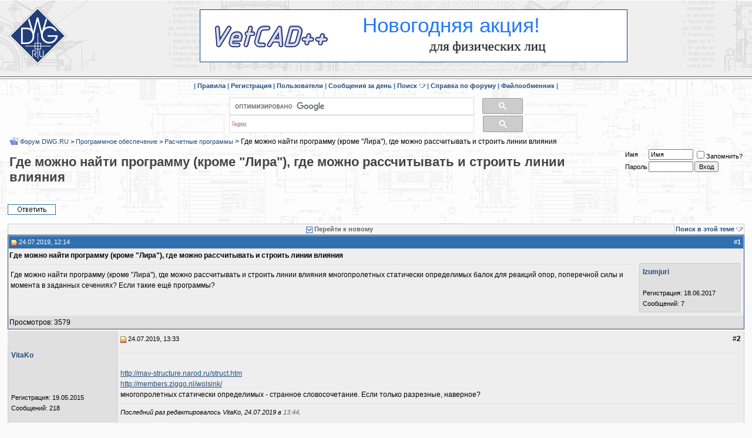

--- FILE ---
content_type: text/html; charset=windows-1251
request_url: https://forum.dwg.ru/showthread.php?s=bf89593b3fada610dd1ee55687058b3a&t=153732
body_size: 10904
content:
<!DOCTYPE html PUBLIC "-//W3C//DTD XHTML 1.0 Transitional//EN" "http://www.w3.org/TR/xhtml1/DTD/xhtml1-transitional.dtd">
<html dir="ltr" lang="ru">
<head>

<link rel="canonical" href="https://forum.dwg.ru/showthread.php?t=153732" />

	<!-- Global site tag (gtag.js) - Google Analytics -->
<script async src="https://www.googletagmanager.com/gtag/js?id=UA-141215178-1"></script>
<script>
    window.dataLayer = window.dataLayer || [];
    function gtag(){dataLayer.push(arguments);}
    gtag('js', new Date());

    gtag('config', 'UA-141215178-1');
</script>
<meta http-equiv="Content-Type" content="text/html; charset=windows-1251" />
<meta HTTP-EQUIV="Expires" CONTENT="0">
<meta HTTP-EQUIV="Pragma" CONTENT="no-cache">
<meta HTTP-EQUIV="Cache-Control" CONTENT="no-cache">
<meta http-equiv="Cache-Control" content="no-cache, must-revalidate">
<meta charset="windows-1251"/>

    <meta property="og:title" content="Где можно найти программу (кроме &quot;Лира&quot;), где можно рассчитывать и строить линии влияния "/>
    <meta property="og:site_name" content="Форум DWG.RU" />
    <meta name="description" content="Расчетные программы Где можно найти программу (кроме &quot;Лира&quot;), где можно рассчитывать и строить линии влияния " />

</if>
<script type="text/javascript" src="clientscript/lytebox3_min.js"></script>
        <style type="text/css" >
        #lbOverlay { position: fixed; top: 0; left: 0; z-index: 99998; width: 100%; height: 500px; }
	#lbOverlay.grey { background-color: #000000; }
        #lbMain { position: absolute; left: 0; width: 100%; z-index: 99999; text-align: center; line-height: 0; }
        #lbMain a img { border: none; }
        #lbOuterContainer { position: relative; background-color: #fff; width: 200px; height: 200px; margin: 0 auto; }
	#lbOuterContainer.grey { border: 3px solid #888888; }
	#lbDetailsContainer {	font: 10px Verdana, Helvetica, sans-serif; background-color: #fff; width: 100%; line-height: 1.4em;	overflow: auto; margin: 0 auto; }
	#lbDetailsContainer.grey { border: 3px solid #888888; border-top: none; }
	#lbImageContainer, #lbIframeContainer { padding: 10px; }
        #lbLoading {
	            position: absolute; top: 45%; left: 0%; height: 32px; width: 100%; text-align: center; line-height: 0; background: url(images/loading.gif) center no-repeat;
                   }
        #lbHoverNav { position: absolute; top: 0; left: 0; height: 100%; width: 100%; z-index: 10; }
        #lbImageContainer>#lbHoverNav { left: 0; }
        #lbHoverNav a { outline: none; }
        #lbPrev { width: 49%; height: 100%; background: transparent url(images/blank.gif) no-repeat; display: block; left: 0; float: left; }
	#lbPrev.grey:hover, #lbPrev.grey:visited:hover { background: url(images/prev_grey.gif) left 15% no-repeat; }
	#lbNext { width: 49%; height: 100%; background: transparent url(images/blank.gif) no-repeat; display: block; right: 0; float: right; }
	#lbNext.grey:hover, #lbNext.grey:visited:hover { background: url(images/next_grey.gif) right 15% no-repeat; }
	#lbPrev2, #lbNext2 { text-decoration: none; font-weight: bold; }
	#lbPrev2.grey, #lbNext2.grey, #lbSpacer.grey { color: #333333; }
	#lbPrev2_Off, #lbNext2_Off { font-weight: bold; }
	#lbPrev2_Off.grey, #lbNext2_Off.grey { color: #CCCCCC; }
	#lbDetailsData { padding: 0 10px; }
	#lbDetailsData.grey { color: #333333; }
	#lbDetails { width: 60%; float: left; text-align: left; }
        #lbCaption { display: block; font-weight: bold; }
        #lbNumberDisplay { float: left; display: block; padding-bottom: 1.0em; }
        #lbNavDisplay { float: left; display: block; padding-bottom: 1.0em; }
        #lbClose { width: 64px; height: 28px; float: right; margin-bottom: 1px; }
	#lbClose.grey { background: url(images/close_grey.png) no-repeat; }
	#lbPlay { width: 64px; height: 28px; float: right; margin-bottom: 1px; }
	#lbPlay.grey { background: url(images/play_grey.png) no-repeat; }
	#lbPause { width: 64px; height: 28px; float: right; margin-bottom: 1px; }
	#lbPause.grey { background: url(images/pause_grey.png) no-repeat; }
	#lbPause.red { background: url(images/pause_red.png) no-repeat; }
	#posts IMG
        {
		max-width:700px;
        }

</style>
        <!-- CSS Stylesheet -->
<link rel="stylesheet" type="text/css" href="clientscript/vbulletin_css/style-15a3c6f3-00002.css" id="vbulletin_css" />

<!-- / CSS Stylesheet -->
<script type="text/javascript">
    <!--
    var SESSIONURL = "s=2e8c8d362a83dcd1c5d736b5347cb168&";
    var IMGDIR_MISC = "images/misc";
    var vb_disable_ajax = parseInt("0", 10);
    // -->
</script>
<script type="text/javascript" src="clientscript/jquery.pack_min.js"></script>
<script type="text/javascript" src="clientscript/vbulletin_global_min.js?v=368"></script>
<script type="text/javascript" src="clientscript/vbulletin_menu.js?v=368"></script>
<!--
  <PageMap>
    <DataObject type="thumbnail" />
  </PageMap>
-->
<script type="text/javascript" src="goldbrick/style/highslide.js"></script>
<script type="text/javascript" src="goldbrick/style/swfobject.js"></script>

<style type="text/css">
.gbmedia {
background:transparent;
padding:2px;
}

.gbmedia img, .anymattach img {
border:1px solid #aaa;
color:inherit;
float:left;
margin:10px 10px 10px 5px;
padding:2px;
vertical-align:top;
}

.gbclear {
clear:both;
}

/*Highslide CSS*/
.highslide-html {
background-color:#FFF;
}

.highslide-html-blur {
border:2px solid gray;
}

.highslide-html-content {
display:none;
position:absolute;
}

.highslide-display-block {
display:block;
}

.highslide-display-none {
display:none;
}

.highslide-dimming {
	background: black;
	position: absolute;
	width: 100%;
	visibility: hidden;
}

.control {
color:#999;
display:block;
float:right;
font-size:9pt;
font-weight:700;
margin:0 5px;
text-decoration:none;
text-transform:uppercase;
}

.control:hover {
color:#000 !important;
}

.highslide-move {
cursor:move;
}
</style>



<!-- Yandex.Metrika counter -->
<script type="text/javascript" >
   (function(m,e,t,r,i,k,a){m[i]=m[i]||function(){(m[i].a=m[i].a||[]).push(arguments)};
   m[i].l=1*new Date();k=e.createElement(t),a=e.getElementsByTagName(t)[0],k.async=1,k.src=r,a.parentNode.insertBefore(k,a)})
   (window, document, "script", "https://mc.yandex.ru/metrika/tag.js", "ym");

   ym(38296280, "init", {
        clickmap:true,
        trackLinks:true,
        accurateTrackBounce:true,
        webvisor:true
   });
</script>
<noscript><div><img src="https://mc.yandex.ru/watch/38296280" style="position:absolute; left:-9999px;" alt="" /></div></noscript>
<!-- /Yandex.Metrika counter -->
<!-- Yandex.RTB -->
<script>window.yaContextCb=window.yaContextCb||[]</script>
<script src="https://yandex.ru/ads/system/context.js" async></script>
<script type="text/javascript" src="clientscript/post_thanks.js"></script>
<script type="text/javascript" src="clientscript/post_agree.js"></script><script type="text/javascript" src="clientscript/pro_syntax/scripts/shCore_min.js"></script>
	<script type="text/javascript" src="clientscript/pro_syntax/scripts/shBrushCSharp_min.js"></script>
<script type="text/javascript" src="clientscript/pro_syntax/scripts/shBrushCpp.js"></script>
	<link type="text/css" rel="stylesheet" href="clientscript/pro_syntax/styles/shCore.css"/>
	<link type="text/css" rel="stylesheet" href="clientscript/pro_syntax/styles/shThemeDefault.css"/>
	<script type="text/javascript">
		SyntaxHighlighter.config.clipboardSwf = 'clientscript/pro_syntax/scripts/clipboard.swf';
		SyntaxHighlighter.all();
	</script>

	<title>Где можно найти программу (кроме &quot;Лира&quot;), где можно рассчитывать и строить линии влияния </title>
	<script type="text/javascript" src="clientscript/vbulletin_post_loader.js?v=368"></script>
<script type="text/javascript" src="clientscript/more.js"></script>
<script type="text/javascript" src="clientscript/quickquote.js"></script>
<script>var array_qquote = new Array();var array_qquote_i = 1;</script>
</head>

<body onload="">
<!--noindex-->
<img src="/img/2top.png"  alt="вверх" style="display:none" id="2top">
<img id="ad-detect" class="ads banner" src="/banners/banner.gif" alt="ad" style="display: block; height: 1px"/>
<table width="100%" border="0" cellspacing="0" cellpadding="0" id="tortle_float">
	<tr  bgcolor="#EFEFEF"  background="/img/back222.gif">
		<td width="123" align="center" valign="middle">
			<a href='https://dwg.ru/'><div  style='background-image: url("//forum.dwg.ru/img/znak1001.gif"); width: 100px; height: 100px;'></div></a>
		</td>
		<td class="td_main" style="height: 120px !important">
<div style="margin: auto; text-align: center">
<style>
    .erid-label {
        font-size: 11px;
        position: absolute;
        right: 0;
        display: flex;
        align-items: center;
        height: 20px;
        margin: 4px;
        padding: 0 4px;
        color: #fff;
        background: rgba(9,9,10,.5);
    }
.erid-label_grey {
        font-size: 11px;
        position: absolute;
        right: 0;
        display: flex;
        align-items: center;
        height: 20px;
        margin: 4px;
        padding: 0 4px;
        color: #fff;
        background: rgba(159,159,159,.5);
    }
    .erid-label:hover::after, .erid-label_grey:hover::after {
        content: attr(data-title);
        position: absolute;
        top: 25px;
        display: flex;
        align-items: center;
        padding: 0 4px;
        color: #111111;
        background: rgba(200, 200, 200, .9);
    }
    .erid-label_icon{
        margin-left: 5px;
        height: 16px;
        background-color: #4062a6;
        border-radius: 50%;
        width: 16px;
        display: flex;
        align-items: center;
        justify-content: center;
    }
.erid-label_icon_grey{
        margin-left: 5px;
        height: 16px;
        background-color: #888888;
        border-radius: 50%;
        width: 16px;
        display: flex;
        align-items: center;
        justify-content: center;
    }
</style>
<div style="margin:auto; width: 728px; height: 90px; position: relative">
        <div>
    <iframe width="728" height="90" src="//dwg.ru/html5/VetCADNY22/index.html"  scrolling="no" style="border: none;"></iframe>
</div>
</div>


</div>
		</td>
	</tr>
<tr class="tr_line">
		<td width="123" background="/img/cr_l.gif">
    <div style="width: 127px"></div>
</td>
		<td width="*" colspan="2" background="/img/cr_l.gif">
    
    <div style="height: 19px"></div>
</td>
	</tr>
</table>

<!--/noindex-->
<!--noindex-->
<!-- nav buttons bar -->
<table cellpadding="0" cellspacing="0" border="0" align="center" style="border-top-width:0px">
<tr align="center">
<td class="vbmenu_control">
| <a href="//forum.dwg.ru/rules.htm" accesskey="5" target="_blank">Правила</a>
|

	
	
		<a href="register.php?s=2e8c8d362a83dcd1c5d736b5347cb168" rel="nofollow">Регистрация</a>
		|
	 
	
	
<a href="memberlist.php?s=2e8c8d362a83dcd1c5d736b5347cb168">Пользователи</a>
|			
		
			
			<a href="search.php?s=2e8c8d362a83dcd1c5d736b5347cb168&amp;do=getdaily" accesskey="2">Сообщения за день</a>
			|	
			
			</td><td id="navbar_search" class="vbmenu_control" nowrap>&nbsp;<a href="search.php?s=2e8c8d362a83dcd1c5d736b5347cb168" accesskey="4" rel="nofollow">Поиск</a> <script type="text/javascript"> vbmenu_register("navbar_search"); </script>
			|
			</td><td class="vbmenu_control" nowrap>
		
	
	

 <a href="//forum.dwg.ru/showthread.php?t=22278" accesskey="">&nbsp;Справка по форуму</a> 
| <a href="http://5t.ru" target="_blank" rel="nofollow">Файлообменник</a> 
|
	
	
	
</td>
</tr>
</table>
<!--/noindex-->
<!-- / nav buttons bar -->



<!-- NAVBAR POPUP MENUS -->
	
	
	<!-- header quick search form -->
	<div class="vbmenu_popup" id="navbar_search_menu" style="display:none">
		<table cellpadding="4" cellspacing="1" border="0">
		<tr>
			<td class="thead">Поиск по форуму</td>
		</tr>
		<tr>
			<td class="vbmenu_option" title="nohilite">
				<form action="search.php?do=process" method="post">
					<input type="hidden" name="do" value="process" />
					<input type="hidden" name="quicksearch" value="1" />
					<input type="hidden" name="childforums" value="1" />
					<input type="hidden" name="exactname" value="1" />
					<input type="hidden" name="s" value="2e8c8d362a83dcd1c5d736b5347cb168" />
					<div><input type="text" class="bginput" name="query" size="25" tabindex="1001" /><input type="submit" class="button" value="Вперёд" tabindex="1004" /></div>
					<div style="margin-top:2px">
						<label for="rb_nb_sp0"><input type="radio" name="showposts" value="0" id="rb_nb_sp0" tabindex="1002" checked="checked" />Отображать темы</label>
						&nbsp;
						<label for="rb_nb_sp1"><input type="radio" name="showposts" value="1" id="rb_nb_sp1" tabindex="1003" />Отображать сообщения</label>
					</div>					
				</form>
			</td>
		</tr>
		<tr>
			<td class="vbmenu_option"><a href="search.php?s=2e8c8d362a83dcd1c5d736b5347cb168" accesskey="4" rel="nofollow">Расширенный поиск</a></td>
		</tr>
		<tr>
	<td class="vbmenu_option"><a href="post_thanks.php?s=2e8c8d362a83dcd1c5d736b5347cb168&amp;do=findallthanks">Найти все сообщения с благодарностями</a></td>
</tr>
		</table>
	</div>
	<!-- / header quick search form -->
	

	
<!-- / NAVBAR POPUP MENUS -->

<!-- PAGENAV POPUP -->

	<div class="vbmenu_popup" id="pagenav_menu" style="display:none">
		<table cellpadding="4" cellspacing="1" border="0">
		<tr>
			<td class="thead" nowrap="nowrap">К странице...</td>
		</tr>
		<tr>
			<td class="vbmenu_option" title="nohilite">
			<form action="index.php" method="get" onsubmit="return this.gotopage()" id="pagenav_form">
				<input type="text" class="bginput" id="pagenav_itxt" style="font-size:11px" size="4" />
				<input type="button" class="button" id="pagenav_ibtn" value="Вперёд" />
			</form>
			</td>
		</tr>
		</table>
	</div>

<!-- / PAGENAV POPUP -->


<br>
<table align="center">
<tr>
<div style="margin: auto; width: 500px; height: 30px;">
<script>
  (function() {
    var cx = '013682475871518962501:aez4zaemqka';
    var gcse = document.createElement('script');
    gcse.type = 'text/javascript';
    gcse.async = true;
    gcse.src = 'https://cse.google.com/cse.js?cx=' + cx;
    var s = document.getElementsByTagName('script')[0];
    s.parentNode.insertBefore(gcse, s);
  })();
</script>
<gcse:searchbox-only  resultsUrl="https://dwg.ru/cse"></gcse:searchbox-only>
</div>
<div style="margin: auto; width: 500px; height: 30px;">
<div class="ya-site-form ya-site-form_inited_no" data-bem="{&quot;action&quot;:&quot;https://dwg.ru/cse&quot;,&quot;arrow&quot;:false,&quot;bg&quot;:&quot;transparent&quot;,&quot;fontsize&quot;:16,&quot;fg&quot;:&quot;#000000&quot;,&quot;language&quot;:&quot;ru&quot;,&quot;logo&quot;:&quot;rb&quot;,&quot;publicname&quot;:&quot;Поиск по dwg.ru&quot;,&quot;suggest&quot;:true,&quot;target&quot;:&quot;_self&quot;,&quot;tld&quot;:&quot;ru&quot;,&quot;type&quot;:3,&quot;usebigdictionary&quot;:true,&quot;searchid&quot;:10709357,&quot;input_fg&quot;:&quot;#000000&quot;,&quot;input_bg&quot;:&quot;#ffffff&quot;,&quot;input_fontStyle&quot;:&quot;normal&quot;,&quot;input_fontWeight&quot;:&quot;normal&quot;,&quot;input_placeholder&quot;:null,&quot;input_placeholderColor&quot;:&quot;#000000&quot;,&quot;input_borderColor&quot;:&quot;#7f9db9&quot;}"><form action="https://yandex.ru/search/site/" method="get" target="_self" accept-charset="utf-8"><input type="hidden" name="searchid" value="10709357"/><input type="hidden" name="l10n" value="ru"/><input type="hidden" name="reqenc" value=""/><input type="search" name="text" value=""/><input type="submit" value="Найти"/></form></div><style type="text/css">.ya-page_js_yes .ya-site-form_inited_no { display: none; }</style><script type="text/javascript">(function(w,d,c){var s=d.createElement('script'),h=d.getElementsByTagName('script')[0],e=d.documentElement;if((' '+e.className+' ').indexOf(' ya-page_js_yes ')===-1){e.className+=' ya-page_js_yes';}s.type='text/javascript';s.async=true;s.charset='utf-8';s.src=(d.location.protocol==='https:'?'https:':'http:')+'//site.yandex.net/v2.0/js/all.js';h.parentNode.insertBefore(s,h);(w[c]||(w[c]=[])).push(function(){Ya.Site.Form.init()})})(window,document,'yandex_site_callbacks');</script>
 <style>
            #ya-site-form0 .ya-site-form__search-input
            {
                padding: 0;
            }
            #ya-site-form0 .ya-site-form__form .ya-site-form__input-text {
                border-color: #dfe1e5!important;
                height: 30px;
            }
#ya-site-form0 .ya-site-form__submit_type_image {
    background: url(/ingnew/search.png) no-repeat;
}
            #ya-site-form0 .ya-site-form__submit_type_image
            {
                height: 28px;
                background-color: #cccccc;
                padding: 6px 33px;
                width: auto;
                vertical-align: middle;
                border: 1px solid #999999;
                border-radius: 2px;
                background-position: center;
                margin-left: 15px;
            }
        </style>
</div>
</tr>
</table>

<!-- breadcrumb, login, pm info -->


<table cellpadding="2" cellspacing="1" border="0" width="98%" align="center">
<tr>
	<td width="100%">
		
			<table cellpadding="0" cellspacing="0" border="0">
			<tr valign="bottom">
				<td><a href="#" onclick="history.back(1); return false;"><img src="images/misc/navbits_start.gif" alt="Вернуться" border="0" /></a></td>
				<td>&nbsp;</td>
				<td width="100%"><span class="navbar"><a href="index.php?s=2e8c8d362a83dcd1c5d736b5347cb168" accesskey="1">Форум DWG.RU</a></span> 
	<span class="navbar">&gt; <a href="forumdisplay.php?s=2e8c8d362a83dcd1c5d736b5347cb168&amp;f=8">Программное обеспечение</a></span>


	<span class="navbar">&gt; <a href="forumdisplay.php?s=2e8c8d362a83dcd1c5d736b5347cb168&amp;f=12">Расчетные программы</a></span>

 > 
	Где можно найти программу (кроме &quot;Лира&quot;), где можно рассчитывать и строить линии влияния

</td>
			</tr>
			<tr>
			<td colspan="3"><h1>
	Где можно найти программу (кроме &quot;Лира&quot;), где можно рассчитывать и строить линии влияния

</h1></td>
			</tr>
			</table>			
		
	</td>	
	
	
		
		<td nowrap="nowrap" style="padding:0px">
			
		<!-- login form -->
<form action="/login.php?do=login" method="post" onsubmit="md5hash(vb_login_password, vb_login_md5password, vb_login_md5password_utf, 0)">
		<script type="text/javascript" src="clientscript/vbulletin_md5_min.js?v=368"></script>
		<table cellpadding="0" cellspacing="2" border="0">
		<tr>
			<td class="smallfont"><label for="navbar_username">Имя</label></td>
			<td><input type="text" class="bginput" style="font-size: 11px" name="vb_login_username" id="navbar_username" size="10" accesskey="u" tabindex="101" value="Имя" onfocus="if (this.value == 'Имя') this.value = '';" /></td>
			<td class="smallfont" colspan="2" nowrap="nowrap"><label for="cb_cookieuser_navbar"><input type="checkbox" name="cookieuser" value="1" tabindex="103" id="cb_cookieuser_navbar" accesskey="c" />Запомнить?</label></td>
		</tr>
		<tr>
			<td class="smallfont"><label for="navbar_password">Пароль</label></td>
			<td><input type="password" class="bginput" style="font-size: 11px" name="vb_login_password" id="navbar_password" size="10" tabindex="102" /></td>
			<td><input type="submit" class="button" value="Вход" tabindex="104" title="Введите ваше имя пользователя и пароль, чтобы войти, или нажмите кнопку 'Регистрация', чтобы зарегистрироваться." accesskey="s" /></td>
		</tr>
		</table>
		<input type="hidden" name="s" value="2e8c8d362a83dcd1c5d736b5347cb168" />
		<input type="hidden" name="do" value="login" />		
		<input type="hidden" name="vb_login_md5password" />
		<input type="hidden" name="vb_login_md5password_utf" />
		</form>
		<!-- / login form -->
			
		</td>
		
		
	
</tr>
</table>
<!-- / breadcrumb, login, pm info -->




<a name="poststop" id="poststop"></a>

<!-- controls above postbits -->
<table cellpadding="0" cellspacing="0" border="0" width="98%" style="margin-bottom:15px; margin-top:30px;" align="center">
    <tr valign="bottom">
        
            <td class="smallfont"><a href="newreply.php?s=2e8c8d362a83dcd1c5d736b5347cb168&amp;do=newreply&amp;noquote=1&amp;p=1811653" rel="nofollow"><img src="images/buttons/reply.gif" alt="Ответ" border="0" /></a></td>
            
        
    </tr>
</table>
<!-- / controls above postbits -->


<!-- toolbar -->
<table class="tborder" cellpadding="2" cellspacing="1" border="0" width="98%" align="center" style="border-bottom-width:0px">
<tr>
	<td class="tcat" width="100%">
		<div class="smallfont">
		
			<a href="#post1811653"><img class="inlineimg" src="images/buttons/firstnew.gif" alt="Перейти к новому" border="0" /></a>
			<a href="#post1811653"><strong>Перейти к новому</strong></a>
		
		&nbsp;
		</div>
	</td>

	
		<td class="vbmenu_control" id="threadsearch" nowrap="nowrap">
			<a href="/showthread.php?t=153732&amp;nojs=1#goto_threadsearch">Поиск в этой теме</a>
			<script type="text/javascript"> vbmenu_register("threadsearch"); </script>
		</td>
	
	
	
	
	
	
</tr>
</table>
<!-- / toolbar -->



<!-- end content table -->

		</div>	
	</div>
</div>

<!-- / close content container -->
<!-- / end content table -->





<div id="posts"><!-- post #1811653 -->

	<!-- open content container -->

<div align="center">
	<div class="page" style="width:100%; text-align:left">
		<div style="padding:0px 0px 0px 0px">

	<div id="edit1811653" style="padding:0px 0px 2px 0px">
	<!-- this is not the last post shown on the page -->	



<table id="post1811653" class="tborder" cellpadding="2" cellspacing="0" border="0"  width="98%" align="center" 
style="border: 1px solid #244E7C;" 
>
  <tbody>
  <tr>
    <td class="thead" style="font-weight:normal; border: 1px solid #cccccc; border-right: 0px" >		
			<!-- ssstatus icon and date -->
			<a name="post1811653"><img class="inlineimg" src="images/statusicon/post_new.gif" alt="Непрочитано" border="0" /></a>
			24.07.2019, 12:14
			<a name="newpost"></a>
			<!-- / status icon and date -->				
		</td>
<td class="thead" align="right" nowrap style="font-size: 10px; font-weight:normal; border: 1px solid #cccccc; border-right: 0px; border-left: 0px" align="right">
		
</td>
		<td class="thead" style="width: 100px; font-weight:normal; border: 1px solid #cccccc; border-left: 0px" align="right">
			#<a href="showpost.php?s=2e8c8d362a83dcd1c5d736b5347cb168&amp;p=1811653&amp;postcount=1" target="new" rel="nofollow" id="postcount1811653" name="1"><strong>1</strong></a>
			
		</td>
	</tr>
<tr valign="top">
<td class="alt1" id="td_post_1811653" align="left" colspan="3">
<div> <strong class="bigusername">Где можно найти программу (кроме &quot;Лира&quot;), где можно рассчитывать и строить линии влияния</strong> </div>
<div style="float: right; width: 180px;">
<div class="alt2" style="border: 1px solid #cccccc; margin: 4px; padding: 5px;">

<div id="postmenu_1811653">
				
				<a class="bigusername" href="member.php?s=2e8c8d362a83dcd1c5d736b5347cb168&amp;u=139638">Izumjuri</a>
				<script type="text/javascript"> vbmenu_register("postmenu_1811653", true); </script>
				
			</div>
			
			
			
			
		
			
			
			<div class="smallfont">
			
				&nbsp;<br />
				
				<div>Регистрация: 18.06.2017</div>
				
				<div>
					Сообщений: 7
				</div>
				 
				
				
				

			</div>				
</div>
</div>
<div><span id="postmenu_1811653">
<div id="postmenu_1811653">
				
<hr />

<!-- message -->
<div id="post_message_1811653" style="padding:2px">Где можно найти программу (кроме &quot;Лира&quot;), где можно рассчитывать и строить линии влияния  многопролетных статически определимых балок для реакций опор, поперечной силы и момента в заданных сечениях? Если такие ещё программы?</div>
<!-- / message -->
		
		
		
		
		
		
		
		
		
</td>
</tr>
<tr class="alt2">
<td align="right" colspan="3" style=" padding-right: 70px">
<div style="float: left;"> Просмотров: 3579 </div>
<div>
		<!-- controls -->

		
		

		
		
		
			
		
		
		<!-- / controls -->
</div>		
</td>
</tr>
</tbody>
</table>
 

<!-- post 1811653 popup menu -->
<div class="vbmenu_popup" id="postmenu_1811653_menu" style="display:none">
	<table cellpadding="4" cellspacing="1" border="0">
	<tr>
		<td class="thead">Izumjuri</td>
	</tr>
	
		<tr><td class="vbmenu_option"><a href="member.php?s=2e8c8d362a83dcd1c5d736b5347cb168&amp;u=139638">Посмотреть профиль</a></td></tr>
	
	
	
	
	
		<tr><td class="vbmenu_option"><a href="search.php?s=2e8c8d362a83dcd1c5d736b5347cb168&amp;do=finduser&amp;u=139638" rel="nofollow">Найти ещё сообщения от Izumjuri</a></td></tr>
	
	
	
	</table>
</div>
<!-- / post 1811653 popup menu -->   
<script>
array_qquote[array_qquote_i]="1811653";
array_qquote_i++;
$('#post1811653').mouseup(
function()
{
$('#qquote_1811653').show();
$.each(array_qquote, function (n, val){
if(val!=1811653)
{
$('#qquote_'+val).hide();
}
});
}
);
</script>


	</div>
	
		</div>	
	</div>
</div>

<!-- / close content container -->

<!-- / post #1811653 --><!-- post #1811666 -->

	<!-- open content container -->

<div align="center">
	<div class="page" style="width:100%; text-align:left">
		<div style="padding:0px 0px 0px 0px">

	<div id="edit1811666" style="padding:0px 0px 2px 0px">
	<!-- this is not the last post shown on the page -->	



<table id="post1811666" class="tborder" cellpadding="5" cellspacing="0" border="0" width="98%" align="center" 

>
	
	<tr>
	<td class="alt2" style="border-right: 1px solid #cccccc">&nbsp;</td>
	<td class="alt1" style="border-right: 1px solid #cccccc">
	<table width="100%" cellpadding="0" cellspacing="0">	<tr>
		<td>
		<div class="smallfont">
			<!-- status icon and date -->

<a name="post1811666"><img class="inlineimg" src="images/statusicon/post_new.gif" alt="Непрочитано" border="0" /></a>
			24.07.2019, 13:33
			
			<!-- / status icon and date -->			
		</td>
<td align="right" nowrap style="font-size: 10px">
<span title="спасибо | согласен"></span>	
</td>
			<td align="right" nowrap style="width: 100px">
			
#<strong>2</strong>

			</td>
			</tr></table>
		</div>
	</td>
</tr>
<tr valign="top">
	<td class="alt2" width="175" style="border: 1px solid #cccccc; border-top: 0px; border-bottom: 0px">
			<div id="postmenu_1811666">
				
				<a class="bigusername" href="member.php?s=2e8c8d362a83dcd1c5d736b5347cb168&amp;u=123392">VitaKo</a>
				<script type="text/javascript"> vbmenu_register("postmenu_1811666", true); </script>
				
			</div>
			
			
			
			
		
			
			
			<div class="smallfont">
<br>

<br>
				&nbsp;<br />

				<div>Регистрация: 19.05.2015</div>
				

				<div>
					Сообщений: 218
				</div>
				 
				
				
				
				<div>    </div>
			</div>					
		
	</td>
	
	<td class="alt1" id="td_post_1811666" style="border-right: 1px solid #cccccc">
	
		<!-- message -->
		<hr /><br>
		<div id="post_message_1811666"><a href="http://mav-structure.narod.ru/struct.htm" target="_blank" rel="nofollow" style="text-decoration: underline;">http://mav-structure.narod.ru/struct.htm</a><br />
<a href="http://members.ziggo.nl/wolsink/" target="_blank" rel="nofollow" style="text-decoration: underline;">http://members.ziggo.nl/wolsink/</a><br />
многопролетных статически определимых - странное словосочетание. Если только разрезные, наверное?</div>
		<!-- / message -->
	
		
		
		
		
		
		
		
		
		
		<!-- edit note -->
			<div class="smallfont">			<hr size="1" style="color:#cccccc" />
				<em>
				Последний раз редактировалось VitaKo, 24.07.2019 в <span class="time">13:44</span>.
				
				</em>
			</div>
		<!-- / edit note -->
		
	
	</td>
</tr>
<tr>
	<td class="alt2" style="border: 1px solid #cccccc; border-top: 0px">
	<img class="inlineimg" src="images/statusicon/user_offline.gif" alt="VitaKo вне форума" border="0" />


		
		
			




		&nbsp;
	</td>
	
	<td class="alt1" align="right" style="border: 1px solid #cccccc; border-left: 0px; border-top: 0px; padding-right: 70px">
	
		<!-- controls -->

		
		
		
		
			
		
		
		<!-- / controls -->
	</td>
</tr>
</table>
 

<!-- post 1811666 popup menu -->
<div class="vbmenu_popup" id="postmenu_1811666_menu" style="display:none">
	<table cellpadding="4" cellspacing="1" border="0">
	<tr>
		<td class="thead">VitaKo</td>
	</tr>
	
		<tr><td class="vbmenu_option"><a href="member.php?s=2e8c8d362a83dcd1c5d736b5347cb168&amp;u=123392">Посмотреть профиль</a></td></tr>
	
	
	
	
	
		<tr><td class="vbmenu_option"><a href="search.php?s=2e8c8d362a83dcd1c5d736b5347cb168&amp;do=finduser&amp;u=123392" rel="nofollow">Найти ещё сообщения от VitaKo</a></td></tr>
	
	
	
	</table>
</div>
<!-- / post 1811666 popup menu -->
<script>
array_qquote[array_qquote_i]="1811666";
array_qquote_i++;
$('#post1811666').mouseup(
function()
{
$('#qquote_1811666').show();
$.each(array_qquote, function (n, val){
if(val!=1811666)
{
$('#qquote_'+val).hide();
}
});
}
);
</script>


	</div>
	
		</div>	
	</div>
</div>

<!-- / close content container -->

<!-- / post #1811666 --><!-- post #1811689 -->

	<!-- open content container -->

<div align="center">
	<div class="page" style="width:100%; text-align:left">
		<div style="padding:0px 0px 0px 0px">

	<div id="edit1811689" style="padding:0px 0px 2px 0px">
		



<table id="post1811689" class="tborder" cellpadding="5" cellspacing="0" border="0" width="98%" align="center" 

>
	
	<tr>
	<td class="alt2" style="border-right: 1px solid #cccccc">&nbsp;</td>
	<td class="alt1" style="border-right: 1px solid #cccccc">
	<table width="100%" cellpadding="0" cellspacing="0">	<tr>
		<td>
		<div class="smallfont">
			<!-- status icon and date -->

<a name="post1811689"><img class="inlineimg" src="images/statusicon/post_new.gif" alt="Непрочитано" border="0" /></a>
			24.07.2019, 15:06
			
			<!-- / status icon and date -->			
		</td>
<td align="right" nowrap style="font-size: 10px">
<span title="спасибо | согласен"></span>	
</td>
			<td align="right" nowrap style="width: 100px">
			
#<strong>3</strong>

			</td>
			</tr></table>
		</div>
	</td>
</tr>
<tr valign="top">
	<td class="alt2" width="175" style="border: 1px solid #cccccc; border-top: 0px; border-bottom: 0px">
			<div id="postmenu_1811689">
				
				<a class="bigusername" href="member.php?s=2e8c8d362a83dcd1c5d736b5347cb168&amp;u=2672">Boxa</a>
				<script type="text/javascript"> vbmenu_register("postmenu_1811689", true); </script>
				
			</div>
			
			
			
			
		
			
			
			<div class="smallfont">
<br>
КЖ; C#
<br>
				&nbsp;<br />

				<div>Регистрация: 03.11.2005</div>
				<div>Санкт-Петербург</div>

				<div>
					Сообщений: 2,619
				</div>
				 
				
				
				
				<div>    </div>
			</div>					
		
	</td>
	
	<td class="alt1" id="td_post_1811689" style="border-right: 1px solid #cccccc">
	
		<!-- message -->
		<hr /><br>
		<div id="post_message_1811689"><a href="https://dwg.ru/dnl/13244" target="_blank" rel="nofollow" style="text-decoration: underline;">https://dwg.ru/dnl/13244</a></div>
		<!-- / message -->
	
		
		
		
		
		
		
		
		
		
	
	</td>
</tr>
<tr>
	<td class="alt2" style="border: 1px solid #cccccc; border-top: 0px">
	<img class="inlineimg" src="images/statusicon/user_offline.gif" alt="Boxa вне форума" border="0" />


		
		
			




		&nbsp;
	</td>
	
	<td class="alt1" align="right" style="border: 1px solid #cccccc; border-left: 0px; border-top: 0px; padding-right: 70px">
	
		<!-- controls -->

		
		
		
		
			
		
		
		<!-- / controls -->
	</td>
</tr>
</table>
 

<!-- post 1811689 popup menu -->
<div class="vbmenu_popup" id="postmenu_1811689_menu" style="display:none">
	<table cellpadding="4" cellspacing="1" border="0">
	<tr>
		<td class="thead">Boxa</td>
	</tr>
	
		<tr><td class="vbmenu_option"><a href="member.php?s=2e8c8d362a83dcd1c5d736b5347cb168&amp;u=2672">Посмотреть профиль</a></td></tr>
	
	
	
	
	
		<tr><td class="vbmenu_option"><a href="search.php?s=2e8c8d362a83dcd1c5d736b5347cb168&amp;do=finduser&amp;u=2672" rel="nofollow">Найти ещё сообщения от Boxa</a></td></tr>
	
	
	
	</table>
</div>
<!-- / post 1811689 popup menu -->
<script>
array_qquote[array_qquote_i]="1811689";
array_qquote_i++;
$('#post1811689').mouseup(
function()
{
$('#qquote_1811689').show();
$.each(array_qquote, function (n, val){
if(val!=1811689)
{
$('#qquote_'+val).hide();
}
});
}
);
</script>


	</div>
	
		</div>	
	</div>
</div>

<!-- / close content container -->

<!-- / post #1811689 --><div id="lastpost"></div></div>

<!-- start content table -->
<!-- open content container -->

<div align="center">
	<div class="page" style="width:100%; text-align:left">
		<div style="padding:0px 0px 0px 0px">

<!-- / start content table -->

<!-- controls below postbits -->
<table cellpadding="0" cellspacing="0" border="0" width="98%" align="center" style="padding-top:30px">
<tr valign="top">
	
		<td class="smallfont">
<a href="newreply.php?s=2e8c8d362a83dcd1c5d736b5347cb168&amp;do=newreply&amp;noquote=1&amp;p=1811689" rel="nofollow"><img src="images/buttons/reply.gif" alt="Ответ" border="0" /></a></td>
		
	
</tr>
</table>
<!-- / controls below postbits -->


<!-- breadcrumb -->
<noindex>
<table cellpadding="2" cellspacing="1" border="0" width="98%" align="center">
<tr>
	<td width="100%">
		
			<table cellpadding="0" cellspacing="0" border="0">
			<tr valign="bottom">
				<td><a href="#" onclick="history.back(1); return false;"><img src="images/misc/navbits_start.gif" alt="Вернуться" border="0" /></a></td>
				<td>&nbsp;</td>
				<td width="100%"><span class="navbar"><a href="index.php?s=2e8c8d362a83dcd1c5d736b5347cb168" accesskey="1">Форум DWG.RU</a></span> 
	<span class="navbar">&gt; <a href="forumdisplay.php?s=2e8c8d362a83dcd1c5d736b5347cb168&amp;f=8">Программное обеспечение</a></span>


	<span class="navbar">&gt; <a href="forumdisplay.php?s=2e8c8d362a83dcd1c5d736b5347cb168&amp;f=12">Расчетные программы</a></span>

 > 
	Где можно найти программу (кроме &quot;Лира&quot;), где можно рассчитывать и строить линии влияния

</td>
			</tr>
		</table>			
		
	</td>	
</tr>
</table>
</noindex>
<!-- / breadcrumb -->







<br />








<div style="width: 100%; max-height: 120px; text-align: center; margin: 0; padding: 5px 0px 5px 0px;">

<!-- Yandex.RTB R-A-138914-9 -->
<div id="yandex_rtb_R-A-138914-9"></div>
<script>
window.yaContextCb.push(() => {
    Ya.Context.AdvManager.render({
        "blockId": "R-A-138914-9",
        "renderTo": "yandex_rtb_R-A-138914-9"
    })
})
</script>

</div>
<script type="text/javascript">
<!--
var _acic={dataProvider:10};(function(){var e=document.createElement("script");e.type="text/javascript";e.async=true;e.src="https://www.acint.net/aci.js";var t=document.getElementsByTagName("script")[0];t.parentNode.insertBefore(e,t)})()
//-->
</script>
<!-- currently active users -->

<!-- end currently active users -->


<!-- popup menu contents -->
<br />

<!-- thread tools menu -->
<div class="vbmenu_popup" id="threadtools_menu" style="display:none">
<form action="postings.php?t=153732&amp;pollid=" method="post" name="threadadminform">
	<table cellpadding="4" cellspacing="1" border="0">
	<tr>
		<td class="thead">Опции темы<a name="goto_threadtools"></a></td>
	</tr>
	
	
	
	</table>
</form>
</div>
<!-- / thread tools menu -->

<!-- **************************************************** -->


<!-- thread search menu -->
<div class="vbmenu_popup" id="threadsearch_menu" style="display:none">
<form action="search.php?do=process&amp;searchthreadid=153732" method="post">
	<table cellpadding="4" cellspacing="1" border="0">
	<tr>
		<td class="thead">Поиск в этой теме<a name="goto_threadsearch"></a></td>
	</tr>
	<tr>
		<td class="vbmenu_option" title="nohilite">
			<input type="hidden" name="s" value="2e8c8d362a83dcd1c5d736b5347cb168" />
			<input type="hidden" name="do" value="process" />
			<input type="hidden" name="searchthreadid" value="153732" />
			<input type="text" class="bginput" name="query" size="25" /><input type="submit" class="button" value="Вперёд"  /><br />
		</td>
	</tr>
	<tr>
		<td><a href="search.php?s=2e8c8d362a83dcd1c5d736b5347cb168&amp;searchthreadid=153732">Расширенный поиск</a>
</br>
<a href="post_thanks.php?s=2e8c8d362a83dcd1c5d736b5347cb168&amp;do=findallthanks&t=153732">Найти все сообщения с благодарностями в этой теме</a>
</td>
	</tr>
	</table>
</form>
</div>
<!-- / thread search menu -->


<!-- **************************************************** -->



<!-- / popup menu contents -->


<!-- forum rules and admin links -->
<table cellpadding="0" cellspacing="0" border="0" width="98%" align="center">
<tr valign="bottom">
	<td class="smallfont" align="left">
		
	</td>
	<td class="smallfont" align="right">
		<table cellpadding="0" cellspacing="0" border="0">
		
		<tr>
			<td>
			
			</td>
		</tr>		
		</table>
	</td>
</tr>
</table>
<!-- /forum rules and admin links -->

<br />

<table class="tborder" cellpadding="2" cellspacing="1" border="0" width="98%" align="center">
<thead>
	<tr>
		<td class="tcat" width="100%" colspan="5">
			<a style="float:right" href="#top" onclick="return toggle_collapse('similarthreads')"><img id="collapseimg_similarthreads" src="images/buttons/collapse_tcat.gif" alt="" border="0" /></a>
			Похожие темы<a name="similarthreads"></a>
		</td>
	</tr>
</thead>
<tbody id="collapseobj_similarthreads" style="">
<tr class="thead" align="center">
	<td class="thead" width="40%">Тема</td>
	<td class="thead" width="15%" nowrap="nowrap">Автор</td>
	<td class="thead" width="20%">Раздел</td>
	<td class="thead" width="5%">Ответов</td>
	<td class="thead" width="20%">Последнее сообщение</td>
</tr>
<tr>
	<td class="alt1" align="left"><span class="smallfont"><a href="showthread.php?s=2e8c8d362a83dcd1c5d736b5347cb168&amp;t=10660" title="Предполагается что инженер-строитель использует как AutoCAD (или его клоны) так и расчетные программы узкостроительного направления, времени на...">Какой язык перспективен для инженера-конструктора с условием</a></span></td>
	<td class="alt2" nowrap="nowrap"><span class="smallfont">The_Mercy_Seat</span></td>
	<td class="alt1" nowrap="nowrap"><span class="smallfont">Программирование</span></td>
	<td class="alt2" align="center"><span class="smallfont">705</span></td>
	<td class="alt1" align="right"><span class="smallfont">17.03.2021 <span class="time">14:19</span></span></td>
</tr>
<tr>
	<td class="alt1" align="left"><span class="smallfont"><a href="showthread.php?s=2e8c8d362a83dcd1c5d736b5347cb168&amp;t=100544" title="Подскажите Где можно найти такую регулируемую стойку хромированную?

И если не сложно как правильно называется вот такой хитрый хомут с...">Нужны вот такие регулируемые стойки//Где их можно найти?</a></span></td>
	<td class="alt2" nowrap="nowrap"><span class="smallfont">Laa911</span></td>
	<td class="alt1" nowrap="nowrap"><span class="smallfont">Прочее. Архитектура и строительство</span></td>
	<td class="alt2" align="center"><span class="smallfont">9</span></td>
	<td class="alt1" align="right"><span class="smallfont">08.07.2013 <span class="time">16:38</span></span></td>
</tr>
<tr>
	<td class="alt1" align="left"><span class="smallfont"><a href="showthread.php?s=2e8c8d362a83dcd1c5d736b5347cb168&amp;t=98871" title="Здравствуйте. Помогите найти проект внутриквартирной винтовой лестницы, где можно найти проект внутриквартирной винтовой лестницы?">Где можно найти проект внутриквартирной винтовой лестницы?</a></span></td>
	<td class="alt2" nowrap="nowrap"><span class="smallfont">Ринат</span></td>
	<td class="alt1" nowrap="nowrap"><span class="smallfont">Поиск литературы, чертежей, моделей и прочих материалов</span></td>
	<td class="alt2" align="center"><span class="smallfont">0</span></td>
	<td class="alt1" align="right"><span class="smallfont">15.05.2013 <span class="time">09:58</span></span></td>
</tr>
<tr>
	<td class="alt1" align="left"><span class="smallfont"><a href="showthread.php?s=2e8c8d362a83dcd1c5d736b5347cb168&amp;t=97495" title="Добрый день.

Может ли кто нибудь дать ответ на поставленный вопрос:

Какой высоты здания из металла можно строите в зоне 9 балов?
Можно ли строить...">Можно ли строить структурное здание в 9-ти бальной сейсмической зоне?</a></span></td>
	<td class="alt2" nowrap="nowrap"><span class="smallfont">VASCOR</span></td>
	<td class="alt1" nowrap="nowrap"><span class="smallfont">Металлические конструкции</span></td>
	<td class="alt2" align="center"><span class="smallfont">4</span></td>
	<td class="alt1" align="right"><span class="smallfont">16.04.2013 <span class="time">16:26</span></span></td>
</tr>
<tr>
	<td class="alt1" align="left"><span class="smallfont"><a href="showthread.php?s=2e8c8d362a83dcd1c5d736b5347cb168&amp;t=89820" title="Можно ли рассчитывать сваю по геологическому разрезу, или надо рассчитывать по округленной цифре в записке. Меня заставляют считать  по записке, там...">Можно ли рассчитывать сваю по геологическому разрезу, или надо рассчитывать по округленной цифре в записке.</a></span></td>
	<td class="alt2" nowrap="nowrap"><span class="smallfont">Сергей Л.</span></td>
	<td class="alt1" nowrap="nowrap"><span class="smallfont">Основания и фундаменты</span></td>
	<td class="alt2" align="center"><span class="smallfont">13</span></td>
	<td class="alt1" align="right"><span class="smallfont">15.10.2012 <span class="time">09:55</span></span></td>
</tr>

</tbody>
</table>

<br />


		</div>	
	</div>
</div>

<!-- / close content container -->
<!-- /content area table  -->
<!--noindex-->
<table cellpadding="2" cellspacing="0" border="0" width="100%" class="page" align="center" style="margin-top:30px; margin-bottom:30px">
<tr>

		<td class="tfoot">
<form action="index.php" method="get">
			<select name="styleid" onchange="switch_id(this, 'style')">
				<optgroup label="Выбор стиля">
					<option value="2" class="" selected="selected">-- dwg</option>
<option value="7" class="" >---- Mobil</option>

				</optgroup>
			</select>
</form>
		</td>
	
	<td class="tfoot" align="right" width="100%">
		<div class="smallfont">
			<strong>
				<a href="sendmessage.php?s=2e8c8d362a83dcd1c5d736b5347cb168" rel="nofollow" accesskey="9">Обратная связь</a> -
				
				
								
				
				<a href="#top" onclick="self.scrollTo(0, 0); return false;">Вверх</a>
			</strong>
		</div>
	</td>
</tr>
</table>


	<!-- Do not remove  or your scheduled tasks will cease to function -->
	
	<!-- Do not remove  or your scheduled tasks will cease to function -->

<!--LiveInternet counter--><script type="text/javascript"><!--
document.write("<img src='//counter.yadro.ru/hit;AllDwg?t26.1;r"+
escape(document.referrer)+((typeof(screen)=="undefined")?"":
";s"+screen.width+"*"+screen.height+"*"+(screen.colorDepth?
screen.colorDepth:screen.pixelDepth))+";u"+escape(document.URL)+
";"+Math.random()+
"' alt='' "+
"border='0' width='1' height='1'>")
//--></script><!--/LiveInternet-->
<script>
    function ad_vi_wait(){
        var o = document.getElementById("ad-detect");
        var ad_visible = o && (o.style.display != "none") && (o.width * o.height);
        if (!ad_visible)
        {
            $(".parad").css("display", "block"); $(".noparad").css("display", "none");
        }
    };
    $(document).ready(setTimeout("ad_vi_wait()",1000));
<!--
    // Main vBulletin Javascript Initialization
    vBulletin_init();
//-->
</script>
<!--/noindex-->

</body>
</html>

--- FILE ---
content_type: text/html; charset=UTF-8
request_url: https://dwg.ru/html5/VetCADNY22/index.html
body_size: 16444
content:
<!DOCTYPE html>
<html><head><meta name="GCD" content="YTk3ODQ3ZWZhN2I4NzZmMzBkNTEwYjJlc8fcd0fbb904b9f6ccd1ddbb85e20793"/>
  <meta charset="utf-8">
  <meta name="generator" content="Google Web Designer 14.0.4.1108">
  <meta name="template" content="Banner 3.0.0">
  <meta name="environment" content="gwd-genericad">
  <meta name="viewport" content="width=device-width, initial-scale=1.0">
  <style>gwd-page{display:block}.gwd-inactive{visibility:hidden}</style>
  <style>.gwd-pagedeck{position:relative;display:block}.gwd-pagedeck>.gwd-page.transparent{opacity:0}.gwd-pagedeck>.gwd-page{position:absolute;top:0;left:0;-webkit-transition-property:-webkit-transform,opacity;-moz-transition-property:transform,opacity;transition-property:transform,opacity}.gwd-pagedeck>.gwd-page.linear{transition-timing-function:linear}.gwd-pagedeck>.gwd-page.ease-in{transition-timing-function:ease-in}.gwd-pagedeck>.gwd-page.ease-out{transition-timing-function:ease-out}.gwd-pagedeck>.gwd-page.ease{transition-timing-function:ease}.gwd-pagedeck>.gwd-page.ease-in-out{transition-timing-function:ease-in-out}.linear *,.ease-in *,.ease-out *,.ease *,.ease-in-out *{-webkit-transform:translateZ(0);transform:translateZ(0)}</style>
  <style>gwd-image.scaled-proportionally>div.intermediate-element>img{background-repeat:no-repeat;background-position:center}gwd-image{display:inline-block}gwd-image>div.intermediate-element{width:100%;height:100%}gwd-image>div.intermediate-element>img{display:block;width:100%;height:100%}</style>
  <style type="text/css" id="gwd-center-page-style">#page1{left:50%;top:50%;margin-left:-364px;margin-top:-45px}</style>
  <style type="text/css" id="gwd-lightbox-style">.gwd-lightbox{overflow:hidden}</style>
  <style type="text/css" id="gwd-text-style">p{margin:0px}h1{margin:0px}h2{margin:0px}h3{margin:0px}</style>
  <style type="text/css">#gwd-svg-definitions{position:absolute}html,body{width:100%;height:100%;margin:0px}.gwd-page-container{position:relative;width:100%;height:100%}.gwd-page-content{background-color:transparent;transform:matrix3d(1, 0, 0, 0, 0, 1, 0, 0, 0, 0, 1, 0, 0, 0, 0, 1);-webkit-transform:matrix3d(1, 0, 0, 0, 0, 1, 0, 0, 0, 0, 1, 0, 0, 0, 0, 1);-moz-transform:matrix3d(1, 0, 0, 0, 0, 1, 0, 0, 0, 0, 1, 0, 0, 0, 0, 1);perspective:1400px;-webkit-perspective:1400px;-moz-perspective:1400px;transform-style:preserve-3d;-webkit-transform-style:preserve-3d;-moz-transform-style:preserve-3d;position:absolute}.gwd-page-wrapper{background-color:#fff;position:absolute;transform:translateZ(0);-webkit-transform:translateZ(0);-moz-transform:translateZ(0)}.gwd-page-size{width:100%;height:100%}.gwd-span-1f6p{position:absolute;font-family:Verdana;text-align:center;color:#020203;transform-origin:224.606px 26.6497px 0px;-webkit-transform-origin:224.606px 26.6497px 0px;-moz-transform-origin:224.606px 26.6497px 0px;transform-style:preserve-3d;-webkit-transform-style:preserve-3d;-moz-transform-style:preserve-3d;font-size:20px;left:253px;top:112px;width:373px;height:78px;transform:translate3d(56px, -10px, 0) scale3d(1.14229, 1.14229, 1);-webkit-transform:translate3d(56px, -10px, 0) scale3d(1.14229, 1.14229, 1);-moz-transform:translate3d(56px, -10px, 0) scale3d(1.14229, 1.14229, 1)}.gwd-image-18wt{position:absolute;width:255px;height:89px;left:60px;top:54px}.gwd-div-1mix{height:90px;width:728px}.gwd-page-1763{height:90px;width:728px}.gwd-svg-1od0{position:absolute;width:11.167px;height:11.167px;stroke:none;stroke-width:1px;fill:url("#grad19fw");left:816.5px;top:50.8332px}.gwd-svg-m4b1{position:absolute;fill:#fff;stroke:none;stroke-width:1px;width:3px;height:3px;transform-origin:1.66649px 1.66649px 0px;-webkit-transform-origin:1.66649px 1.66649px 0px;-moz-transform-origin:1.66649px 1.66649px 0px;left:819px;top:53px}.gwd-span-lo0n{position:absolute;height:75px;width:618px;transform-origin:309px 37.4219px 0px;-webkit-transform-origin:309px 37.4219px 0px;-moz-transform-origin:309px 37.4219px 0px;left:257px;top:-129px;font-family:Arial;color:#0b0bf1;font-weight:normal;transform:translate3d(0, 0, 0);-webkit-transform:translate3d(0, 0, 0);-moz-transform:translate3d(0, 0, 0);transform-style:preserve-3d;-webkit-transform-style:preserve-3d;-moz-transform-style:preserve-3d;font-size:45px}@keyframes gwd-gen-yycugwdanimation_gwd-keyframes{0%{transform:translate3d(0, 0, 0);-webkit-transform:translate3d(0, 0, 0);-moz-transform:translate3d(0, 0, 0);font-size:17px;color:#0b0bf1;animation-timing-function:linear;-webkit-animation-timing-function:linear;-moz-animation-timing-function:linear}11.5114%{transform:translate3d(20px, 136px, 0);-webkit-transform:translate3d(20px, 136px, 0);-moz-transform:translate3d(20px, 136px, 0);font-size:35px;color:#2478f6;animation-timing-function:linear;-webkit-animation-timing-function:linear;-moz-animation-timing-function:linear}29.5455%{transform:translate3d(20px, 136px, 0);-webkit-transform:translate3d(20px, 136px, 0);-moz-transform:translate3d(20px, 136px, 0);font-size:35px;color:#2478f6;animation-timing-function:ease-out;-webkit-animation-timing-function:ease-out;-moz-animation-timing-function:ease-out}38.1023%{font-size:35px;animation-timing-function:ease-out;-webkit-animation-timing-function:ease-out;-moz-animation-timing-function:ease-out}38.6364%{transform:translate3d(23px, 26px, 0);-webkit-transform:translate3d(23px, 26px, 0);-moz-transform:translate3d(23px, 26px, 0);font-size:35px;color:#2478f6;animation-timing-function:linear;-webkit-animation-timing-function:linear;-moz-animation-timing-function:linear}63.6841%{font-size:35px;animation-timing-function:linear;-webkit-animation-timing-function:linear;-moz-animation-timing-function:linear}84.1398%{font-size:35px;animation-timing-function:linear;-webkit-animation-timing-function:linear;-moz-animation-timing-function:linear}100%{transform:translate3d(23px, 26px, 0);-webkit-transform:translate3d(23px, 26px, 0);-moz-transform:translate3d(23px, 26px, 0);font-size:35px;color:#0b0b4f;animation-timing-function:linear;-webkit-animation-timing-function:linear;-moz-animation-timing-function:linear}}@-webkit-keyframes gwd-gen-yycugwdanimation_gwd-keyframes{0%{-webkit-transform:translate3d(0, 0, 0);font-size:17px;color:#0b0bf1;-webkit-animation-timing-function:linear}11.5114%{-webkit-transform:translate3d(20px, 136px, 0);font-size:35px;color:#2478f6;-webkit-animation-timing-function:linear}29.5455%{-webkit-transform:translate3d(20px, 136px, 0);font-size:35px;color:#2478f6;-webkit-animation-timing-function:ease-out}38.1023%{font-size:35px;-webkit-animation-timing-function:ease-out}38.6364%{-webkit-transform:translate3d(23px, 26px, 0);font-size:35px;color:#2478f6;-webkit-animation-timing-function:linear}63.6841%{font-size:35px;-webkit-animation-timing-function:linear}84.1398%{font-size:35px;-webkit-animation-timing-function:linear}100%{-webkit-transform:translate3d(23px, 26px, 0);font-size:35px;color:#0b0b4f;-webkit-animation-timing-function:linear}}@-moz-keyframes gwd-gen-yycugwdanimation_gwd-keyframes{0%{-moz-transform:translate3d(0, 0, 0);font-size:17px;color:#0b0bf1;-moz-animation-timing-function:linear}11.5114%{-moz-transform:translate3d(20px, 136px, 0);font-size:35px;color:#2478f6;-moz-animation-timing-function:linear}29.5455%{-moz-transform:translate3d(20px, 136px, 0);font-size:35px;color:#2478f6;-moz-animation-timing-function:ease-out}38.1023%{font-size:35px;-moz-animation-timing-function:ease-out}38.6364%{-moz-transform:translate3d(23px, 26px, 0);font-size:35px;color:#2478f6;-moz-animation-timing-function:linear}63.6841%{font-size:35px;-moz-animation-timing-function:linear}84.1398%{font-size:35px;-moz-animation-timing-function:linear}100%{-moz-transform:translate3d(23px, 26px, 0);font-size:35px;color:#0b0b4f;-moz-animation-timing-function:linear}}#page1.gwd-play-animation .gwd-gen-yycugwdanimation{animation:8.8s linear 0s infinite normal forwards gwd-gen-yycugwdanimation_gwd-keyframes;-webkit-animation:8.8s linear 0s infinite normal forwards gwd-gen-yycugwdanimation_gwd-keyframes;-moz-animation:8.8s linear 0s infinite normal forwards gwd-gen-yycugwdanimation_gwd-keyframes}@keyframes gwd-gen-rg50gwdanimation_gwd-keyframes{0%{transform:translate3d(56px, -10px, 0) scale3d(1.14229, 1.14229, 1);-webkit-transform:translate3d(56px, -10px, 0) scale3d(1.14229, 1.14229, 1);-moz-transform:translate3d(56px, -10px, 0) scale3d(1.14229, 1.14229, 1);font-size:19px;left:201px;top:112px;width:420px;height:78px;animation-timing-function:linear;-webkit-animation-timing-function:linear;-moz-animation-timing-function:linear}32.9489%{transform:translate3d(56px, -10px, 0) scale3d(1.14229, 1.14229, 1);-webkit-transform:translate3d(56px, -10px, 0) scale3d(1.14229, 1.14229, 1);-moz-transform:translate3d(56px, -10px, 0) scale3d(1.14229, 1.14229, 1);font-size:19px;left:224px;top:112px;width:420px;height:78px;animation-timing-function:linear;-webkit-animation-timing-function:linear;-moz-animation-timing-function:linear}35.2273%{font-size:19px;left:224px;top:133px;width:420px;animation-timing-function:linear;-webkit-animation-timing-function:linear;-moz-animation-timing-function:linear}44.3125%{transform:translate3d(56px, -93px, 0) scale3d(1.14229, 1.14229, 1);-webkit-transform:translate3d(56px, -93px, 0) scale3d(1.14229, 1.14229, 1);-moz-transform:translate3d(56px, -93px, 0) scale3d(1.14229, 1.14229, 1);font-size:19px;left:224px;top:102px;width:420px;height:78px;animation-timing-function:linear;-webkit-animation-timing-function:linear;-moz-animation-timing-function:linear}89.767%{transform:translate3d(56px, -93px, 0) scale3d(1.14229, 1.14229, 1);-webkit-transform:translate3d(56px, -93px, 0) scale3d(1.14229, 1.14229, 1);-moz-transform:translate3d(56px, -93px, 0) scale3d(1.14229, 1.14229, 1);font-size:19px;left:224px;top:102px;width:420px;height:78px;animation-timing-function:ease;-webkit-animation-timing-function:ease;-moz-animation-timing-function:ease}94.3125%{transform:translate3d(516px, -93px, 0) scale3d(1.14229, 1.14229, 1);-webkit-transform:translate3d(516px, -93px, 0) scale3d(1.14229, 1.14229, 1);-moz-transform:translate3d(516px, -93px, 0) scale3d(1.14229, 1.14229, 1);font-size:19px;left:253px;top:102px;width:420px;height:78px;animation-timing-function:linear;-webkit-animation-timing-function:linear;-moz-animation-timing-function:linear}100%{transform:translate3d(516px, -93px, 0) scale3d(1.14229, 1.14229, 1);-webkit-transform:translate3d(516px, -93px, 0) scale3d(1.14229, 1.14229, 1);-moz-transform:translate3d(516px, -93px, 0) scale3d(1.14229, 1.14229, 1);font-size:19px;left:253px;top:102px;width:420px;height:78px;animation-timing-function:linear;-webkit-animation-timing-function:linear;-moz-animation-timing-function:linear}}@-webkit-keyframes gwd-gen-rg50gwdanimation_gwd-keyframes{0%{-webkit-transform:translate3d(56px, -10px, 0) scale3d(1.14229, 1.14229, 1);font-size:19px;left:201px;top:112px;width:420px;height:78px;-webkit-animation-timing-function:linear}32.9489%{-webkit-transform:translate3d(56px, -10px, 0) scale3d(1.14229, 1.14229, 1);font-size:19px;left:224px;top:112px;width:420px;height:78px;-webkit-animation-timing-function:linear}35.2273%{font-size:19px;left:224px;top:133px;width:420px;-webkit-animation-timing-function:linear}44.3125%{-webkit-transform:translate3d(56px, -93px, 0) scale3d(1.14229, 1.14229, 1);font-size:19px;left:224px;top:102px;width:420px;height:78px;-webkit-animation-timing-function:linear}89.767%{-webkit-transform:translate3d(56px, -93px, 0) scale3d(1.14229, 1.14229, 1);font-size:19px;left:224px;top:102px;width:420px;height:78px;-webkit-animation-timing-function:ease}94.3125%{-webkit-transform:translate3d(516px, -93px, 0) scale3d(1.14229, 1.14229, 1);font-size:19px;left:253px;top:102px;width:420px;height:78px;-webkit-animation-timing-function:linear}100%{-webkit-transform:translate3d(516px, -93px, 0) scale3d(1.14229, 1.14229, 1);font-size:19px;left:253px;top:102px;width:420px;height:78px;-webkit-animation-timing-function:linear}}@-moz-keyframes gwd-gen-rg50gwdanimation_gwd-keyframes{0%{-moz-transform:translate3d(56px, -10px, 0) scale3d(1.14229, 1.14229, 1);font-size:19px;left:201px;top:112px;width:420px;height:78px;-moz-animation-timing-function:linear}32.9489%{-moz-transform:translate3d(56px, -10px, 0) scale3d(1.14229, 1.14229, 1);font-size:19px;left:224px;top:112px;width:420px;height:78px;-moz-animation-timing-function:linear}35.2273%{font-size:19px;left:224px;top:133px;width:420px;-moz-animation-timing-function:linear}44.3125%{-moz-transform:translate3d(56px, -93px, 0) scale3d(1.14229, 1.14229, 1);font-size:19px;left:224px;top:102px;width:420px;height:78px;-moz-animation-timing-function:linear}89.767%{-moz-transform:translate3d(56px, -93px, 0) scale3d(1.14229, 1.14229, 1);font-size:19px;left:224px;top:102px;width:420px;height:78px;-moz-animation-timing-function:ease}94.3125%{-moz-transform:translate3d(516px, -93px, 0) scale3d(1.14229, 1.14229, 1);font-size:19px;left:253px;top:102px;width:420px;height:78px;-moz-animation-timing-function:linear}100%{-moz-transform:translate3d(516px, -93px, 0) scale3d(1.14229, 1.14229, 1);font-size:19px;left:253px;top:102px;width:420px;height:78px;-moz-animation-timing-function:linear}}#page1.gwd-play-animation .gwd-gen-rg50gwdanimation{animation:8.8s linear 0s infinite normal forwards gwd-gen-rg50gwdanimation_gwd-keyframes;-webkit-animation:8.8s linear 0s infinite normal forwards gwd-gen-rg50gwdanimation_gwd-keyframes;-moz-animation:8.8s linear 0s infinite normal forwards gwd-gen-rg50gwdanimation_gwd-keyframes}.text-tool-feedback{transform-style:preserve-3d;-webkit-transform-style:preserve-3d;-moz-transform-style:preserve-3d}.gwd-image-djwa{position:absolute;width:206px;height:54px;left:-266px;top:17px;transform-style:preserve-3d;-webkit-transform-style:preserve-3d;-moz-transform-style:preserve-3d;transform:translate3d(-189px, 0, 0);-webkit-transform:translate3d(-189px, 0, 0);-moz-transform:translate3d(-189px, 0, 0)}@keyframes gwd-gen-1uvfgwdanimation_gwd-keyframes{0%{transform:translate3d(-189px, 0, 0);-webkit-transform:translate3d(-189px, 0, 0);-moz-transform:translate3d(-189px, 0, 0);animation-timing-function:linear;-webkit-animation-timing-function:linear;-moz-animation-timing-function:linear}100%{transform:translate3d(282px, 0, 0);-webkit-transform:translate3d(282px, 0, 0);-moz-transform:translate3d(282px, 0, 0);animation-timing-function:linear;-webkit-animation-timing-function:linear;-moz-animation-timing-function:linear}}@-webkit-keyframes gwd-gen-1uvfgwdanimation_gwd-keyframes{0%{-webkit-transform:translate3d(-189px, 0, 0);-webkit-animation-timing-function:linear}100%{-webkit-transform:translate3d(282px, 0, 0);-webkit-animation-timing-function:linear}}@-moz-keyframes gwd-gen-1uvfgwdanimation_gwd-keyframes{0%{-moz-transform:translate3d(-189px, 0, 0);-moz-animation-timing-function:linear}100%{-moz-transform:translate3d(282px, 0, 0);-moz-animation-timing-function:linear}}#page1.gwd-play-animation .gwd-gen-1uvfgwdanimation{animation:.913s linear 0s 1 normal forwards gwd-gen-1uvfgwdanimation_gwd-keyframes;-webkit-animation:.913s linear 0s 1 normal forwards gwd-gen-1uvfgwdanimation_gwd-keyframes;-moz-animation:.913s linear 0s 1 normal forwards gwd-gen-1uvfgwdanimation_gwd-keyframes}@keyframes gwd-gen-jjahgwdanimation_gwd-keyframes{0%{transform:translate3d(56px, -10px, 0) scale3d(1.14229, 1.14229, 1);-webkit-transform:translate3d(56px, -10px, 0) scale3d(1.14229, 1.14229, 1);-moz-transform:translate3d(56px, -10px, 0) scale3d(1.14229, 1.14229, 1);font-size:20px;left:253px;top:112px;width:373px;height:78px;animation-timing-function:linear;-webkit-animation-timing-function:linear;-moz-animation-timing-function:linear}9.2386%{transform:translate3d(56px, -10px, 0) scale3d(1.14229, 1.14229, 1);-webkit-transform:translate3d(56px, -10px, 0) scale3d(1.14229, 1.14229, 1);-moz-transform:translate3d(56px, -10px, 0) scale3d(1.14229, 1.14229, 1);font-size:20px;left:253px;top:112px;width:373px;height:78px;animation-timing-function:linear;-webkit-animation-timing-function:linear;-moz-animation-timing-function:linear}20.6023%{transform:translate3d(56px, -85px, 0) scale3d(1.14229, 1.14229, 1);-webkit-transform:translate3d(56px, -85px, 0) scale3d(1.14229, 1.14229, 1);-moz-transform:translate3d(56px, -85px, 0) scale3d(1.14229, 1.14229, 1);font-size:20px;left:253px;top:112px;width:373px;height:78px;animation-timing-function:linear;-webkit-animation-timing-function:linear;-moz-animation-timing-function:linear}34.0909%{transform:translate3d(56px, -85px, 0) scale3d(1.14229, 1.14229, 1);-webkit-transform:translate3d(56px, -85px, 0) scale3d(1.14229, 1.14229, 1);-moz-transform:translate3d(56px, -85px, 0) scale3d(1.14229, 1.14229, 1);left:253px;top:112px;width:373px;height:78px;animation-timing-function:ease;-webkit-animation-timing-function:ease;-moz-animation-timing-function:ease}38.6364%{transform:translate3d(516px, -93px, 0) scale3d(1.14229, 1.14229, 1);-webkit-transform:translate3d(516px, -93px, 0) scale3d(1.14229, 1.14229, 1);-moz-transform:translate3d(516px, -93px, 0) scale3d(1.14229, 1.14229, 1);left:253px;top:112px;width:373px;height:78px;animation-timing-function:linear;-webkit-animation-timing-function:linear;-moz-animation-timing-function:linear}100%{transform:translate3d(516px, -93px, 0) scale3d(1.14229, 1.14229, 1);-webkit-transform:translate3d(516px, -93px, 0) scale3d(1.14229, 1.14229, 1);-moz-transform:translate3d(516px, -93px, 0) scale3d(1.14229, 1.14229, 1);font-size:20px;left:253px;top:112px;width:373px;height:78px;animation-timing-function:linear;-webkit-animation-timing-function:linear;-moz-animation-timing-function:linear}}@-webkit-keyframes gwd-gen-jjahgwdanimation_gwd-keyframes{0%{-webkit-transform:translate3d(56px, -10px, 0) scale3d(1.14229, 1.14229, 1);font-size:20px;left:253px;top:112px;width:373px;height:78px;-webkit-animation-timing-function:linear}9.2386%{-webkit-transform:translate3d(56px, -10px, 0) scale3d(1.14229, 1.14229, 1);font-size:20px;left:253px;top:112px;width:373px;height:78px;-webkit-animation-timing-function:linear}20.6023%{-webkit-transform:translate3d(56px, -85px, 0) scale3d(1.14229, 1.14229, 1);font-size:20px;left:253px;top:112px;width:373px;height:78px;-webkit-animation-timing-function:linear}34.0909%{-webkit-transform:translate3d(56px, -85px, 0) scale3d(1.14229, 1.14229, 1);left:253px;top:112px;width:373px;height:78px;-webkit-animation-timing-function:ease}38.6364%{-webkit-transform:translate3d(516px, -93px, 0) scale3d(1.14229, 1.14229, 1);left:253px;top:112px;width:373px;height:78px;-webkit-animation-timing-function:linear}100%{-webkit-transform:translate3d(516px, -93px, 0) scale3d(1.14229, 1.14229, 1);font-size:20px;left:253px;top:112px;width:373px;height:78px;-webkit-animation-timing-function:linear}}@-moz-keyframes gwd-gen-jjahgwdanimation_gwd-keyframes{0%{-moz-transform:translate3d(56px, -10px, 0) scale3d(1.14229, 1.14229, 1);font-size:20px;left:253px;top:112px;width:373px;height:78px;-moz-animation-timing-function:linear}9.2386%{-moz-transform:translate3d(56px, -10px, 0) scale3d(1.14229, 1.14229, 1);font-size:20px;left:253px;top:112px;width:373px;height:78px;-moz-animation-timing-function:linear}20.6023%{-moz-transform:translate3d(56px, -85px, 0) scale3d(1.14229, 1.14229, 1);font-size:20px;left:253px;top:112px;width:373px;height:78px;-moz-animation-timing-function:linear}34.0909%{-moz-transform:translate3d(56px, -85px, 0) scale3d(1.14229, 1.14229, 1);left:253px;top:112px;width:373px;height:78px;-moz-animation-timing-function:ease}38.6364%{-moz-transform:translate3d(516px, -93px, 0) scale3d(1.14229, 1.14229, 1);left:253px;top:112px;width:373px;height:78px;-moz-animation-timing-function:linear}100%{-moz-transform:translate3d(516px, -93px, 0) scale3d(1.14229, 1.14229, 1);font-size:20px;left:253px;top:112px;width:373px;height:78px;-moz-animation-timing-function:linear}}#page1.gwd-play-animation .gwd-gen-jjahgwdanimation{animation:8.8s linear 0s infinite normal forwards gwd-gen-jjahgwdanimation_gwd-keyframes;-webkit-animation:8.8s linear 0s infinite normal forwards gwd-gen-jjahgwdanimation_gwd-keyframes;-moz-animation:8.8s linear 0s infinite normal forwards gwd-gen-jjahgwdanimation_gwd-keyframes}.gwd-span-s0ab{background-color:#fff;color:#000;font-family:Verdana,Geneva,Arial,Helvetica,sans-serif;font-size:13px;text-align:start}.gwd-span-1n0g{background-color:#fff;color:#000;font-family:Verdana,Geneva,Arial,Helvetica,sans-serif;font-size:13px;text-align:start}.gwd-span-14j1{background-color:#fff;color:#000;font-family:Verdana,Geneva,Arial,Helvetica,sans-serif;font-size:13px;text-align:start}.gwd-span-8fyp{text-align:left;font-size:19px;left:201px;width:420px}.gwd-span-f2yg{font-size:13px}.gwd-span-yvl2{font-size:52px}.gwd-span-1so6{font-size:45px}.gwd-span-bs1g{font-size:12px}</style>
  <script data-source="gwd_webcomponents_v1_min.js" data-version="2" data-exports-type="gwd_webcomponents_v1">/*

 Copyright The Closure Library Authors.
 SPDX-License-Identifier: Apache-2.0
*/
/*

 Copyright (c) 2016 The Polymer Project Authors. All rights reserved.
 This code may only be used under the BSD style license found at
 http://polymer.github.io/LICENSE.txt The complete set of authors may be found
 at http://polymer.github.io/AUTHORS.txt The complete set of contributors may
 be found at http://polymer.github.io/CONTRIBUTORS.txt Code distributed by
 Google as part of the polymer project is also subject to an additional IP
 rights grant found at http://polymer.github.io/PATENTS.txt
*/
(function(){if(void 0!==window.Reflect&&void 0!==window.customElements&&!window.customElements.polyfillWrapFlushCallback){var BuiltInHTMLElement=HTMLElement;window.HTMLElement=function(){return Reflect.construct(BuiltInHTMLElement,[],this.constructor)};HTMLElement.prototype=BuiltInHTMLElement.prototype;HTMLElement.prototype.constructor=HTMLElement;Object.setPrototypeOf(HTMLElement,BuiltInHTMLElement)}})();
(function(){/*

 Copyright The Closure Library Authors.
 SPDX-License-Identifier: Apache-2.0
*/
var n;/*

 Copyright (c) 2016 The Polymer Project Authors. All rights reserved.
 This code may only be used under the BSD style license found at
 http://polymer.github.io/LICENSE.txt The complete set of authors may be found
 at http://polymer.github.io/AUTHORS.txt The complete set of contributors may
 be found at http://polymer.github.io/CONTRIBUTORS.txt Code distributed by
 Google as part of the polymer project is also subject to an additional IP
 rights grant found at http://polymer.github.io/PATENTS.txt
*/
var p=window.Document.prototype.createElement,q=window.Document.prototype.createElementNS,aa=window.Document.prototype.importNode,ba=window.Document.prototype.prepend,ca=window.Document.prototype.append,da=window.DocumentFragment.prototype.prepend,ea=window.DocumentFragment.prototype.append,r=window.Node.prototype.cloneNode,t=window.Node.prototype.appendChild,u=window.Node.prototype.insertBefore,v=window.Node.prototype.removeChild,w=window.Node.prototype.replaceChild,x=Object.getOwnPropertyDescriptor(window.Node.prototype,
"textContent"),z=window.Element.prototype.attachShadow,A=Object.getOwnPropertyDescriptor(window.Element.prototype,"innerHTML"),B=window.Element.prototype.getAttribute,C=window.Element.prototype.setAttribute,D=window.Element.prototype.removeAttribute,E=window.Element.prototype.getAttributeNS,F=window.Element.prototype.setAttributeNS,G=window.Element.prototype.removeAttributeNS,H=window.Element.prototype.insertAdjacentElement,fa=window.Element.prototype.insertAdjacentHTML,ha=window.Element.prototype.prepend,
ia=window.Element.prototype.append,ja=window.Element.prototype.before,ka=window.Element.prototype.after,la=window.Element.prototype.replaceWith,ma=window.Element.prototype.remove,na=window.HTMLElement,I=Object.getOwnPropertyDescriptor(window.HTMLElement.prototype,"innerHTML"),oa=window.HTMLElement.prototype.insertAdjacentElement,pa=window.HTMLElement.prototype.insertAdjacentHTML;var qa=function(){var a=new Set;"annotation-xml color-profile font-face font-face-src font-face-uri font-face-format font-face-name missing-glyph".split(" ").forEach(function(b){return a.add(b)});return a}();function ra(a){var b=qa.has(a);a=/^[a-z][.0-9_a-z]*-[-.0-9_a-z]*$/.test(a);return!b&&a}var sa=document.contains?document.contains.bind(document):document.documentElement.contains.bind(document.documentElement);
function J(a){var b=a.isConnected;if(void 0!==b)return b;if(sa(a))return!0;for(;a&&!(a.__CE_isImportDocument||a instanceof Document);)a=a.parentNode||(window.ShadowRoot&&a instanceof ShadowRoot?a.host:void 0);return!(!a||!(a.__CE_isImportDocument||a instanceof Document))}function K(a){var b=a.children;if(b)return Array.prototype.slice.call(b);b=[];for(a=a.firstChild;a;a=a.nextSibling)a.nodeType===Node.ELEMENT_NODE&&b.push(a);return b}
function L(a,b){for(;b&&b!==a&&!b.nextSibling;)b=b.parentNode;return b&&b!==a?b.nextSibling:null}
function M(a,b,c){for(var e=a;e;){if(e.nodeType===Node.ELEMENT_NODE){var d=e;b(d);var f=d.localName;if("link"===f&&"import"===d.getAttribute("rel")){e=d.import;void 0===c&&(c=new Set);if(e instanceof Node&&!c.has(e))for(c.add(e),e=e.firstChild;e;e=e.nextSibling)M(e,b,c);e=L(a,d);continue}else if("template"===f){e=L(a,d);continue}if(d=d.__CE_shadowRoot)for(d=d.firstChild;d;d=d.nextSibling)M(d,b,c)}e=e.firstChild?e.firstChild:L(a,e)}};function ta(){var a=!(null===N||void 0===N||!N.noDocumentConstructionObserver),b=!(null===N||void 0===N||!N.shadyDomFastWalk);this.j=[];this.B=[];this.i=!1;this.shadyDomFastWalk=b;this.O=!a}function O(a,b,c,e){var d=window.ShadyDOM;if(a.shadyDomFastWalk&&d&&d.inUse){if(b.nodeType===Node.ELEMENT_NODE&&c(b),b.querySelectorAll)for(a=d.nativeMethods.querySelectorAll.call(b,"*"),b=0;b<a.length;b++)c(a[b])}else M(b,c,e)}function ua(a,b){a.i=!0;a.j.push(b)}function va(a,b){a.i=!0;a.B.push(b)}
function P(a,b){a.i&&O(a,b,function(c){return Q(a,c)})}function Q(a,b){if(a.i&&!b.__CE_patched){b.__CE_patched=!0;for(var c=0;c<a.j.length;c++)a.j[c](b);for(c=0;c<a.B.length;c++)a.B[c](b)}}function R(a,b){var c=[];O(a,b,function(d){return c.push(d)});for(b=0;b<c.length;b++){var e=c[b];1===e.__CE_state?a.connectedCallback(e):S(a,e)}}function T(a,b){var c=[];O(a,b,function(d){return c.push(d)});for(b=0;b<c.length;b++){var e=c[b];1===e.__CE_state&&a.disconnectedCallback(e)}}
function U(a,b,c){c=void 0===c?{}:c;var e=c.P,d=c.upgrade||function(g){return S(a,g)},f=[];O(a,b,function(g){a.i&&Q(a,g);if("link"===g.localName&&"import"===g.getAttribute("rel")){var h=g.import;h instanceof Node&&(h.__CE_isImportDocument=!0,h.__CE_registry=document.__CE_registry);h&&"complete"===h.readyState?h.__CE_documentLoadHandled=!0:g.addEventListener("load",function(){var k=g.import;if(!k.__CE_documentLoadHandled){k.__CE_documentLoadHandled=!0;var l=new Set;e&&(e.forEach(function(m){return l.add(m)}),
l.delete(k));U(a,k,{P:l,upgrade:d})}})}else f.push(g)},e);for(b=0;b<f.length;b++)d(f[b])}function S(a,b){try{var c=a.K(b.ownerDocument,b.localName);c&&a.M(b,c)}catch(e){V(e)}}n=ta.prototype;
n.M=function(a,b){if(void 0===a.__CE_state){b.constructionStack.push(a);try{try{if(new b.constructorFunction!==a)throw Error("The custom element constructor did not produce the element being upgraded.");}finally{b.constructionStack.pop()}}catch(f){throw a.__CE_state=2,f;}a.__CE_state=1;a.__CE_definition=b;if(b.attributeChangedCallback&&a.hasAttributes()){b=b.observedAttributes;for(var c=0;c<b.length;c++){var e=b[c],d=a.getAttribute(e);null!==d&&this.attributeChangedCallback(a,e,null,d,null)}}J(a)&&
this.connectedCallback(a)}};n.connectedCallback=function(a){var b=a.__CE_definition;if(b.connectedCallback)try{b.connectedCallback.call(a)}catch(c){V(c)}};n.disconnectedCallback=function(a){var b=a.__CE_definition;if(b.disconnectedCallback)try{b.disconnectedCallback.call(a)}catch(c){V(c)}};n.attributeChangedCallback=function(a,b,c,e,d){var f=a.__CE_definition;if(f.attributeChangedCallback&&-1<f.observedAttributes.indexOf(b))try{f.attributeChangedCallback.call(a,b,c,e,d)}catch(g){V(g)}};
n.K=function(a,b){var c=a.__CE_registry;if(c&&(a.defaultView||a.__CE_isImportDocument))return W(c,b)};
function wa(a,b,c,e){var d=b.__CE_registry;if(d&&(null===e||"http://www.w3.org/1999/xhtml"===e)&&(d=W(d,c)))try{var f=new d.constructorFunction;if(void 0===f.__CE_state||void 0===f.__CE_definition)throw Error("Failed to construct '"+c+"': The returned value was not constructed with the HTMLElement constructor.");if("http://www.w3.org/1999/xhtml"!==f.namespaceURI)throw Error("Failed to construct '"+c+"': The constructed element's namespace must be the HTML namespace.");if(f.hasAttributes())throw Error("Failed to construct '"+
c+"': The constructed element must not have any attributes.");if(null!==f.firstChild)throw Error("Failed to construct '"+c+"': The constructed element must not have any children.");if(null!==f.parentNode)throw Error("Failed to construct '"+c+"': The constructed element must not have a parent node.");if(f.ownerDocument!==b)throw Error("Failed to construct '"+c+"': The constructed element's owner document is incorrect.");if(f.localName!==c)throw Error("Failed to construct '"+c+"': The constructed element's local name is incorrect.");
return f}catch(g){return V(g),b=null===e?p.call(b,c):q.call(b,e,c),Object.setPrototypeOf(b,HTMLUnknownElement.prototype),b.__CE_state=2,b.__CE_definition=void 0,Q(a,b),b}b=null===e?p.call(b,c):q.call(b,e,c);Q(a,b);return b}
function V(a){var b=a.message,c=a.sourceURL||a.fileName||"",e=a.line||a.lineNumber||0,d=a.column||a.columnNumber||0,f=void 0;void 0===ErrorEvent.prototype.initErrorEvent?f=new ErrorEvent("error",{cancelable:!0,message:b,filename:c,lineno:e,colno:d,error:a}):(f=document.createEvent("ErrorEvent"),f.initErrorEvent("error",!1,!0,b,c,e),f.preventDefault=function(){Object.defineProperty(this,"defaultPrevented",{configurable:!0,get:function(){return!0}})});void 0===f.error&&Object.defineProperty(f,"error",
{configurable:!0,enumerable:!0,get:function(){return a}});window.dispatchEvent(f);f.defaultPrevented||console.error(a)};function xa(){var a=this;this.I=void 0;this.H=new Promise(function(b){a.L=b})}xa.prototype.resolve=function(a){if(this.I)throw Error("Already resolved.");this.I=a;this.L(a)};function X(a){var b=document;this.u=void 0;this.g=a;this.l=b;U(this.g,this.l);"loading"===this.l.readyState&&(this.u=new MutationObserver(this.J.bind(this)),this.u.observe(this.l,{childList:!0,subtree:!0}))}X.prototype.disconnect=function(){this.u&&this.u.disconnect()};X.prototype.J=function(a){var b=this.l.readyState;"interactive"!==b&&"complete"!==b||this.disconnect();for(b=0;b<a.length;b++)for(var c=a[b].addedNodes,e=0;e<c.length;e++)U(this.g,c[e])};function Y(a){this.o=new Map;this.s=new Map;this.D=new Map;this.A=!1;this.C=new Map;this.m=function(b){return b()};this.h=!1;this.v=[];this.g=a;this.F=a.O?new X(a):void 0}n=Y.prototype;n.N=function(a,b){var c=this;if(!(b instanceof Function))throw new TypeError("Custom element constructor getters must be functions.");ya(this,a);this.o.set(a,b);this.v.push(a);this.h||(this.h=!0,this.m(function(){return c.G()}))};
n.define=function(a,b){var c=this;if(!(b instanceof Function))throw new TypeError("Custom element constructors must be functions.");ya(this,a);za(this,a,b);this.v.push(a);this.h||(this.h=!0,this.m(function(){return c.G()}))};function ya(a,b){if(!ra(b))throw new SyntaxError("The element name '"+b+"' is not valid.");if(W(a,b))throw Error("A custom element with name '"+(b+"' has already been defined."));if(a.A)throw Error("A custom element is already being defined.");}
function za(a,b,c){a.A=!0;var e;try{var d=c.prototype;if(!(d instanceof Object))throw new TypeError("The custom element constructor's prototype is not an object.");var f=function(m){var y=d[m];if(void 0!==y&&!(y instanceof Function))throw Error("The '"+m+"' callback must be a function.");return y};var g=f("connectedCallback");var h=f("disconnectedCallback");var k=f("adoptedCallback");var l=(e=f("attributeChangedCallback"))&&c.observedAttributes||[]}catch(m){throw m;}finally{a.A=!1}c={localName:b,
constructorFunction:c,connectedCallback:g,disconnectedCallback:h,adoptedCallback:k,attributeChangedCallback:e,observedAttributes:l,constructionStack:[]};a.s.set(b,c);a.D.set(c.constructorFunction,c);return c}n.upgrade=function(a){U(this.g,a)};
n.G=function(){var a=this;if(!1!==this.h){this.h=!1;for(var b=[],c=this.v,e=new Map,d=0;d<c.length;d++)e.set(c[d],[]);U(this.g,document,{upgrade:function(k){if(void 0===k.__CE_state){var l=k.localName,m=e.get(l);m?m.push(k):a.s.has(l)&&b.push(k)}}});for(d=0;d<b.length;d++)S(this.g,b[d]);for(d=0;d<c.length;d++){for(var f=c[d],g=e.get(f),h=0;h<g.length;h++)S(this.g,g[h]);(f=this.C.get(f))&&f.resolve(void 0)}c.length=0}};n.get=function(a){if(a=W(this,a))return a.constructorFunction};
n.whenDefined=function(a){if(!ra(a))return Promise.reject(new SyntaxError("'"+a+"' is not a valid custom element name."));var b=this.C.get(a);if(b)return b.H;b=new xa;this.C.set(a,b);var c=this.s.has(a)||this.o.has(a);a=-1===this.v.indexOf(a);c&&a&&b.resolve(void 0);return b.H};n.polyfillWrapFlushCallback=function(a){this.F&&this.F.disconnect();var b=this.m;this.m=function(c){return a(function(){return b(c)})}};
function W(a,b){var c=a.s.get(b);if(c)return c;if(c=a.o.get(b)){a.o.delete(b);try{return za(a,b,c())}catch(e){V(e)}}}window.CustomElementRegistry=Y;Y.prototype.define=Y.prototype.define;Y.prototype.upgrade=Y.prototype.upgrade;Y.prototype.get=Y.prototype.get;Y.prototype.whenDefined=Y.prototype.whenDefined;Y.prototype.polyfillDefineLazy=Y.prototype.N;Y.prototype.polyfillWrapFlushCallback=Y.prototype.polyfillWrapFlushCallback;function Z(a,b,c){function e(d){return function(f){for(var g=[],h=0;h<arguments.length;++h)g[h-0]=arguments[h];h=[];for(var k=[],l=0;l<g.length;l++){var m=g[l];m instanceof Element&&J(m)&&k.push(m);if(m instanceof DocumentFragment)for(m=m.firstChild;m;m=m.nextSibling)h.push(m);else h.push(m)}d.apply(this,g);for(g=0;g<k.length;g++)T(a,k[g]);if(J(this))for(g=0;g<h.length;g++)k=h[g],k instanceof Element&&R(a,k)}}void 0!==c.prepend&&(b.prepend=e(c.prepend));void 0!==c.append&&(b.append=e(c.append))};function Aa(a){Document.prototype.createElement=function(b){return wa(a,this,b,null)};Document.prototype.importNode=function(b,c){b=aa.call(this,b,!!c);this.__CE_registry?U(a,b):P(a,b);return b};Document.prototype.createElementNS=function(b,c){return wa(a,this,c,b)};Z(a,Document.prototype,{prepend:ba,append:ca})};function Ba(a){function b(e){return function(d){for(var f=[],g=0;g<arguments.length;++g)f[g-0]=arguments[g];g=[];for(var h=[],k=0;k<f.length;k++){var l=f[k];l instanceof Element&&J(l)&&h.push(l);if(l instanceof DocumentFragment)for(l=l.firstChild;l;l=l.nextSibling)g.push(l);else g.push(l)}e.apply(this,f);for(f=0;f<h.length;f++)T(a,h[f]);if(J(this))for(f=0;f<g.length;f++)h=g[f],h instanceof Element&&R(a,h)}}var c=Element.prototype;void 0!==ja&&(c.before=b(ja));void 0!==ka&&(c.after=b(ka));void 0!==
la&&(c.replaceWith=function(e){for(var d=[],f=0;f<arguments.length;++f)d[f-0]=arguments[f];f=[];for(var g=[],h=0;h<d.length;h++){var k=d[h];k instanceof Element&&J(k)&&g.push(k);if(k instanceof DocumentFragment)for(k=k.firstChild;k;k=k.nextSibling)f.push(k);else f.push(k)}h=J(this);la.apply(this,d);for(d=0;d<g.length;d++)T(a,g[d]);if(h)for(T(a,this),d=0;d<f.length;d++)g=f[d],g instanceof Element&&R(a,g)});void 0!==ma&&(c.remove=function(){var e=J(this);ma.call(this);e&&T(a,this)})};function Ca(a){function b(d,f){Object.defineProperty(d,"innerHTML",{enumerable:f.enumerable,configurable:!0,get:f.get,set:function(g){var h=this,k=void 0;J(this)&&(k=[],O(a,this,function(y){y!==h&&k.push(y)}));f.set.call(this,g);if(k)for(var l=0;l<k.length;l++){var m=k[l];1===m.__CE_state&&a.disconnectedCallback(m)}this.ownerDocument.__CE_registry?U(a,this):P(a,this);return g}})}function c(d,f){d.insertAdjacentElement=function(g,h){var k=J(h);g=f.call(this,g,h);k&&T(a,h);J(g)&&R(a,h);return g}}function e(d,
f){function g(h,k){for(var l=[];h!==k;h=h.nextSibling)l.push(h);for(k=0;k<l.length;k++)U(a,l[k])}d.insertAdjacentHTML=function(h,k){h=h.toLowerCase();if("beforebegin"===h){var l=this.previousSibling;f.call(this,h,k);g(l||this.parentNode.firstChild,this)}else if("afterbegin"===h)l=this.firstChild,f.call(this,h,k),g(this.firstChild,l);else if("beforeend"===h)l=this.lastChild,f.call(this,h,k),g(l||this.firstChild,null);else if("afterend"===h)l=this.nextSibling,f.call(this,h,k),g(this.nextSibling,l);
else throw new SyntaxError("The value provided ("+String(h)+") is not one of 'beforebegin', 'afterbegin', 'beforeend', or 'afterend'.");}}z&&(Element.prototype.attachShadow=function(d){d=z.call(this,d);if(a.i&&!d.__CE_patched){d.__CE_patched=!0;for(var f=0;f<a.j.length;f++)a.j[f](d)}return this.__CE_shadowRoot=d});A&&A.get?b(Element.prototype,A):I&&I.get?b(HTMLElement.prototype,I):va(a,function(d){b(d,{enumerable:!0,configurable:!0,get:function(){return r.call(this,!0).innerHTML},set:function(f){var g=
"template"===this.localName,h=g?this.content:this,k=q.call(document,this.namespaceURI,this.localName);for(k.innerHTML=f;0<h.childNodes.length;)v.call(h,h.childNodes[0]);for(f=g?k.content:k;0<f.childNodes.length;)t.call(h,f.childNodes[0])}})});Element.prototype.setAttribute=function(d,f){if(1!==this.__CE_state)return C.call(this,d,f);var g=B.call(this,d);C.call(this,d,f);f=B.call(this,d);a.attributeChangedCallback(this,d,g,f,null)};Element.prototype.setAttributeNS=function(d,f,g){if(1!==this.__CE_state)return F.call(this,
d,f,g);var h=E.call(this,d,f);F.call(this,d,f,g);g=E.call(this,d,f);a.attributeChangedCallback(this,f,h,g,d)};Element.prototype.removeAttribute=function(d){if(1!==this.__CE_state)return D.call(this,d);var f=B.call(this,d);D.call(this,d);null!==f&&a.attributeChangedCallback(this,d,f,null,null)};Element.prototype.removeAttributeNS=function(d,f){if(1!==this.__CE_state)return G.call(this,d,f);var g=E.call(this,d,f);G.call(this,d,f);var h=E.call(this,d,f);g!==h&&a.attributeChangedCallback(this,f,g,h,d)};
oa?c(HTMLElement.prototype,oa):H&&c(Element.prototype,H);pa?e(HTMLElement.prototype,pa):fa&&e(Element.prototype,fa);Z(a,Element.prototype,{prepend:ha,append:ia});Ba(a)};var Da={};function Ea(a){function b(){var c=this.constructor;var e=document.__CE_registry.D.get(c);if(!e)throw Error("Failed to construct a custom element: The constructor was not registered with `customElements`.");var d=e.constructionStack;if(0===d.length)return d=p.call(document,e.localName),Object.setPrototypeOf(d,c.prototype),d.__CE_state=1,d.__CE_definition=e,Q(a,d),d;var f=d.length-1,g=d[f];if(g===Da)throw Error("Failed to construct '"+e.localName+"': This element was already constructed.");d[f]=Da;
Object.setPrototypeOf(g,c.prototype);Q(a,g);return g}b.prototype=na.prototype;Object.defineProperty(HTMLElement.prototype,"constructor",{writable:!0,configurable:!0,enumerable:!1,value:b});window.HTMLElement=b};function Fa(a){function b(c,e){Object.defineProperty(c,"textContent",{enumerable:e.enumerable,configurable:!0,get:e.get,set:function(d){if(this.nodeType===Node.TEXT_NODE)e.set.call(this,d);else{var f=void 0;if(this.firstChild){var g=this.childNodes,h=g.length;if(0<h&&J(this)){f=Array(h);for(var k=0;k<h;k++)f[k]=g[k]}}e.set.call(this,d);if(f)for(d=0;d<f.length;d++)T(a,f[d])}}})}Node.prototype.insertBefore=function(c,e){if(c instanceof DocumentFragment){var d=K(c);c=u.call(this,c,e);if(J(this))for(e=
0;e<d.length;e++)R(a,d[e]);return c}d=c instanceof Element&&J(c);e=u.call(this,c,e);d&&T(a,c);J(this)&&R(a,c);return e};Node.prototype.appendChild=function(c){if(c instanceof DocumentFragment){var e=K(c);c=t.call(this,c);if(J(this))for(var d=0;d<e.length;d++)R(a,e[d]);return c}e=c instanceof Element&&J(c);d=t.call(this,c);e&&T(a,c);J(this)&&R(a,c);return d};Node.prototype.cloneNode=function(c){c=r.call(this,!!c);this.ownerDocument.__CE_registry?U(a,c):P(a,c);return c};Node.prototype.removeChild=function(c){var e=
c instanceof Element&&J(c),d=v.call(this,c);e&&T(a,c);return d};Node.prototype.replaceChild=function(c,e){if(c instanceof DocumentFragment){var d=K(c);c=w.call(this,c,e);if(J(this))for(T(a,e),e=0;e<d.length;e++)R(a,d[e]);return c}d=c instanceof Element&&J(c);var f=w.call(this,c,e),g=J(this);g&&T(a,e);d&&T(a,c);g&&R(a,c);return f};x&&x.get?b(Node.prototype,x):ua(a,function(c){b(c,{enumerable:!0,configurable:!0,get:function(){for(var e=[],d=this.firstChild;d;d=d.nextSibling)d.nodeType!==Node.COMMENT_NODE&&
e.push(d.textContent);return e.join("")},set:function(e){for(;this.firstChild;)v.call(this,this.firstChild);null!=e&&""!==e&&t.call(this,document.createTextNode(e))}})})};var N=window.customElements;function Ga(){var a=new ta;Ea(a);Aa(a);Z(a,DocumentFragment.prototype,{prepend:da,append:ea});Fa(a);Ca(a);a=new Y(a);document.__CE_registry=a;Object.defineProperty(window,"customElements",{configurable:!0,enumerable:!0,value:a})}N&&!N.forcePolyfill&&"function"==typeof N.define&&"function"==typeof N.get||Ga();window.__CE_installPolyfill=Ga;/*

Copyright (c) 2017 The Polymer Project Authors. All rights reserved.
This code may only be used under the BSD style license found at http://polymer.github.io/LICENSE.txt
The complete set of authors may be found at http://polymer.github.io/AUTHORS.txt
The complete set of contributors may be found at http://polymer.github.io/CONTRIBUTORS.txt
Code distributed by Google as part of the polymer project is also
subject to an additional IP rights grant found at http://polymer.github.io/PATENTS.txt
*/
})();
(function(){var b=window.document;window.WebComponents=window.WebComponents||{};var a=function(){window.removeEventListener("DOMContentLoaded",a);window.WebComponents.ready=!0;var c=b.createEvent("CustomEvent");c.initEvent("WebComponentsReady",!0,!0);setTimeout(function(){window.document.dispatchEvent(c)},0)};"complete"===b.readyState?a():window.addEventListener("DOMContentLoaded",a)})();
</script>
  <script data-source="googbase_min.js" data-version="4" data-exports-type="googbase">(function(){/*

 Copyright The Closure Library Authors.
 SPDX-License-Identifier: Apache-2.0
*/
(window.goog=window.goog||{}).inherits=function(a,c){function d(){}d.prototype=c.prototype;a.h=c.prototype;a.prototype=new d;a.prototype.constructor=a;a.g=function(f,g,h){for(var e=Array(arguments.length-2),b=2;b<arguments.length;b++)e[b-2]=arguments[b];return c.prototype[g].apply(f,e)}};}).call(this);
</script>
  <script data-source="gwdpage_min.js" data-version="13" data-exports-type="gwd-page">(function(){/*

 Copyright The Closure Library Authors.
 SPDX-License-Identifier: Apache-2.0
*/
'use strict';var d,e="function"==typeof Object.create?Object.create:function(a){function c(){}c.prototype=a;return new c},f;if("function"==typeof Object.setPrototypeOf)f=Object.setPrototypeOf;else{var g;a:{var h={a:!0},l={};try{l.__proto__=h;g=l.a;break a}catch(a){}g=!1}f=g?function(a,c){a.__proto__=c;if(a.__proto__!==c)throw new TypeError(a+" is not extensible");return a}:null}var m=f;function n(a,c){var b=void 0===b?null:b;var k=document.createEvent("CustomEvent");k.initCustomEvent(a,!0,!0,b);c.dispatchEvent(k)};function p(){var a=HTMLElement.call(this)||this;a.s=a.u.bind(a);a.g=[];a.l=!1;a.j=!1;a.h=!1;a.o=-1;a.m=-1;a.i=!1;return a}var q=HTMLElement;p.prototype=e(q.prototype);p.prototype.constructor=p;if(m)m(p,q);else for(var r in q)if("prototype"!=r)if(Object.defineProperties){var t=Object.getOwnPropertyDescriptor(q,r);t&&Object.defineProperty(p,r,t)}else p[r]=q[r];d=p.prototype;
d.connectedCallback=function(){var a=this;this.o=parseInt(this.getAttribute("data-gwd-width"),10)||this.clientWidth;this.m=parseInt(this.getAttribute("data-gwd-height"),10)||this.clientHeight;this.addEventListener("ready",this.s,!1);this.style.visibility="hidden";setTimeout(function(){a.g=Array.prototype.slice.call(a.querySelectorAll("*")).filter(function(c){return"function"!=typeof c.gwdLoad||"function"!=typeof c.gwdIsLoaded||c.gwdIsLoaded()?!1:!0},a);a.l=!0;0<a.g.length?a.j=!1:u(a);a.h=!0;n("attached",
a)},0)};d.disconnectedCallback=function(){this.removeEventListener("ready",this.s,!1);this.classList.remove("gwd-play-animation");n("detached",this)};d.gwdActivate=function(){this.classList.remove("gwd-inactive");Array.prototype.slice.call(this.querySelectorAll("*")).forEach(function(a){"function"==typeof a.gwdActivate&&"function"==typeof a.gwdIsActive&&0==a.gwdIsActive()&&a.gwdActivate()});this.i=!0;this.h?this.h=!1:n("attached",this);n("pageactivated",this)};
d.gwdDeactivate=function(){this.classList.add("gwd-inactive");this.classList.remove("gwd-play-animation");var a=Array.prototype.slice.call(this.querySelectorAll("*"));a.push(this);for(var c=0;c<a.length;c++){var b=a[c];if(b.classList&&(b.classList.remove("gwd-pause-animation"),b.hasAttribute("data-gwd-current-label"))){var k=b.getAttribute("data-gwd-current-label");b.classList.remove(k);b.removeAttribute("data-gwd-current-label")}delete b.gwdGotoCounters;b!=this&&"function"==typeof b.gwdDeactivate&&
"function"==typeof b.gwdIsActive&&1==b.gwdIsActive()&&b.gwdDeactivate()}this.i=!1;n("pagedeactivated",this);n("detached",this)};d.gwdIsActive=function(){return this.i};d.gwdIsLoaded=function(){return this.l&&0==this.g.length};d.gwdLoad=function(){if(this.gwdIsLoaded())u(this);else for(var a=this.g.length-1;0<=a;a--)this.g[a].gwdLoad()};d.u=function(a){a=this.g.indexOf(a.target);-1<a&&(this.g.splice(a,1),0==this.g.length&&u(this))};
function u(a){a.style.visibility="";a.j||(n("ready",a),n("pageload",a));a.j=!0}d.gwdPresent=function(){n("pagepresenting",this);this.classList.add("gwd-play-animation")};d.isPortrait=function(){return this.m>=this.o};customElements.define("gwd-page",p);}).call(this);
</script>
  <script data-source="gwdpagedeck_min.js" data-version="14" data-exports-type="gwd-pagedeck">(function(){/*

 Copyright The Closure Library Authors.
 SPDX-License-Identifier: Apache-2.0
*/
'use strict';var f;function l(a){a=["object"==typeof globalThis&&globalThis,a,"object"==typeof window&&window,"object"==typeof self&&self,"object"==typeof global&&global];for(var b=0;b<a.length;++b){var c=a[b];if(c&&c.Math==Math)return c}throw Error("Cannot find global object");}var m=l(this),n="function"==typeof Object.create?Object.create:function(a){function b(){}b.prototype=a;return new b},p;
if("function"==typeof Object.setPrototypeOf)p=Object.setPrototypeOf;else{var q;a:{var r={a:!0},t={};try{t.__proto__=r;q=t.a;break a}catch(a){}q=!1}p=q?function(a,b){a.__proto__=b;if(a.__proto__!==b)throw new TypeError(a+" is not extensible");return a}:null}var u=p,v=this||self;function w(a,b){a=a.split(".");var c=v;a[0]in c||"undefined"==typeof c.execScript||c.execScript("var "+a[0]);for(var d;a.length&&(d=a.shift());)a.length||void 0===b?c[d]&&c[d]!==Object.prototype[d]?c=c[d]:c=c[d]={}:c[d]=b};var x="center top bottom left right transparent".split(" ");var y=["-ms-","-moz-","-webkit-",""];function z(a,b){var c=void 0===c?!1:c;for(var d,e,g=0;g<y.length;g++)d=y[g]+"transition-duration",e=(c?y[g]:"")+b,a.style.setProperty(d,e)}function A(a){var b=document,c=b.getElementsByTagName("head")[0];if(!c){var d=b.getElementsByTagName("body")[0];c=b.createElement("head");d.parentNode.insertBefore(c,d)}b=b.createElement("style");b.textContent=a;c.appendChild(b);return b};function B(a,b,c){c=void 0===c?null:c;var d=document.createEvent("CustomEvent");d.initCustomEvent(a,!0,!0,c);b.dispatchEvent(d)}function C(a,b,c){function d(e){a.removeEventListener(b,d);c(e)}a.addEventListener(b,d)};function D(a){for(var b=0;b<x.length;b++)a.classList.remove(x[b])}function E(a,b){function c(){a.removeEventListener("webkitTransitionEnd",c);a.removeEventListener("transitionend",c);b()}a.addEventListener("webkitTransitionEnd",c);a.addEventListener("transitionend",c)}function F(a,b,c,d){c="transform: matrix3d(1,0,0,0,0,1,0,0,0,0,1,0,"+c+","+d+",0,1);";return a+"."+b+"{-webkit-"+c+"-moz-"+c+"-ms-"+c+c+"}"}
function G(a,b,c){a=(a&&"#")+a+".gwd-pagedeck > .gwd-page";return F(a,"center",0,0)+F(a,"top",0,c)+F(a,"bottom",0,-c)+F(a,"left",b,0)+F(a,"right",-b,0)}
function H(a,b,c,d,e,g,h){d=void 0===d?"none":d;this.g=a;this.h=b;this.m=c;this.i="none"==d?0:void 0===e?1E3:e;this.j=void 0===g?"linear":g;this.l=[];if(this.i){a=d;h=void 0===h?"top":h;if(this.g){this.g.classList.add("gwd-page");this.g.classList.add("center");b="center";if("push"==a)switch(h){case "top":b="top";break;case "bottom":b="bottom";break;case "left":b="left";break;case "right":b="right"}this.l.push(b);"fade"==a&&this.l.push("transparent")}b="center";if("none"!=a&&"fade"!=a)switch(h){case "top":b=
"bottom";break;case "bottom":b="top";break;case "left":b="right";break;case "right":b="left"}this.h.classList.add(b);this.h.classList.add("gwd-page");"fade"==a&&this.h.classList.add("transparent")}}
H.prototype.start=function(){if(this.i){E(this.h,this.s.bind(this));this.g&&(z(this.g,this.i+"ms"),this.g.classList.add(this.j));z(this.h,this.i+"ms");this.h.classList.add(this.j);var a=this.h;a.setAttribute("gwd-reflow",a.offsetWidth);if(this.g)for(a=0;a<this.l.length;a++)this.g.classList.add(this.l[a]);D(this.h)}else this.m()};H.prototype.s=function(){this.g&&(D(this.g),z(this.g,0),this.g.classList.remove(this.j));z(this.h,0);this.h.classList.remove(this.j);this.m()};var I={K:{value:!0,configurable:!0}};var J=Object,K=J.freeze,L=[];Array.isArray(L)&&!Object.isFrozen(L)&&Object.defineProperties(L,I);K.call(J,L);function N(a,b){var c=v.performance;a={label:a,type:9,value:c&&c.now&&c.timing?Math.floor(c.now()+c.timing.navigationStart):Date.now()};b=b.google_js_reporting_queue=b.google_js_reporting_queue||[];2048>b.length&&b.push(a)};var O={},P=!1,Q=!1;O.I=function(a){P||(P=!0,N("11",a))};O.v=function(a){Q||(Q=!0,N("12",a))};O.J=function(a,b,c){var d=b;d=void 0===d?v:d;if(d=(d=d.performance)&&d.now?d.now():null)a={label:a,type:void 0===c?0:c,value:d},b=b.google_js_reporting_queue=b.google_js_reporting_queue||[],2048>b.length&&b.push(a)};O.reset=function(a){Q=P=!1;(a.google_js_reporting_queue=a.google_js_reporting_queue||[]).length=0};w("gwd.rumUtil",O);w("gwd.rumUtil.logContentLoading",O.I);
w("gwd.rumUtil.logContentRendered",O.v);w("gwd.rumUtil.logTimingEvent",O.J);w("gwd.rumUtil.reset",O.reset);function R(){var a=HTMLElement.call(this)||this;C(window,"WebComponentsReady",a.H.bind(a));a.s=a.o.bind(a,"shake");a.A=a.o.bind(a,"tilt");a.m=a.o.bind(a,"rotatetoportrait");a.l=a.o.bind(a,"rotatetolandscape");a.g=[];a.B=a.G.bind(a);a.D=a.F.bind(a);a.C=null;a.i=null;a.h=-1;a.j=!1;return a}var S=HTMLElement;R.prototype=n(S.prototype);R.prototype.constructor=R;
if(u)u(R,S);else for(var T in S)if("prototype"!=T)if(Object.defineProperties){var U=Object.getOwnPropertyDescriptor(S,T);U&&Object.defineProperty(R,T,U)}else R[T]=S[T];f=R.prototype;f.connectedCallback=function(){this.addEventListener("pageload",this.B,!1);document.body.addEventListener("shake",this.s,!0);document.body.addEventListener("tilt",this.A,!0);document.body.addEventListener("rotatetoportrait",this.m,!0);document.body.addEventListener("rotatetolandscape",this.l,!0)};
f.disconnectedCallback=function(){this.removeEventListener("pageload",this.B,!1);document.body&&(document.body.removeEventListener("shake",this.s,!0),document.body.removeEventListener("tilt",this.A,!0),document.body.removeEventListener("rotatetoportrait",this.m,!0),document.body.removeEventListener("rotatetolandscape",this.l,!0))};
f.H=function(){this.classList.add("gwd-pagedeck");this.C||(this.C=A(G(this.id,this.offsetWidth,this.offsetHeight)));this.g=Array.prototype.slice.call(this.querySelectorAll("gwd-page"));this.g.forEach(function(a){a.classList.add("gwd-page")});for(B("pagesregistered",this,{pages:this.g.slice()});this.firstChild;)this.removeChild(this.firstChild);-1==this.h&&void 0!==this.u&&this.goToPage(this.u)};
function V(a,b,c,d,e,g){if(!(a.h==b||0>b||b>a.g.length-1||a.i)){var h=a.g[a.h],k=a.g[b];a.h=b;a.i=new H(h,k,a.D,c,d,e,g);var M=k.gwdLoad&&!k.gwdIsLoaded();a.j=M;C(k,"attached",function(){k.gwdActivate();M?k.gwdLoad():W(a)});a.appendChild(k)}}f.G=function(a){this.j&&a.target.parentNode==this&&(W(this),this.j=!1)};function W(a){(0,O.v)(window);a.i.start();B("pagetransitionstart",a)}
f.F=function(){if(this.i){var a=this.i.g,b=this.i.h;this.i=null;B("pagetransitionend",this,{outgoingPage:a?a:null,incomingPage:b});a&&a.gwdDeactivate();b.gwdPresent()}};f.findPageIndexByAttributeValue=function(a,b){for(var c=this.g.length,d,e=0;e<c;e++)if(d=this.g[e],"boolean"==typeof b){if(d.hasAttribute(a))return e}else if(d.getAttribute(a)==b)return e;return-1};f.goToNextPage=function(a,b,c,d,e){var g=this.h,h=g+1;h>=this.g.length&&(h=a?0:g);V(this,h,b,c,d,e)};
f.goToPreviousPage=function(a,b,c,d,e){var g=this.h,h=this.g.length,k=g-1;0>k&&(k=a?h-1:g);V(this,k,b,c,d,e)};f.goToPage=function(a,b,c,d,e){this.g.length?(a="number"==typeof a?a:this.findPageIndexByAttributeValue("id",a),0<=a&&V(this,a,b,c,d,e)):this.u=a};f.getPages=function(){return this.g};f.getPage=function(a){if("number"!=typeof a){if(!a)return null;a=this.findPageIndexByAttributeValue("id",a)}return 0>a||a>this.g.length-1?null:this.g[a]};f.getCurrentPage=function(){return this.getPage(this.h)};
f.getDefaultPage=function(){var a=this.getAttribute("default-page");return a?this.getPage(this.findPageIndexByAttributeValue("id",a)):this.getPage(0)};f.getOrientationSpecificPage=function(a,b){b=this.getPage(b);var c=b.getAttribute("alt-orientation-page");if(!c)return b;var d=b.isPortrait();a=1==a;c=this.getPage(c);return a==d?b:c};f.o=function(a,b){if(b.target==document.body){var c=this.getPage(this.h);B(a,c,b.detail)}};
f.getElementById=function(a){for(var b=this.g.length,c=0;c<b;c++){var d=this.g[c].querySelector("#"+a);if(d)return d}return null};f.getElementsBySelector=function(a){for(var b=this.g.length,c=[],d=0;d<b;d++){var e=this.g[d].querySelectorAll(a);e&&(c=c.concat(Array.prototype.slice.call(e)))}return c};m.Object.defineProperties(R.prototype,{currentIndex:{configurable:!0,enumerable:!0,get:function(){return 0<=this.h?this.h:void 0}}});customElements.define("gwd-pagedeck",R);}).call(this);
</script>
  <script data-source="gwdgenericad_min.js" data-version="7" data-exports-type="gwd-genericad">(function(){/*

 Copyright The Closure Library Authors.
 SPDX-License-Identifier: Apache-2.0
*/
'use strict';var c="function"==typeof Object.create?Object.create:function(a){function b(){}b.prototype=a;return new b},d;if("function"==typeof Object.setPrototypeOf)d=Object.setPrototypeOf;else{var e;a:{var f={a:!0},g={};try{g.__proto__=f;e=g.a;break a}catch(a){}e=!1}d=e?function(a,b){a.__proto__=b;if(a.__proto__!==b)throw new TypeError(a+" is not extensible");return a}:null}var h=d,k=this||self;function l(a,b){this.g=a===n&&b||"";this.j=p}l.prototype.i=!0;l.prototype.h=function(){return this.g};var p={},n={};var q=new l(n,"_newtab");function r(a,b){this.g=b===t?a:""}r.prototype.i=!0;r.prototype.h=function(){return this.g.toString()};r.prototype.toString=function(){return this.g.toString()};var u=/^(?:(?:https?|mailto|ftp):|[^:/?#]*(?:[/?#]|$))/i,t={};function v(){var a=HTMLElement.call(this)||this;a.i=!1;a.l=a.m.bind(a);a.h=null;a.j=null;return a}var w=HTMLElement;v.prototype=c(w.prototype);v.prototype.constructor=v;if(h)h(v,w);else for(var x in w)if("prototype"!=x)if(Object.defineProperties){var y=Object.getOwnPropertyDescriptor(w,x);y&&Object.defineProperty(v,x,y)}else v[x]=w[x];
v.prototype.connectedCallback=function(){var a=this;this.i||(document.body.style.opacity="0");setTimeout(function(){a.g=a.querySelector("gwd-pagedeck");a.h=document.querySelector("gwd-responsive-attributes-helper");a.h&&a.h.applyOverrides();window.addEventListener("resize",a.l,!1)},0)};v.prototype.disconnectedCallback=function(){window.removeEventListener("resize",this.l,!1)};
v.prototype.initAd=function(){this.i=!0;document.body.style.opacity="";var a=void 0===a?null:a;var b=document.createEvent("CustomEvent");b.initCustomEvent("adinitialized",!0,!0,a);this.dispatchEvent(b);this.goToPage()};v.prototype.goToPage=function(a,b,m,z,A){if(a=void 0!=a?this.g.getPage(a):this.g.getDefaultPage())a=this.g.getOrientationSpecificPage(window.innerHeight>=window.innerWidth?1:2,a.id),void 0!=b?this.g.goToPage(a.id,b,m,z,A):this.g.goToPage(a.id)};
v.prototype.m=function(){this.i&&this.h&&this.h.applyOverrides();var a=window.innerHeight>=window.innerWidth?1:2;this.j!=a&&(this.j=a,(a=this.g.getPage(Number(this.g.currentIndex)))&&this.goToPage(a.id))};
v.prototype.exit=function(a,b,m){b=void 0===b?!1:b;a instanceof r||a instanceof r||(a="object"==typeof a&&a.i?a.h():String(a),u.test(a)||(a="about:invalid#zClosurez"),a=new r(a,t));k.open(a instanceof r&&a.constructor===r?a.g:"type_error:SafeUrl",q instanceof l?q instanceof l&&q.constructor===l&&q.j===p?q.g:"type_error:Const":q||"");b&&this.goToPage(m)};customElements.define("gwd-genericad",v);}).call(this);
</script>
  <script data-source="gwdimage_min.js" data-version="16" data-exports-type="gwd-image">(function(){/*

 Copyright The Closure Library Authors.
 SPDX-License-Identifier: Apache-2.0
*/
'use strict';var d,e="function"==typeof Object.create?Object.create:function(a){function b(){}b.prototype=a;return new b};function h(a){a=["object"==typeof globalThis&&globalThis,a,"object"==typeof window&&window,"object"==typeof self&&self,"object"==typeof global&&global];for(var b=0;b<a.length;++b){var c=a[b];if(c&&c.Math==Math)return c}throw Error("Cannot find global object");}var k=h(this),n;
if("function"==typeof Object.setPrototypeOf)n=Object.setPrototypeOf;else{var p;a:{var q={a:!0},r={};try{r.__proto__=q;p=r.a;break a}catch(a){}p=!1}n=p?function(a,b){a.__proto__=b;if(a.__proto__!==b)throw new TypeError(a+" is not extensible");return a}:null}var u=n;var v=/^\d*\.?\d+\s\d*\.?\d+$/;function w(a){var b=!1,c=a.getAttribute("focalpoint"),g=a.getAttribute("scaling");"cover"!==g&&"none"!==g||a.hasAttribute("disablefocalpoint")||!c||!v.test(c)||(b=!0);return b};function x(a){return"gwd-page"==a.tagName.toLowerCase()||"gwd-page"==a.getAttribute("is")}function y(a){if(x(a))return a;for(;a&&9!=a.nodeType;)if((a=a.parentElement)&&x(a))return a;return null};function z(a){var b=!1,c=null;return function(){b=!0;c||(b&&(a(),b=!1),c=window.setTimeout(function(){c=null;b&&(a(),b=!1)},250))}};var A=["alignment","alt","focalpoint","scaling","source"];function B(){var a=HTMLElement.call(this)||this;a.g=document.createElement("img");a.l=a.s.bind(a);a.o=z(a.u.bind(a));a.h=0;a.i=-1;a.j=-1;a.m=!1;a.g.addEventListener("load",a.l,!1);a.g.addEventListener("error",a.l,!1);return a}var C=HTMLElement;B.prototype=e(C.prototype);B.prototype.constructor=B;
if(u)u(B,C);else for(var D in C)if("prototype"!=D)if(Object.defineProperties){var E=Object.getOwnPropertyDescriptor(C,D);E&&Object.defineProperty(B,D,E)}else B[D]=C[D];d=B.prototype;
d.connectedCallback=function(){if(!this.m){for(;this.firstChild;)this.removeChild(this.firstChild);var a=this.getAttribute("src");a&&(this.setAttribute("source",a),this.removeAttribute("src"));a=this.ownerDocument.createElement("div");a.classList.add("intermediate-element");a.appendChild(this.g);this.appendChild(a);this.m=!0}this.gwdIsLoaded()||((a=y(this))?a.gwdIsLoaded()&&this.gwdLoad():this.gwdLoad());w(this)&&window.addEventListener("resize",this.o,!1)};
d.disconnectedCallback=function(){window.removeEventListener("resize",this.o,!1)};d.attributeChangedCallback=function(a){if("source"==a)0!==this.h&&this.gwdLoad();else if("scaling"==a)F(this);else if("alignment"==a)G(this);else if("focalpoint"==a)H(this);else if("alt"==a){var b=this.g;if(this.hasAttribute(a)){var c=this.getAttribute(a);b.setAttribute(a,c)}else b.removeAttribute(a)}};
d.s=function(a){if(2!=this.h){a&&"error"==a.type?(this.h=3,this.i=this.j=-1,this.g.style.backgroundImage=""):(-1!=this.j&&-1!=this.i||!this.getAttribute("source")||(this.j=this.naturalWidth,this.i=this.naturalHeight),this.h=2);F(this);w(this)?H(this):G(this);var b=void 0===b?null:b;a=document.createEvent("CustomEvent");a.initCustomEvent("ready",!0,!0,b);this.dispatchEvent(a)}};d.u=function(){w(this)&&H(this)};
d.gwdLoad=function(){this.h=1;this.i=this.j=-1;var a=this.getAttribute("source")||"[data-uri]";this.g.setAttribute("src",a)};d.gwdIsLoaded=function(){return 2==this.h||3==this.h};
function F(a){if(2==a.h){var b=a.getAttribute("source"),c=a.getAttribute("scaling")||"stretch";"stretch"==c?(a.classList.remove("scaled-proportionally"),a.g.style.backgroundImage="",a=a.g,b=b||"[data-uri]",b!=a.getAttribute("src")&&a.setAttribute("src",b)):(a.classList.add("scaled-proportionally"),a.g.style.backgroundImage=b?"url("+JSON.stringify(b)+")":"",a.g.style.backgroundSize="none"!=c?c:"auto",b=a.g,"[data-uri]"!=
b.getAttribute("src")&&b.setAttribute("src","[data-uri]"))}}function G(a){var b=a.getAttribute("alignment")||"center";a.g.style.backgroundPosition=b}
function H(a){var b=a.width,c=a.height,g=a.j,t=a.i,l=1;"cover"==a.getAttribute("scaling")&&(l=c/b>t/g?c/t:b/g);var f=a.getAttribute("focalpoint").split(" "),m=parseFloat(f[0])*l-b/2;f=parseFloat(f[1])*l-c/2;m=0<m?Math.min(m,g*l-b):0;f=0<f?Math.min(f,t*l-c):0;a.g.style.backgroundPositionX=-m+"px";a.g.style.backgroundPositionY=-f+"px"}
k.Object.defineProperties(B.prototype,{nativeElement:{configurable:!0,enumerable:!0,get:function(){return this.g}},assetHeight:{configurable:!0,enumerable:!0,get:function(){return this.i}},assetWidth:{configurable:!0,enumerable:!0,get:function(){return this.j}},naturalHeight:{configurable:!0,enumerable:!0,get:function(){return this.g.naturalHeight}},naturalWidth:{configurable:!0,enumerable:!0,get:function(){return this.g.naturalWidth}},height:{configurable:!0,enumerable:!0,get:function(){return this.g.height},
set:function(a){this.g.height=a}},width:{configurable:!0,enumerable:!0,get:function(){return this.g.width},set:function(a){this.g.width=a}},alt:{configurable:!0,enumerable:!0,get:function(){return this.g.alt},set:function(a){this.g.alt=a}},src:{configurable:!0,enumerable:!0,get:function(){return this.g.src}}});k.Object.defineProperties(B,{observedAttributes:{configurable:!0,enumerable:!0,get:function(){return A}}});customElements.define("gwd-image",B);}).call(this);
</script>
  <script type="text/javascript" gwd-events="support">var gwd=gwd||{};gwd.actions=gwd.actions||{};gwd.actions.events=gwd.actions.events||{};gwd.actions.events.getElementById=function(id){var element=document.getElementById(id);if(!element){var pageDeck=document.querySelector("gwd-pagedeck");if(pageDeck){if(typeof pageDeck.getElementById==="function"){element=pageDeck.getElementById(id)}}}if(!element){switch(id){case"document.body":element=document.body;break;case"document":element=document;break;case"window":element=window;break;default:break}}return element};gwd.actions.events.addHandler=function(eventTarget,eventName,eventHandler,useCapture){var targetElement=gwd.actions.events.getElementById(eventTarget);if(targetElement){targetElement.addEventListener(eventName,eventHandler,useCapture)}};gwd.actions.events.removeHandler=function(eventTarget,eventName,eventHandler,useCapture){var targetElement=gwd.actions.events.getElementById(eventTarget);if(targetElement){targetElement.removeEventListener(eventName,eventHandler,useCapture)}};gwd.actions.events.setInlineStyle=function(id,styles){var element=gwd.actions.events.getElementById(id);if(!element||!styles){return}var transitionProperty=element.style.transition!==undefined?"transition":"-webkit-transition";var prevTransition=element.style[transitionProperty];var splitStyles=styles.split(/\s*;\s*/);var nameValue;splitStyles.forEach(function(splitStyle){if(splitStyle){var regex=new RegExp("[:](?![/]{2})");nameValue=splitStyle.split(regex);nameValue[1]=nameValue[1]?nameValue[1].trim():null;if(!(nameValue[0]&&nameValue[1])){return}element.style.setProperty(nameValue[0],nameValue[1])}});function restoreTransition(event){var el=event.target;el.style.transition=prevTransition;el.removeEventListener(event.type,restoreTransition,false)}element.addEventListener("transitionend",restoreTransition,false);element.addEventListener("webkitTransitionEnd",restoreTransition,false)};gwd.actions.gwdGenericad=gwd.actions.gwdGenericad||{};gwd.actions.gwdGenericad.exit=function(receiver,url,opt_collapseOnExit,opt_pageId){gwd.actions.events.getElementById(receiver).exit(url,opt_collapseOnExit,opt_pageId)}</script>
  <script type="text/javascript" gwd-events="handlers">window.gwd=window.gwd||{};gwd.auto_Page1Mouseover=function(event){gwd.actions.events.setInlineStyle("page1","cursor: pointer;")};gwd.buttonMain=function(event){callClick()};gwd.auto_Page1Click=function(event){gwd.actions.gwdGenericad.exit("gwd-ad","https://dwg.ru/dnl/206",true,"page1")}</script>
  <script type="text/javascript" gwd-events="registration">gwd.actions.events.registerEventHandlers=function(event){gwd.actions.events.addHandler("page1","mouseover",gwd.auto_Page1Mouseover,false);gwd.actions.events.addHandler("page1","click",gwd.auto_Page1Click,false)};gwd.actions.events.deregisterEventHandlers=function(event){gwd.actions.events.removeHandler("page1","mouseover",gwd.auto_Page1Mouseover,false);gwd.actions.events.removeHandler("page1","click",gwd.auto_Page1Click,false)};document.addEventListener("DOMContentLoaded",gwd.actions.events.registerEventHandlers);document.addEventListener("unload",gwd.actions.events.deregisterEventHandlers)</script>
  <script type="text/javascript" src="//banners.adfox.ru/files/adfox_HTML5.js"></script>
  <script type="text/javascript">
    var flashVars = {
      reference: "%request.reference%",
      link: "%banner.user1%",
      target: "%banner.target%",
      rnd: parseInt("%request.place_random%") || parseInt("%system.random%"),
      events: [
        "",
        "%banner.event1%",
        "%banner.event2%",
        "%banner.event3%",
        "%banner.event4%",
        "%banner.event5%",
        "%banner.event6%",
        "%banner.event7%",
        "%banner.event8%",
        "%banner.event9%",
        "%banner.event10%",
        "%banner.event11%",
        "%banner.event12%",
        "%banner.event13%",
        "%banner.event14%",
        "%banner.event15%",
        "%banner.event16%",
        "%banner.event17%",
        "%banner.event18%",
        "%banner.event19%",
        "%banner.event20%",
        "%banner.event21%",
        "%banner.event22%",
        "%banner.event23%",
        "%banner.event24%",
        "%banner.event25%",
        "%banner.event26%",
        "%banner.event27%",
        "%banner.event28%",
        "%banner.event29%",
        "%banner.event30%"
      ]
    };
  </script>
</head>

<body>
  <svg id="gwd-svg-definitions">
    <defs>
      <radialGradient gradientUnits="userSpaceOnUse" data-gwd-stroke-width="1" r="6.482048" data-gwd-width="9.167" data-gwd-height="9.167" cx="5.5835" cy="5.5835" id="grad1f2b">
        <stop stop-color="rgba(5,11,104,1)" offset="0%"></stop>
        <stop stop-color="rgba(10,25,181,1)" offset="100%"></stop>
      </radialGradient>
      <radialGradient gradientUnits="userSpaceOnUse" data-gwd-stroke-width="1" r="6.482048" data-gwd-width="9.167" data-gwd-height="9.167" cx="5.5835" cy="5.5835" id="gradhj3z">
        <stop stop-color="rgba(165,230,234,1)" offset="0%"></stop>
        <stop stop-color="rgba(19,157,162,1)" offset="100%"></stop>
      </radialGradient>
    </defs>
  </svg>
  <gwd-genericad id="gwd-ad">
    <gwd-pagedeck class="gwd-page-container" id="pagedeck" data-gwd-offset-top="0px" data-gwd-offset-left="0px">
      <gwd-page id="page1" class="gwd-page-wrapper gwd-page-size gwd-lightbox gwd-page-1763" data-gwd-width="728px" data-gwd-height="90px" centered="">
        <div class="gwd-page-content gwd-page-size gwd-div-1mix">
          <span class="gwd-span-1f6p gwd-gen-rg50gwdanimation gwd-span-8fyp">2 локальные лицензии по цене одной<br><span class="gwd-span-bs1g">или</span><br>
           лицензия с USB привязкой - скидка 20%<br>
          <br>
          
          </span>
          <span class="gwd-span-1f6p gwd-gen-jjahgwdanimation"><br>для физических лиц</span>
          <span class="gwd-span-lo0n gwd-gen-yycugwdanimation" id="20">Новогодняя акция!</span>
          <gwd-image id="VetCAD_1" source="VetCAD.png" scaling="stretch" class="gwd-image-djwa gwd-gen-1uvfgwdanimation"></gwd-image>
        </div>
      <div style="position: absolute; left: 0px; top: 0px; width: 100%; height: 1px; z-index: 9000; background-color: rgb(2, 66, 140);"></div><div style="position: absolute; right: 0px; top: 0px; width: 1px; height: 100%; z-index: 9000; background-color: rgb(2, 66, 140);"></div><div style="position: absolute; left: 0px; bottom: 0px; width: 100%; height: 1px; z-index: 9000; background-color: rgb(2, 66, 140);"></div><div style="position: absolute; left: 0px; top: 0px; width: 1px; height: 100%; z-index: 9000; background-color: rgb(2, 66, 140);"></div></gwd-page>
    </gwd-pagedeck>
  </gwd-genericad>
  <script type="text/javascript" id="gwd-init-code">
    (function() {
      var gwdAd = document.getElementById('gwd-ad');

      /**
       * Handles the DOMContentLoaded event. The DOMContentLoaded event is
       * fired when the document has been completely loaded and parsed.
       */
      function handleDomContentLoaded(event) {

      }

      /**
       * Handles the WebComponentsReady event. This event is fired when all
       * custom elements have been registered and upgraded.
       */
      function handleWebComponentsReady(event) {
        // Start the Ad lifecycle.
        setTimeout(function() {
          gwdAd.initAd();
        }, 0);
      }

      /**
       * Handles the event that is dispatched after the Ad has been
       * initialized and before the default page of the Ad is shown.
       */
      function handleAdInitialized(event) {}

      window.addEventListener('DOMContentLoaded',
        handleDomContentLoaded, false);
      window.addEventListener('WebComponentsReady',
        handleWebComponentsReady, false);
      window.addEventListener('adinitialized',
        handleAdInitialized, false);
    })();
  </script>


</body></html>


--- FILE ---
content_type: application/javascript; charset=WINDOWS-1251
request_url: https://forum.dwg.ru/clientscript/vbulletin_menu.js?v=368
body_size: 4840
content:
/*======================================================================*\
|| #################################################################### ||
|| # vBulletin 3.6.8
|| # ---------------------------------------------------------------- # ||
|| # Copyright ©2000-2007 Jelsoft Enterprises Ltd. All Rights Reserved. ||
|| # This file may not be redistributed in whole or significant part. # ||
|| # ---------------- VBULLETIN IS NOT FREE SOFTWARE ---------------- # ||
|| # http://www.vbulletin.com | http://www.vbulletin.com/license.html # ||
|| #################################################################### ||
\*======================================================================*/

vBulletin.add_event("vBmenuShow");
vBulletin.add_event("vBmenuHide");

/**
* vBulletin popup menu example usage:
*
* To create a new popup menu:
* 	<element id="x">Click me <script type="text/javascript"> vbmenu_register('x'); </script></element>
* The menu class expects an element with the id of x_menu that contains the menu.
*	<div id="x_menu" class="vbmenu_popup"> ... </div>
*/

// #############################################################################
// vB_Popup_Handler
// #############################################################################

/**
* vBulletin popup menu registry
*/
function vB_Popup_Handler()
{
	/**
	* Options:
	*
	* @var	integer	Number of steps to use in sliding menus open
	* @var	boolean	Use opacity face in menu open?
	*/
	this.open_steps = 10;
	this.open_fade = false;

	this.active = false;

	this.menus = new Array();
	this.activemenu = null;

	this.hidden_selects = new Array();
};

// =============================================================================
// vB_Popup_Handler methods

/**
* Activate / Deactivate the menu system
*
* @param	boolean	Active state for menus
*/
vB_Popup_Handler.prototype.activate = function(active)
{
	this.active = active;
	console.log("vBmenu :: System Activated");
};

/**
* Register a control object as a menu control
*
* @param	string	ID of the control object
* @param	boolean	Disable menu pop image addition
* @param	boolean	Disable menu slide open
*
* @return	vB_Popup_Menu
*/
vB_Popup_Handler.prototype.register = function(controlkey, noimage, noslide)
{
	//console.log("vBmenu :: registering '%s'", controlkey);
	this.menus[controlkey] = new vB_Popup_Menu(controlkey, noimage, noslide);

	return this.menus[controlkey];
};

/**
* Hide active menu
*/
vB_Popup_Handler.prototype.hide = function()
{
	if (this.activemenu != null)
	{
		this.menus[this.activemenu].hide();
	}
};


// #############################################################################
// initialize menu registry

var vBmenu = new vB_Popup_Handler();

/**
* Function to allow anything to hide all menus
*
* @param	event	Event object
*
* @return	mixed
*/
function vbmenu_hide(e)
{
	if (e && e.button && e.button != 1 && e.type == 'click')
	{
		return true;
	}
	else
	{
		vBmenu.hide();
	}
};

// #############################################################################
// vB_Popup_Menu
// #############################################################################

/**
* vBulletin popup menu class constructor
*
* Manages a single menu and control object
* Initializes control object
*
* @param	string	ID of the control object
* @param	boolean	Disable menu pop image addition
* @param	boolean	Disable menu slide open
*/
function vB_Popup_Menu(controlkey, noimage, noslide)
{
	this.controlkey = controlkey;
	this.menuname = this.controlkey.split('.')[0] + '_menu';

	this.init_control(noimage);

	if (fetch_object(this.menuname))
	{
		this.init_menu();
	}

	this.slide_open = ((is_opera || noslide) ? false : true);
	this.open_steps = vBmenu.open_steps;

	vBulletin.add_event("vBmenuShow_" + this.controlkey);
	vBulletin.add_event("vBmenuHide_" + this.controlkey);
};

// =============================================================================
// vB_Popup_Menu methods

/**
* Initialize the control object
*/
vB_Popup_Menu.prototype.init_control = function(noimage)
{
	this.controlobj = fetch_object(this.controlkey);
	this.controlobj.state = false;

	if (this.controlobj.firstChild && (this.controlobj.firstChild.tagName == 'TEXTAREA' || this.controlobj.firstChild.tagName == 'INPUT'))
	{
		// do nothing
	}
	else
	{
		if (!noimage && !(is_mac && is_ie))
		{
			var space = document.createTextNode(' ');
			this.controlobj.appendChild(space);

			var img = document.createElement('img');
			img.src = IMGDIR_MISC + '/menu_open.gif';
			img.border = 0;
			img.title = '';
			img.alt = '';
			this.controlobj.appendChild(img);
		}

		this.controlobj.unselectable = true;
		if (!noimage)
		{
			this.controlobj.style.cursor = pointer_cursor;
		}
		this.controlobj.onclick = vB_Popup_Events.prototype.controlobj_onclick;
		this.controlobj.onmouseover = vB_Popup_Events.prototype.controlobj_onmouseover;
	}
};

/**
* Init the popup menu object
*/
vB_Popup_Menu.prototype.init_menu = function()
{
	this.menuobj = fetch_object(this.menuname);

	if (this.menuobj && !this.menuobj.initialized)
	{
		this.menuobj.initialized = true;
		this.menuobj.onclick = e_by_gum;
		this.menuobj.style.position = 'absolute';
		this.menuobj.style.zIndex = 50;

		// init popup filters (ie only)
		if (is_ie && !is_mac)
		{
			this.menuobj.style.filter += "progid:DXImageTransform.Microsoft.alpha(enabled=1,opacity=100)";
			this.menuobj.style.filter += "progid:DXImageTransform.Microsoft.shadow(direction=135,color=#8E8E8E,strength=3)";
		}

		this.init_menu_contents();
	}
};

/**
* Init the popup menu contents
*/
vB_Popup_Menu.prototype.init_menu_contents = function()
{
	var tds = fetch_tags(this.menuobj, 'td');
	for (var i = 0; i < tds.length; i++)
	{
		if (tds[i].className == 'vbmenu_option')
		{
			if (tds[i].title && tds[i].title == 'nohilite')
			{
				// not an active cell
				tds[i].title = '';
			}
			else
			{
				// create a reference back to the menu class
				tds[i].controlkey = this.controlkey;

				// handle mouseover / mouseout highlighting events
				tds[i].onmouseover = vB_Popup_Events.prototype.menuoption_onmouseover;
				tds[i].onmouseout = vB_Popup_Events.prototype.menuoption_onmouseout;

				var links = fetch_tags(tds[i], 'a');
				if (links.length == 1)
				{
					/* Ok we have a link, we should use this if
					1. There is no onclick event in the link
					2. There is no onclick event on the cell
					3. The onclick event for the cell should equal the link if the above are true

					If we find a browser thats gets confused we may need to set remove_link to true for it.
					*/

					tds[i].className = tds[i].className + ' vbmenu_option_alink';
					tds[i].islink = true;

					var linkobj = links[0];
					var remove_link = false;

					tds[i].target = linkobj.getAttribute('target');

					if (typeof linkobj.onclick == 'function')
					{
						tds[i].ofunc = linkobj.onclick;
						tds[i].onclick = vB_Popup_Events.prototype.menuoption_onclick_function;
						remove_link = true;
					}
					else if (typeof tds[i].onclick == 'function')
					{
						tds[i].ofunc = tds[i].onclick;
						tds[i].onclick = vB_Popup_Events.prototype.menuoption_onclick_function;
						remove_link = true;
					}
					else
					{
						tds[i].href = linkobj.href;
						tds[i].onclick = vB_Popup_Events.prototype.menuoption_onclick_link;
					}

					if (remove_link)
					{
						var newlink = document.createElement('a');
						newlink.innerHTML = linkobj.innerHTML;
						newlink.href = '#';
						newlink.onclick = function(e) { e = e ? e : window.event; e.returnValue = false; return false; };
						tds[i].insertBefore(newlink, linkobj);
						tds[i].removeChild(linkobj);
					}
				}
				else if (typeof tds[i].onclick == 'function')
				{
					tds[i].ofunc = tds[i].onclick;
					tds[i].onclick = vB_Popup_Events.prototype.menuoption_onclick_function;
				}
			}
		}
	}
};

/**
* Show the menu
*
* @param	object	The control object calling the menu
* @param	boolean	Use slide (false) or open instantly? (true)
*/
vB_Popup_Menu.prototype.show = function(obj, instant)
{
	if (!vBmenu.active)
	{
		return false;
	}
	else if (!this.menuobj)
	{
		this.init_menu();
	}

	if (!this.menuobj || vBmenu.activemenu == this.controlkey)
	{
		return false;
	}

	console.log("vBmenu :: Show '%s'", this.controlkey);

	if (vBmenu.activemenu != null && vBmenu.activemenu != this.controlkey)
	{
		vBmenu.menus[vBmenu.activemenu].hide();
	}

	vBmenu.activemenu = this.controlkey;

	this.menuobj.style.display = '';
	if (this.slide_open)
	{
		this.menuobj.style.clip = 'rect(auto, 0px, 0px, auto)';
	}

	this.set_menu_position(obj);

	if (!instant && this.slide_open)
	{
		this.intervalX = Math.ceil(this.menuobj.offsetWidth / this.open_steps);
		this.intervalY = Math.ceil(this.menuobj.offsetHeight / this.open_steps);
		this.slide((this.direction == 'left' ? 0 : this.menuobj.offsetWidth), 0, 0);
	}
	else if (this.menuobj.style.clip && this.slide_open)
	{
		this.menuobj.style.clip = 'rect(auto, auto, auto, auto)';
	}

	// deal with IE putting <select> elements on top of everything
	this.handle_overlaps(true);

	if (this.controlobj.editorid)
	{
		this.controlobj.state = true;
		//this.controlobj.editor.menu_context(this.controlobj, 'mousedown');
		vB_Editor[this.controlobj.editorid].menu_context(this.controlobj, 'mousedown');
	}

	vBulletin.events["vBmenuShow_" + this.controlkey].fire(this.controlkey);
	vBulletin.events.vBmenuShow.fire(this.controlkey);
};

/**
* Position the menu relative to a reference element
*
* @param	object	Reference HTML element
*/
vB_Popup_Menu.prototype.set_menu_position = function(obj)
{
	this.pos = this.fetch_offset(obj);
	if(this.pos['left']>obj.offsetWidth){this.leftpx = this.pos['left'] - obj.offsetWidth;}
	else{this.leftpx = this.pos['left'] + obj.offsetWidth;}
	this.toppx = this.pos['top'] + obj.offsetHeight;

	if ((this.leftpx + this.menuobj.offsetWidth) >= document.body.clientWidth && (this.leftpx + obj.offsetWidth - this.menuobj.offsetWidth) > 0)
	{
		this.leftpx = this.leftpx + obj.offsetWidth - this.menuobj.offsetWidth;
		this.direction = 'right';
	}
	else
	{
		this.direction = 'left'
	}

	this.menuobj.style.left = this.leftpx + 'px';
	this.menuobj.style.top  = this.toppx + 'px';
};

/**
* Hide the menu
*/
vB_Popup_Menu.prototype.hide = function(e)
{
	if (e && e.button && e.button != 1)
	{
		// get around some context menu issues etc.
		return true;
	}

	console.log("vBmenu :: Hide '%s'", this.controlkey);

	this.stop_slide();

	this.menuobj.style.display = 'none';

	this.handle_overlaps(false);

	if (this.controlobj.editorid)
	{
		this.controlobj.state = false;
		vB_Editor[this.controlobj.editorid].menu_context(this.controlobj, 'mouseout');
	}

	vBmenu.activemenu = null;

	vBulletin.events["vBmenuHide_" + this.controlkey].fire(this.controlkey);
	vBulletin.events.vBmenuHide.fire(this.controlkey);
};

/**
* Hover behaviour for control object
*/
vB_Popup_Menu.prototype.hover = function(obj)
{
	if (vBmenu.activemenu != null)
	{
		if (vBmenu.menus[vBmenu.activemenu].controlkey != this.id)
		{
			this.show(obj, true);
		}
	}
};

/**
* Slides menu open
*
* @param	integer	Clip X
* @param	integer	Clip Y
* @param	integer	Opacity (0-100)
*/
vB_Popup_Menu.prototype.slide = function(clipX, clipY, opacity)
{
	if (this.direction == 'left' && (clipX < this.menuobj.offsetWidth || clipY < this.menuobj.offsetHeight))
	{
		if (vBmenu.open_fade && is_ie)
		{
			opacity += 10;
			this.menuobj.filters.item('DXImageTransform.Microsoft.alpha').opacity = opacity;
		}

		clipX += this.intervalX;
		clipY += this.intervalY;

		this.menuobj.style.clip = "rect(auto, " + clipX + "px, " + clipY + "px, auto)";
		this.slidetimer = setTimeout("vBmenu.menus[vBmenu.activemenu].slide(" + clipX + ", " + clipY + ", " + opacity + ");", 0);
	}
	else if (this.direction == 'right' && (clipX > 0 || clipY < this.menuobj.offsetHeight))
	{
		if (vBmenu.open_fade && is_ie)
		{
			opacity += 10;
			menuobj.filters.item('DXImageTransform.Microsoft.alpha').opacity = opacity;
		}

		clipX -= this.intervalX;
		clipY += this.intervalY;

		this.menuobj.style.clip = "rect(auto, " + this.menuobj.offsetWidth + "px, " + clipY + "px, " + clipX + "px)";
		this.slidetimer = setTimeout("vBmenu.menus[vBmenu.activemenu].slide(" + clipX + ", " + clipY + ", " + opacity + ");", 0);
	}
	else
	{
		this.stop_slide();
	}
};

/**
* Abort menu slider
*/
vB_Popup_Menu.prototype.stop_slide = function()
{
	clearTimeout(this.slidetimer);

	this.menuobj.style.clip = 'rect(auto, auto, auto, auto)';

	if (vBmenu.open_fade && is_ie)
	{
		this.menuobj.filters.item('DXImageTransform.Microsoft.alpha').opacity = 100;
	}
};

/**
* Fetch offset of an object
*
* @param	object	The object to be measured
*
* @return	array	The measured offsets left/top
*/
vB_Popup_Menu.prototype.fetch_offset = function(obj)
{
	if (obj.getBoundingClientRect)
	{
		// better, more accurate function for IE
		var rect = obj.getBoundingClientRect();

		var scrollTop = Math.max(document.documentElement.scrollTop, document.body.scrollTop);
		var scrollLeft = Math.max(document.documentElement.scrollLeft, document.body.scrollLeft);

		if (document.documentElement.dir == 'rtl')
		{
			// IE returns a positive scrollLeft, but we need a negative value to actually do proper calculations.
			// This actually flips the scolloing to be relative to the distance scrolled from the default.
			scrollLeft = scrollLeft + document.documentElement.clientWidth - document.documentElement.scrollWidth;
		}

		return { 'left' : rect.left + scrollLeft, 'top' : rect.top + scrollTop };
	}

	var left_offset = obj.offsetLeft;
	var top_offset = obj.offsetTop;

	while ((obj = obj.offsetParent) != null)
	{
		left_offset += obj.offsetLeft;
		top_offset += obj.offsetTop;
	}

	return { 'left' : left_offset, 'top' : top_offset };
};

/**
* Detect an overlap of an object and a menu
*
* @param	object	Object to be tested for overlap
* @param	array	Array of dimensions for menu object
*
* @return	boolean	True if overlap
*/
vB_Popup_Menu.prototype.overlaps = function(obj, m)
{
	var s = new Array();
	var pos = this.fetch_offset(obj);
	s['L'] = pos['left'];
	s['T'] = pos['top'];
	s['R'] = s['L'] + obj.offsetWidth;
	s['B'] = s['T'] + obj.offsetHeight;


	if (s['L'] > m['R'] || s['R'] < m['L'] || s['T'] > m['B'] || s['B'] < m['T'])
	{
		return false;
	}
	return true;
};

/**
* Handle IE overlapping <select> elements
*
* @param	boolean	Hide (true) or show (false) overlapping <select> elements
*/
vB_Popup_Menu.prototype.handle_overlaps = function(dohide)
{
	if (is_ie && !is_ie7)
	{
		var selects = fetch_tags(document, 'select');

		if (dohide)
		{
			var menuarea = new Array(); menuarea = {
				'L' : this.leftpx,
				'R' : this.leftpx + this.menuobj.offsetWidth,
				'T' : this.toppx,
				'B' : this.toppx + this.menuobj.offsetHeight
			};

			for (var i = 0; i < selects.length; i++)
			{
				if (this.overlaps(selects[i], menuarea))
				{
					var hide = true;
					var s = selects[i];
					while (s = s.parentNode)
					{
						if (s.className == 'vbmenu_popup')
						{
							hide = false;
							break;
						}
					}

					if (hide)
					{
						selects[i].style.visibility = 'hidden';
						vBmenu.hidden_selects.push(i);
					}
				}
			}
		}
		else
		{
			while (true)
			{
				var i = vBmenu.hidden_selects.pop();
				if (typeof i == 'undefined' || i == null)
				{
					break;
				}
				else
				{
					selects[i].style.visibility = 'visible';
				}
			}
		}
	}
};

// #############################################################################
// Menu event handler functions

/**
* Class containing menu popup event handlers
*/
function vB_Popup_Events()
{
};

/**
* Handles control object click events
*/
vB_Popup_Events.prototype.controlobj_onclick = function(e)
{
	if (typeof do_an_e == 'function')
	{
		do_an_e(e);
		if (vBmenu.activemenu == null || vBmenu.menus[vBmenu.activemenu].controlkey != this.id)
		{
			vBmenu.menus[this.id].show(this);
		}
		else
		{
			vBmenu.menus[this.id].hide();
		}
	}
};

/**
* Handles control object mouseover events
*/
vB_Popup_Events.prototype.controlobj_onmouseover = function(e)
{
	if (typeof do_an_e == 'function')
	{
		do_an_e(e);
		vBmenu.menus[this.id].hover(this);
	}
};

/**
* Handles menu option click events for options with onclick events
*/
vB_Popup_Events.prototype.menuoption_onclick_function = function(e)
{
	this.ofunc(e);
	vBmenu.menus[this.controlkey].hide();
};

/**
* Handles menu option click events for options containing links
*/
vB_Popup_Events.prototype.menuoption_onclick_link = function(e)
{
	e = e ? e : window.event;

	if (e.shiftKey || (this.target != null && this.target != '' && this.target.toLowerCase() != '_self'))
	{
		if (this.target != null && this.target.charAt(0) != '_')
		{
			window.open(this.href, this.target);
		}
		else
		{
			window.open(this.href);
		}
	}
	else
	{
		window.location = this.href;
	}

	// Safari has "issues" with resetting what was clicked on, super minor and I dont care
	e.cancelBubble = true;
	if (e.stopPropagation) e.stopPropagation();
	if (e.preventDefault) e.preventDefault();

	vBmenu.menus[this.controlkey].hide();
	return false;
};

/**
* Handles menu option mouseover events
*/
vB_Popup_Events.prototype.menuoption_onmouseover = function(e)
{
	this.className = 'vbmenu_hilite' + (this.islink ? ' vbmenu_hilite_alink' : '');
	this.style.cursor = pointer_cursor;
};

/**
* Handles menu option mouseout events
*/
vB_Popup_Events.prototype.menuoption_onmouseout = function(e)
{
	this.className = 'vbmenu_option' + (this.islink ? ' vbmenu_option_alink' : '');
	this.style.cursor = 'default';
};

/*======================================================================*\
|| ####################################################################
|| # Downloaded: 17:33, Sat Sep 1st 2007
|| # CVS: $RCSfile$ - $Revision: 17313 $
|| ####################################################################
\*======================================================================*/

--- FILE ---
content_type: application/javascript; charset=WINDOWS-1251
request_url: https://forum.dwg.ru/clientscript/pro_syntax/scripts/shCore_min.js
body_size: 8014
content:
var SyntaxHighlighter;window.SyntaxHighlighter||(SyntaxHighlighter=function(){var d={defaults:{"class-name":"","first-line":1,"pad-line-numbers":!0,highlight:null,"smart-tabs":!0,"tab-size":4,gutter:!0,toolbar:!0,collapse:!1,"auto-links":!0,light:!1,"wrap-lines":!0,"html-script":!1},config:{useScriptTags:!0,clipboardSwf:null,toolbarItemWidth:16,toolbarItemHeight:16,bloggerMode:!1,stripBrs:!1,tagName:"pre",strings:{expandSource:"show source",viewSource:"view source",viewSSource:"copy to clipboard",copyToClipboard:"copy to clipboard",copyToClipboardConfirmation:"The code is in your clipboard now",print:"print",help:"?",alert:"SyntaxHighlighter\n\n",noBrush:"Can't find brush for: ",brushNotHtmlScript:"Brush wasn't configured for html-script option: ",aboutDialog:'<!DOCTYPE html PUBLIC "-//W3C//DTD XHTML 1.0 Transitional//EN" "http://www.w3.org/TR/xhtml1/DTD/xhtml1-transitional.dtd"><html xmlns="http://www.w3.org/1999/xhtml"><head><meta http-equiv="Content-Type" content="text/html; charset=utf-8" /><title>About SyntaxHighlighter</title></head><body style="font-family:Geneva,Arial,Helvetica,sans-serif;background-color:#fff;color:#000;font-size:1em;text-align:center;"><div style="text-align:center;margin-top:3em;"><div style="font-size:xx-large;">SyntaxHighlighter</div><div style="font-size:.75em;margin-bottom:4em;"><div>version 2.1.382 (June 24 2010)</div><div><a href="http://alexgorbatchev.com" target="_blank" style="color:#0099FF;text-decoration:none;">http://alexgorbatchev.com</a></div><div>If you like this script, please <a href="https://www.paypal.com/cgi-bin/webscr?cmd=_s-xclick&hosted_button_id=2930402" style="color:#0099FF;text-decoration:none;">donate</a> to keep development active!</div></div><div>JavaScript code syntax highlighter.</div><div>Copyright 2004-2009 Alex Gorbatchev.</div></div></body></html>'},debug:!1},vars:{discoveredBrushes:null,spaceWidth:null,printFrame:null,highlighters:{}},brushes:{},regexLib:{multiLineCComments:/\/\*[\s\S]*?\*\//gm,singleLineCComments:/\/\/.*$/gm,singleLinePerlComments:/#.*$/gm,doubleQuotedString:/"([^\\"\n]|\\.)*"/g,singleQuotedString:/'([^\\'\n]|\\.)*'/g,multiLineDoubleQuotedString:/"([^\\"]|\\.)*"/g,multiLineSingleQuotedString:/'([^\\']|\\.)*'/g,xmlComments:/(&lt;|<)!--[\s\S]*?--(&gt;|>)/gm,url:/&lt;\w+:\/\/[\w-.\/?%&=@:;]*&gt;|\w+:\/\/[\w-.\/?%&=@:;]*/g,phpScriptTags:{left:/(&lt;|<)\?=?/g,right:/\?(&gt;|>)/g},aspScriptTags:{left:/(&lt;|<)%=?/g,right:/%(&gt;|>)/g},scriptScriptTags:{left:/(&lt;|<)\s*script.*?(&gt;|>)/gi,right:/(&lt;|<)\/\s*script\s*(&gt;|>)/gi}},toolbar:{create:function(e){var t,n=document.createElement("DIV"),i=d.toolbar.items;for(t in n.className="toolbar",i){var r=new i[t](e),s=r.create();e.toolbarCommands[t]=r,null!=s&&("string"==typeof s&&(s=d.toolbar.createButton(s,e.id,t)),s.className+="item "+t,n.appendChild(s))}return n},createButton:function(e,t,n){var i=document.createElement("a"),r=i.style,s=d.config,a=s.toolbarItemWidth,s=s.toolbarItemHeight;return i.href="#"+n,i.title=e,i.highlighterId=t,i.commandName=n,i.innerHTML=e,0==isNaN(a)&&(r.width=a+"px"),0==isNaN(s)&&(r.height=s+"px"),i.onclick=function(e){try{d.toolbar.executeCommand(this,e||window.event,this.highlighterId,this.commandName)}catch(e){d.utils.alert(e.message)}return!1},i},executeCommand:function(e,t,n,i,r){var s,n=d.vars.highlighters[n];return null==n||null==(s=n.toolbarCommands[i])?null:s.execute(e,t,r)},items:{expandSource:function(r){this.create=function(){if(1==r.getParam("collapse"))return d.config.strings.expandSource},this.execute=function(e,t,n){var i=r.div;e.parentNode.removeChild(e),i.className=i.className.replace("collapsed","")}},viewSource:function(s){this.create=function(){return d.config.strings.viewSource},this.execute=function(e,t,n){var i=d.utils.fixInputString(s.originalCode).replace(/</g,"&lt;"),r=d.utils.popup("","_blank",750,400,"location=0, resizable=1, menubar=0, scrollbars=1"),i=d.utils.unindent(i);r.document.write("<pre>"+i+"</pre>"),r.document.close()}},viewSSource:function(o){this.create=function(){return d.config.strings.viewSSource},this.execute=function(e,t,n){var i,r,s,a=d.utils.unindent(d.utils.fixInputString(o.originalCode).replace(/&lt;/g,"<").replace(/&gt;/g,">").replace(/&amp;/g,"&")),l=window.navigator.userAgent.toLowerCase();/trident/gi.test(l)||/msie/gi.test(l)?((i=window.document.createElement("pre")).setAttribute("id","highlightercopyid"),i.innerHTML=a,document.body.appendChild(i),r=document.getElementById("highlightercopyid"),s=window.getSelection(),(l=window.document.createRange()).selectNodeContents(r),s.removeAllRanges(),s.addRange(l),window.document.execCommand("copy"),i.parentNode.removeChild(i)):navigator.clipboard.writeText(a)}},copyToClipboard:function(r){var s,a=r.id;this.create=function(){var e=d.config;if(null==e.clipboardSwf)return null;function t(e){var t,n="";for(t in e)n+="<param name='"+t+"' value='"+e[t]+"'/>";return n}function n(e){var t,n="";for(t in e)n+=" "+t+"='"+e[t]+"'";return n}var i={width:e.toolbarItemWidth,height:e.toolbarItemHeight,id:a+"_clipboard",type:"application/x-shockwave-flash",title:d.config.strings.copyToClipboard},r={allowScriptAccess:"always",wmode:"transparent",flashVars:"highlighterId="+a,menu:"false"},e=e.clipboardSwf,e=/msie/i.test(navigator.userAgent)?"<object"+n({classid:"clsid:d27cdb6e-ae6d-11cf-96b8-444553540000",codebase:"http://download.macromedia.com/pub/shockwave/cabs/flash/swflash.cab#version=9,0,0,0"})+n(i)+">"+t(r)+t({movie:e})+"</object>":"<embed"+n(i)+n(r)+n({src:e})+"/>";return(s=document.createElement("div")).innerHTML=e,s},this.execute=function(e,t,n){switch(n.command){case"get":var i=d.utils.unindent(d.utils.fixInputString(r.originalCode).replace(/&lt;/g,"<").replace(/&gt;/g,">").replace(/&amp;/g,"&"));if(!window.clipboardData)return d.utils.unindent(i);window.clipboardData.setData("text",i);case"ok":d.utils.alert(d.config.strings.copyToClipboardConfirmation);break;case"error":d.utils.alert(n.message)}}},printSource:function(s){this.create=function(){return d.config.strings.print},this.execute=function(e,t,n){var i=document.createElement("IFRAME"),r=null;null!=d.vars.printFrame&&document.body.removeChild(d.vars.printFrame),(d.vars.printFrame=i).style.cssText="position:absolute;width:0px;height:0px;left:-500px;top:-500px;",document.body.appendChild(i),function(e){for(var t=window.document.getElementsByTagName("link"),n=0;n<t.length;n++)"stylesheet"==t[n].rel.toLowerCase()&&/shCore\.css$/.test(t[n].href)&&e.write('<link type="text/css" rel="stylesheet" href="'+t[n].href+'"></link>')}(r=i.contentWindow.document),r.write('<div class="'+s.div.className.replace("collapsed","")+' printing">'+s.div.innerHTML+"</div>"),r.close(),i.contentWindow.focus(),i.contentWindow.print()}},about:function(e){this.create=function(){return d.config.strings.help},this.execute=function(e,t){var n=d.utils.popup("","_blank",500,250,"scrollbars=0"),i=n.document;i.write(d.config.strings.aboutDialog),i.close(),n.focus()}}}},utils:{indexOf:function(e,t,n){for(var i=n=Math.max(n||0,0);i<e.length;i++)if(e[i]==t)return i;return-1},guid:function(e){return e+Math.round(1e6*Math.random()).toString()},merge:function(e,t){var n,i={};for(n in e)i[n]=e[n];for(n in t)i[n]=t[n];return i},toBoolean:function(e){switch(e){case"true":return!0;case"false":return!1}return e},popup:function(e,t,n,i,r){r=(r+=", left="+(screen.width-n)/2+", top="+(screen.height-i)/2+", width="+n+", height="+i).replace(/^,/,"");r=window.open(e,t,r);return r.focus(),r},addEvent:function(e,t,n){e.attachEvent?(e["e"+t+n]=n,e[t+n]=function(){e["e"+t+n](window.event)},e.attachEvent("on"+t,e[t+n])):e.addEventListener(t,n,!1)},alert:function(e){alert(d.config.strings.alert+e)},findBrush:function(e,t){var n,i=d.vars.discoveredBrushes;if(null==i){for(var r in i={},d.brushes){var s=d.brushes[r].aliases;if(null!=s){d.brushes[r].name=r.toLowerCase();for(var a=0;a<s.length;a++)i[s[a]]=r}}d.vars.discoveredBrushes=i}return null==(n=d.brushes[i[e]])&&0!=t&&d.utils.alert(d.config.strings.noBrush+e),n},eachLine:function(e,t){for(var n=e.split("\n"),i=0;i<n.length;i++)n[i]=t(n[i]);return n.join("\n")},trimFirstAndLastLines:function(e){return e.replace(/^[ ]*[\n]+|[\n]*[ ]*$/g,"")},parseParams:function(e){for(var t,n={},i=new XRegExp("^\\[(?<values>(.*?))\\]$"),r=new XRegExp("(?<name>[\\w-]+)\\s*:\\s*(?<value>[\\w-%#]+|\\[.*?\\]|\".*?\"|'.*?')\\s*;?","g");null!=(t=r.exec(e));){var s,a=t.value.replace(/^['"]|['"]$/g,"");null!=a&&i.test(a)&&(a=0<(s=i.exec(a)).values.length?s.values.split(/\s*,\s*/):[]),n[t.name]=a}return n},decorate:function(e,n){return null==e||0==e.length||"\n"==e||(e=(e=e.replace(/</g,"&lt;")).replace(/ {2,}/g,function(e){for(var t="",n=0;n<e.length-1;n++)t+="&nbsp;";return t+" "}),null!=n&&(e=d.utils.eachLine(e,function(e){if(0==e.length)return"";var t="";return 0==(e=e.replace(/^(&nbsp;| )+/,function(e){return t=e,""})).length?t:t+'<code class="'+n+'">'+e+"</code>"}))),e},padNumber:function(e,t){for(var n=e.toString();n.length<t;)n="0"+n;return n},measureSpace:function(){var e=document.createElement("div"),t=0,n=document.body,i=d.utils.guid("measureSpace"),r='<div class="',s="</div>",a="</span>";return e.innerHTML=r+'syntaxhighlighter">'+r+'lines">'+r+'line">'+r+'content"><span class="block"><span id="'+i+'">&nbsp;'+a+a+s+s+s+s,n.appendChild(e),s=document.getElementById(i),t=/opera/i.test(navigator.userAgent)?(i=window.getComputedStyle(s,null),parseInt(i.getPropertyValue("width"))):s.offsetWidth,n.removeChild(e),t},processTabs:function(e,t){for(var n="",i=0;i<t;i++)n+=" ";return e.replace(/\t/g,n)},processSmartTabs:function(e,s){e.split("\n");for(var a="",t=0;t<50;t++)a+="                    ";return e=d.utils.eachLine(e,function(e){if(-1==e.indexOf("\t"))return e;for(var t,n,i,r;-1!=(t=e.indexOf("\t"));)r=s-(i=t)%s,e=(n=e).substr(0,i)+a.substr(0,r)+n.substr(i+1,n.length);return e})},fixInputString:function(e){var t=/<br\s*\/?>|&lt;br\s*\/?&gt;/gi;return 1==d.config.bloggerMode&&(e=e.replace(t,"\n")),1==d.config.stripBrs&&(e=e.replace(t,"")),e},trim:function(e){return e.replace(/^\s+|\s+$/g,"")},unindent:function(e){for(var t=d.utils.fixInputString(e).split("\n"),n=(new Array,/^\s*/),i=1e3,r=0;r<t.length&&0<i;r++){var s=t[r];if(0!=d.utils.trim(s).length){s=n.exec(s);if(null==s)return e;i=Math.min(s[0].length,i)}}if(0<i)for(r=0;r<t.length;r++)t[r]=t[r].substr(i);return t.join("\n")},matchesSortCallback:function(e,t){return e.index<t.index?-1:e.index>t.index?1:e.length<t.length?-1:e.length>t.length?1:0},getMatches:function(e,t){for(var n,i=[],r=t.func||function(e,t){return[new d.Match(e[0],e.index,t.css)]};null!=(n=t.regex.exec(e));)i=i.concat(r(n,t));return i},processUrls:function(e){var i="&lt;",r="&gt;";return e.replace(d.regexLib.url,function(e){var t="",n="";return 0==e.indexOf(i)&&(n=i,e=e.substring(i.length)),e.indexOf(r)==e.length-r.length&&(e=e.substring(0,e.length-r.length),t=r),n+'<a href="'+e+'">'+e+"</a>"+t})},getSyntaxHighlighterScriptTags:function(){for(var e=document.getElementsByTagName("script"),t=[],n=0;n<e.length;n++)"syntaxhighlighter"==e[n].type&&t.push(e[n]);return t},stripCData:function(e){var t="<![CDATA[",n=d.utils.trim(e),i=!1;return 0==n.indexOf(t)&&(n=n.substring(t.length),i=!0),n.indexOf("]]>")==n.length-"]]>".length&&(n=n.substring(0,n.length-"]]>".length),i=!0),i?n:e}},highlight:function(e,t){var n=t?[t]:function(e){for(var t=[],n=0;n<e.length;n++)t.push(e[n]);return t}(document.getElementsByTagName(d.config.tagName)),i=null,r=d.config;if(r.useScriptTags&&(n=n.concat(d.utils.getSyntaxHighlighterScriptTags())),0!==n.length)for(var s=0;s<n.length;s++){var a=n[s],l=d.utils.parseParams(a.className),o=(l=d.utils.merge(e,l)).brush;if(null!=o){if("true"==l["html-script"]||1==d.defaults["html-script"])i=new d.HtmlScript(o),o="htmlscript";else{var c=d.utils.findBrush(o);if(!c)continue;o=c.name,i=new c}c=a.innerHTML,r.useScriptTags&&(c=d.utils.stripCData(c)),l["brush-name"]=o,i.highlight(c,l),l=i.div,d.config.debug&&((l=document.createElement("textarea")).value=i.div.innerHTML,l.style.width="70em",l.style.height="30em"),a.parentNode.replaceChild(l,a)}}},all:function(e){d.utils.addEvent(window,"load",function(){d.highlight(e)})},Match:function(e,t,n){this.value=e,this.index=t,this.length=e.length,this.css=n,this.brushName=null}};return d.Match.prototype.toString=function(){return this.value},d.HtmlScript=function(e){var u,h=d.utils.findBrush(e),t=new d.brushes.Xml;function g(e,t){for(var n=0;n<e.length;n++)e[n].index+=t}null!=h&&(u=new h,this.xmlBrush=t,null!=u.htmlScript?t.regexList.push({regex:u.htmlScript.code,func:function(e,t){for(var n,i=e.code,r=[],s=u.regexList,a=e.index+e.left.length,l=u.htmlScript,o=0;o<s.length;o++)g(n=d.utils.getMatches(i,s[o]),a),r=r.concat(n);null!=l.left&&null!=e.left&&(g(n=d.utils.getMatches(e.left,l.left),e.index),r=r.concat(n));null!=l.right&&null!=e.right&&(g(n=d.utils.getMatches(e.right,l.right),e.index+e[0].lastIndexOf(e.right)),r=r.concat(n));for(var c=0;c<r.length;c++)r[c].brushName=h.name;return r}}):d.utils.alert(d.config.strings.brushNotHtmlScript+e))},d.HtmlScript.prototype.highlight=function(e,t){this.xmlBrush.highlight(e,t),this.div=this.xmlBrush.div},d.Highlighter=function(){},d.Highlighter.prototype={getParam:function(e,t){e=this.params[e];return d.utils.toBoolean(null==e?t:e)},create:function(e){return document.createElement(e)},findMatches:function(e,t){var n=[];if(null!=e)for(var i=0;i<e.length;i++)"object"==typeof e[i]&&(n=n.concat(d.utils.getMatches(t,e[i])));return n.sort(d.utils.matchesSortCallback)},removeNestedMatches:function(){for(var e=this.matches,t=0;t<e.length;t++)if(null!==e[t])for(var n=e[t],i=n.index+n.length,r=t+1;r<e.length&&null!==e[t];r++){var s=e[r];if(null!==s){if(s.index>i)break;s.index==n.index&&s.length>n.length?this.matches[t]=null:s.index>=n.index&&s.index<i&&(this.matches[r]=null)}}},createDisplayLines:function(e){var t=e.split("\n"),n=parseInt(this.getParam("first-line")),i=this.getParam("pad-line-numbers"),r=this.getParam("highlight",[]),s=this.getParam("gutter");e="",1==i?i=(n+t.length-1).toString().length:1==isNaN(i)&&(i=0);for(var a=0;a<t.length;a++){var l=t[a],o=/^(&nbsp;|\s)+/.exec(l),c="alt"+(a%2==0?1:2),u=d.utils.padNumber(n+a,i),h=-1!=d.utils.indexOf(r,(n+a).toString()),g=null;null!=o&&(g=o[0].toString(),l=l.substr(g.length)),0==(l=d.utils.trim(l)).length&&(l="&nbsp;"),h&&(c+=" highlighted"),e+='<div class="line '+c+'"><table><tr>'+(s?'<td class="number"><code>'+u+"</code></td>":"")+'<td class="content">'+(null!=g?'<code class="spaces">'+g.replace(" ","&nbsp;")+"</code>":"")+l+"</td></tr></table></div>"}return e},processMatches:function(e,t){var n=0,i="",r=d.utils.decorate,s=this.getParam("brush-name","");function a(e){e=e&&e.brushName||s;return e?e+" ":""}for(var l=0;l<t.length;l++){var o,c=t[l];null!==c&&0!==c.length&&(o=a(c),i+=r(e.substr(n,c.index-n),o+"plain")+r(c.value,o+c.css),n=c.index+c.length)}return i+=r(e.substr(n),a()+"plain")},highlight:function(e,t){d.config;var n,i=d.vars;function r(){n.className=n.className.replace("show","")}this.params={},this.div=null,this.lines=null,this.code=null,this.bar=null,this.toolbarCommands={},this.id=d.utils.guid("highlighter_"),null===e&&(e=""),(i.highlighters[this.id]=this).params=d.utils.merge(d.defaults,t||{}),1==this.getParam("light")&&(this.params.toolbar=this.params.gutter=!1),this.div=i=this.create("DIV"),this.lines=this.create("DIV"),this.lines.className="lines",className="syntaxhighlighter",i.id=this.id,this.getParam("collapse")&&(className+=" collapsed"),0==this.getParam("gutter")&&(className+=" nogutter"),0==this.getParam("wrap-lines")&&(this.lines.className+=" no-wrap"),className+=" "+this.getParam("class-name"),className+=" "+this.getParam("brush-name"),i.className=className,this.originalCode=e,this.code=d.utils.trimFirstAndLastLines(e).replace(/\r/g," "),t=this.getParam("tab-size"),this.code=1==this.getParam("smart-tabs")?d.utils.processSmartTabs(this.code,t):d.utils.processTabs(this.code,t),this.code=d.utils.unindent(this.code),this.getParam("toolbar")&&(this.bar=this.create("DIV"),this.bar.className="bar",this.bar.appendChild(d.toolbar.create(this)),i.appendChild(this.bar),n=this.bar,i.onmouseover=function(){r(),n.className+=" show"},i.onmouseout=function(){r()}),i.appendChild(this.lines),this.matches=this.findMatches(this.regexList,this.code),this.removeNestedMatches(),e=this.processMatches(this.code,this.matches),e=this.createDisplayLines(d.utils.trim(e)),this.getParam("auto-links")&&(e=d.utils.processUrls(e)),this.lines.innerHTML=e},getKeywords:function(e){return"\\b(?:"+(e=e.replace(/^\s+|\s+$/g,"").replace(/\s+/g,"|"))+")\\b"},forHtmlScript:function(e){this.htmlScript={left:{regex:e.left,css:"script"},right:{regex:e.right,css:"script"},code:new XRegExp("(?<left>"+e.left.source+")(?<code>.*?)(?<right>"+e.right.source+")","sgi")}}},d}()),window.XRegExp||function(){var h={exec:RegExp.prototype.exec,match:String.prototype.match,replace:String.prototype.replace,split:String.prototype.split},g={part:/(?:[^\\([#\s.]+|\\(?!k<[\w$]+>|[pP]{[^}]+})[\S\s]?|\((?=\?(?!#|<[\w$]+>)))+|(\()(?:\?(?:(#)[^)]*\)|<([$\w]+)>))?|\\(?:k<([\w$]+)>|[pP]{([^}]+)})|(\[\^?)|([\S\s])/g,replaceVar:/(?:[^$]+|\$(?![1-9$&`']|{[$\w]+}))+|\$(?:([1-9]\d*|[$&`'])|{([$\w]+)})/g,extended:/^(?:\s+|#.*)+/,quantifier:/^(?:[?*+]|{\d+(?:,\d*)?})/,classLeft:/&&\[\^?/g,classRight:/]/g},r=void 0!==/()??/.exec("")[1],d={};XRegExp=function(e,t){if(e instanceof RegExp){if(void 0!==t)throw TypeError("can't supply flags when constructing one RegExp from another");return e.addFlags()}var n,i,r,s=-1<(t=t||"").indexOf("s"),a=-1<t.indexOf("x"),l=!1,o=[],c=[],u=g.part;for(u.lastIndex=0;n=h.exec.call(u,e);)n[2]?g.quantifier.test(e.slice(u.lastIndex))||c.push("(?:)"):n[1]?(o.push(n[3]||null),n[3]&&(l=!0),c.push("(")):n[4]?(r=function(e,t,n){for(var i=n||0;i<e.length;i++)if(e[i]===t)return i;return-1}(o,n[4]),c.push(-1<r?"\\"+(r+1)+(isNaN(e.charAt(u.lastIndex))?"":"(?:)"):n[0])):n[5]?c.push(d.unicode?d.unicode.get(n[5],"P"===n[0].charAt(1)):n[0]):n[6]?"]"===e.charAt(u.lastIndex)?(c.push("["===n[6]?"(?!)":"[\\S\\s]"),u.lastIndex++):(i=XRegExp.matchRecursive("&&"+e.slice(n.index),g.classLeft,g.classRight,"",{escapeChar:"\\"})[0],c.push(n[6]+i+"]"),u.lastIndex+=i.length+1):n[7]?s&&"."===n[7]?c.push("[\\S\\s]"):a&&g.extended.test(n[7])?(i=h.exec.call(g.extended,e.slice(u.lastIndex-1))[0].length,g.quantifier.test(e.slice(u.lastIndex-1+i))||c.push("(?:)"),u.lastIndex+=i-1):c.push(n[7]):c.push(n[0]);return(t=RegExp(c.join(""),h.replace.call(t,/[sx]+/g,"")))._x={source:e,captureNames:l?o:null},t},XRegExp.addPlugin=function(e,t){d[e]=t},RegExp.prototype.exec=function(e){var t,n,i=h.exec.call(this,e);if(i){if(r&&1<i.length&&(e=new RegExp("^"+this.source+"$(?!\\s)",this.getNativeFlags()),h.replace.call(i[0],e,function(){for(n=1;n<arguments.length-2;n++)void 0===arguments[n]&&(i[n]=void 0)})),this._x&&this._x.captureNames)for(n=1;n<i.length;n++)(t=this._x.captureNames[n-1])&&(i[t]=i[n]);this.global&&this.lastIndex>i.index+i[0].length&&this.lastIndex--}return i}}(),RegExp.prototype.getNativeFlags=function(){return(this.global?"g":"")+(this.ignoreCase?"i":"")+(this.multiline?"m":"")+(this.extended?"x":"")+(this.sticky?"y":"")},RegExp.prototype.addFlags=function(e){e=new XRegExp(this.source,(e||"")+this.getNativeFlags());return this._x&&(e._x={source:this._x.source,captureNames:this._x.captureNames?this._x.captureNames.slice(0):null}),e},RegExp.prototype.call=function(e,t){return this.exec(t)},RegExp.prototype.apply=function(e,t){return this.exec(t[0])},XRegExp.cache=function(e,t){var n="/"+e+"/"+(t||"");return XRegExp.cache[n]||(XRegExp.cache[n]=new XRegExp(e,t))},XRegExp.escape=function(e){return e.replace(/[-[\]{}()*+?.\\^$|,#\s]/g,"\\$&")},XRegExp.matchRecursive=function(e,t,n,i,r){var s,a,l,o,c,u=(r=r||{}).escapeChar,h=r.valueNames,g=-1<(i=i||"").indexOf("g"),d=-1<i.indexOf("i"),r=-1<i.indexOf("m"),p=-1<i.indexOf("y"),i=i.replace(/y/g,""),t=t instanceof RegExp?t.global?t:t.addFlags("g"):new XRegExp(t,"g"+i),n=n instanceof RegExp?n.global?n:n.addFlags("g"):new XRegExp(n,"g"+i),f=[],m=0,x=0,v=0,b=0;if(u){if(1<u.length)throw SyntaxError("can't supply more than one escape character");if(r)throw TypeError("can't supply escape character when using the multiline flag");r=XRegExp.escape(u),c=new RegExp("^(?:"+r+"[\\S\\s]|(?:(?!"+t.source+"|"+n.source+")[^"+r+"])+)+",d?"i":"")}for(;;){if(t.lastIndex=n.lastIndex=v+(u?(c.exec(e.slice(v))||[""])[0].length:0),l=t.exec(e),o=n.exec(e),l&&o&&(l.index<=o.index?o=null:l=null),l||o)x=(l||o).index,v=(l?t:n).lastIndex;else if(!m)break;if(p&&!m&&b<x)break;if(l)m++||(s=x,a=v);else{if(!o||!m)throw t.lastIndex=n.lastIndex=0,Error("subject data contains unbalanced delimiters");if(!--m&&(h?(h[0]&&b<s&&f.push([h[0],e.slice(b,s),b,s]),h[1]&&f.push([h[1],e.slice(s,a),s,a]),h[2]&&f.push([h[2],e.slice(a,x),a,x]),h[3]&&f.push([h[3],e.slice(x,v),x,v])):f.push(e.slice(a,x)),b=v,!g))break}x===v&&v++}return g&&!p&&h&&h[0]&&e.length>b&&f.push([h[0],e.slice(b),b,e.length]),t.lastIndex=n.lastIndex=0,f};

--- FILE ---
content_type: application/javascript; charset=WINDOWS-1251
request_url: https://forum.dwg.ru/goldbrick/style/highslide.js
body_size: 15381
content:
/******************************************************************************
Name:    Highslide JS
Version: 3.3.3 (December 8 2007)
Config:  default -hideelements +positioning +unobtrusive +transitions +inline +flash
Author:  Torstein Hшnsi
Support: http://vikjavev.no/highslide/forum

Licence:
Highslide JS is licensed under a Creative Commons Attribution-NonCommercial 2.5
License (http://creativecommons.org/licenses/by-nc/2.5/).

You are free:
	* to copy, distribute, display, and perform the work
	* to make derivative works

Under the following conditions:
	* Attribution. You must attribute the work in the manner  specified by  the
	  author or licensor.
	* Noncommercial. You may not use this work for commercial purposes.

* For  any  reuse  or  distribution, you  must make clear to others the license
  terms of this work.
* Any  of  these  conditions  can  be  waived  if  you  get permission from the 
  copyright holder.

Your fair use and other rights are in no way affected by the above.
******************************************************************************/

var hs = {

// Apply your own settings here, or override them in the html file.  
graphicsDir : 'goldbrick/images/',
restoreCursor : 'zoomout.cur', // necessary for preload
expandSteps : 8, // number of steps in zoom. Each step lasts for duration/step milliseconds.
expandDuration : 250, // milliseconds
restoreSteps : 8,
restoreDuration : 250,
marginLeft : 15,
marginRight : 15,
marginTop : 15,
marginBottom : 15,
zIndexCounter : 1001, // adjust to other absolutely positioned elements

restoreTitle : 'Click to close image, click and drag to move. Use arrow keys for next and previous.',
loadingText : 'Loading...',
loadingTitle : 'Click to cancel',
loadingOpacity : 0.0,
focusTitle : 'Click to bring to front',
allowMultipleInstances: true,
numberOfImagesToPreload : 0,
captionSlideSpeed : 1, // set to 0 to disable slide in effect
padToMinWidth : false, // pad the popup width to make room for wide caption
outlineWhileAnimating : 0, // 0 = never, 1 = always, 2 = HTML only 
outlineStartOffset : 3, // ends at 10
fullExpandTitle : 'Expand to actual size',
fullExpandPosition : 'bottom right',
fullExpandOpacity : 1,
showCredits : false, // you can set this to false if you want
creditsText : 'Powered by <i>Highslide JS</i>',
creditsHref : 'http://vikjavev.no/highslide/',
creditsTitle : 'Go to the Highslide JS homepage',
enableKeyListener : true,
transitions : [],
dimmingOpacity: 0.8, // Lightbox style dimming background


// HTML extension

previousText : 'Previous',
nextText : 'Next', 
moveText : 'Move',
closeText : 'Close', 
closeTitle : 'Click to close', 
resizeTitle : 'Resize',
allowWidthReduction : true,
allowHeightReduction : true,
preserveContent : false, // Preserve changes made to the content and position of HTML popups.
objectLoadTime : 'before', // Load iframes 'before' or 'after' expansion.

// These settings can also be overridden inline for each image
anchor : 'auto', // where the image expands from
align : 'center', // position in the client (overrides anchor)
targetX: null, // the id of a target element
targetY: null,
captionId : null,
spaceForCaption : 30, // leaves space below images with captions
slideshowGroup : null, // defines groups for next/previous links and keystrokes
minWidth: 200,
minHeight: 200,
allowSizeReduction: true, // allow the image to reduce to fit client size. If false, this overrides minWidth and minHeight
outlineType : 'rounded-white', // set null to disable outlines
wrapperClassName : 'highslide-wrapper', // for enhanced css-control

// END OF YOUR SETTINGS


// declare internal properties
preloadTheseImages : [],
continuePreloading: true,
expanders : [],
overrides : [
	'allowSizeReduction',
	'anchor',
	'align',
	'targetX',
	'targetY',
	'outlineType',
	'outlineWhileAnimating',
	'spaceForCaption',
	'captionId',
	'captionText',
	'captionEval',
	'transitions',
	'dimmingOpacity',
	
	'contentId',
	'allowWidthReduction',
	'allowHeightReduction',
	'preserveContent',	
	'objectWidth',
	'objectHeight',
	'objectLoadTime',	
	'swfObject',
	'wrapperClassName',
	'minWidth',
	'minHeight',
	'slideshowGroup'
],
overlays : [],
faders : [],

pendingOutlines : {},
sleeping : [],
clones : {},
ie : (document.all && !window.opera),
safari : navigator.userAgent.indexOf("Safari") != -1,

$ : function (id) {
	return document.getElementById(id);
},

push : function (arr, val) {
	arr[arr.length] = val;
},

createElement : function (tag, attribs, styles, parent, nopad) {
	var el = document.createElement(tag);
	if (attribs) hs.setAttribs(el, attribs);
	if (nopad) hs.setStyles(el, {padding: 0, border: 'none', margin: 0});
	if (styles) hs.setStyles(el, styles);
	if (parent) parent.appendChild(el);	
	return el;
},

setAttribs : function (el, attribs) {
	for (var x in attribs) {
		el[x] = attribs[x];
	}
},

setStyles : function (el, styles) {
	for (var x in styles) {
		try { 
			if (hs.ie && x == 'opacity') el.style.filter = 'alpha(opacity='+ (styles[x] * 100) +')';
			else el.style[x] = styles[x]; 
		}
		catch (e) {}
	}
},

ieVersion : function () {
	arr = navigator.appVersion.split("MSIE");
	return parseFloat(arr[1]);
},

getPageSize : function () {
	var iebody = document.compatMode && document.compatMode != "BackCompat" 
		? document.documentElement : document.body;	
	
	
	var b = document.body;
	var xScroll = (window.innerWidth && window.scrollMaxX) 
			? window.innerWidth + window.scrollMaxX :
				(b.scrollWidth > b.offsetWidth ? b.scrollWidth : b.offsetWidth),
		yScroll = (window.innerHeight && window.scrollMaxY) 
			? window.innerHeight + window.scrollMaxY :
				(b.scrollHeight > b.offsetHeight ? b.scrollHeight : b.offsetHeight),
		pageWidth = hs.ie ? iebody.scrollWidth :
			(document.documentElement.clientWidth || self.innerWidth);
      	pageHeight = hs.ie ? iebody.clientHeight : 
			(document.documentElement.clientHeight || self.innerHeight);
	
	var width = hs.ie ? iebody.clientWidth : 
			(document.documentElement.clientWidth || self.innerWidth),
		height = hs.ie ? iebody.clientHeight : self.innerHeight;
	
	return {
		pageWidth: xScroll < pageWidth ? pageWidth : xScroll,
		pageHeight: yScroll < pageHeight ? pageHeight : yScroll,
		width: width,
		height: height,		
		scrollLeft: hs.ie ? iebody.scrollLeft : pageXOffset,
		scrollTop: hs.ie ? iebody.scrollTop : pageYOffset
	}
},

position : function(el)	{ 
	var p = { x: el.offsetLeft, y: el.offsetTop };
	while (el.offsetParent)	{
		el = el.offsetParent;
		p.x += el.offsetLeft;
		p.y += el.offsetTop;
		if (el != document.body && el != document.documentElement) {
			p.x -= el.scrollLeft;
			p.y -= el.scrollTop;
		}
	}
	return p;
},

expand : function(a, params, custom) {
	if (a.getParams) return params;
	
	try {
		new hs.Expander(a, params, custom);
		return false;		
	} catch (e) { return true; }
},

htmlExpand : function(a, params, custom) {
	if (a.getParams) return params;
	
	for (var i = 0; i < hs.sleeping.length; i++) {
		if (hs.sleeping[i] && hs.sleeping[i].a == a) {
			hs.sleeping[i].awake();
			hs.sleeping[i] = null;
			return false;
		}
	}
	try {
		hs.hasHtmlexpanders = true;
		new hs.Expander(a, params, custom, 'html');
		return false;
	} catch (e) {
		return true;
	}	
},

getElementByClass : function (el, tagName, className) {
	var els = el.getElementsByTagName(tagName);
	for (i = 0; i < els.length; i++) {
    	if (els[i].className == className) {
			return els[i];
		}
	}
},

getSelfRendered : function() {
	var s =	
		 '<div class="highslide-header"><ul>'
		+	'<li class="highslide-previous"><a onclick="return hs.previous(this)" href="#">'+ hs.previousText +'</a></li>'
		+	'<li class="highslide-next"><a onclick="return hs.next(this)" href="#">'+ hs.nextText +'</a></li>'
		+	'<li class="highslide-move"><a href="#" onclick="return false">'+ hs.moveText +'</a></li>'
		+	'<li class="highslide-close"><a onclick="return hs.close(this)" title="'+ hs.closeTitle +'" href="#">'
			+ hs.closeText +'</a></li>'
		+'</ul></div>'
		+'<div class="highslide-body"></div>'
		+'<div class="highslide-footer"><div>'
		+	'<span class="highslide-resize" title="'+ hs.resizeTitle +'"><span></span></span>'
		+'</div></div>';
	return hs.createElement('div', { className: 'highslide-html-content', innerHTML: s } );
},


setClickEvents : function () {
	var els = document.getElementsByTagName('A');
	for (i = 0; i < els.length; i++) {
		if (/^highslide$/.test(els[i].rel)) {
			
				els[i].onclick = function() { return hs.expand(this) };
			
			els[i].removeAttribute('rel');	
		}
	}
	if (!hs.pageLoaded) setTimeout( hs.setClickEvents, 50);
},

focusTopmost : function() {
	var topZ = 0, topmostKey = -1;
	for (i = 0; i < hs.expanders.length; i++) {
		if (hs.expanders[i]) {
			if (hs.expanders[i].wrapper.style.zIndex && hs.expanders[i].wrapper.style.zIndex > topZ) {
				topZ = hs.expanders[i].wrapper.style.zIndex;
				
				topmostKey = i;
			}
		}
	}
	if (topmostKey == -1) hs.focusKey = -1;
	else hs.expanders[topmostKey].focus();
},

getAdjacentAnchor : function(key, op) {
	var aAr = document.getElementsByTagName('A'), hsAr = {}, activeI = -1, j = 0;
	for (i = 0; i < aAr.length; i++) {
		if (hs.isHsAnchor(aAr[i]) && ((hs.expanders[key].slideshowGroup == hs.getParam(aAr[i], 'slideshowGroup')))) {
			hsAr[j] = aAr[i];
			if (hs.expanders[key] && aAr[i] == hs.expanders[key].a) {
				activeI = j;
			}
			j++;
		}
	}
	return hsAr[activeI + op];
},

getParam : function (a, param) {
	a.getParams = a.onclick;
	var p = a.getParams();
	a.getParams = null;
	
	return (p && typeof p[param] != 'undefined') ? p[param] : hs[param];
},

getSrc : function (a) {
	var src = hs.getParam(a, 'src');
	if (src) return src;
	return a.href;
},

getNode : function (id) {
	var node = hs.$(id), clone = hs.clones[id], a = {};
	if (!node && !clone) return null;
	if (!clone) {
		clone = node.cloneNode(true);
		clone.id = '';
		hs.clones[id] = clone;
		return node;
	} else {
		return clone.cloneNode(true);
	}
},

purge : function(d) {
	if (!hs.ie) return;
	var a = d.attributes, i, l, n;
	if (a) {
		l = a.length;
		for (i = 0; i < l; i += 1) {
			n = a[i].name;
			if (typeof d[n] === 'function') {
				d[n] = null;
			}
		}
	}
	a = d.childNodes;
	if (a) {
		l = a.length;
		for (i = 0; i < l; i += 1) {
			hs.purge(d.childNodes[i]);
		}
	}
},
dim : function(exp) {
	if (!hs.dimmer) {
		hs.dimmer = hs.createElement ('div', 
			{ className: 'highslide-dimming', onclick: function() { hs.close() } }, 
			null, hs.container, true);
		hs.addEventListener(window, 'resize', hs.setDimmerSize);		
	}
	hs.dimmer.style.display = '';
	hs.setDimmerSize();
	hs.dimmer.owner = exp.key;
	hs.fade(hs.dimmer, 0, exp.dimmingOpacity);
},
unDim : function(key) {
	if (!hs.dimmer) return;
	if (typeof key != 'undefined' && key != hs.dimmer.owner) return;
	if (hs.upcoming && hs.getParam(hs.upcoming, 'dimmingOpacity')) return;
	hs.fade(hs.dimmer, hs.dimmer.opacity, 0);
	setTimeout( function() {
			hs.dimmer.style.display = 'none';
		}, 250);
},
setDimmerSize : function() {
	if (!hs.dimmer) return;
	var page = hs.getPageSize();
	hs.setStyles(hs.dimmer, { width: page.pageWidth +'px', height: page.pageHeight +'px'});
},

previousOrNext : function (el, op) {
	var exp = hs.getExpander(el);
	try {
		var adj = hs.upcoming =  hs.getAdjacentAnchor(exp.key, op);
		adj.onclick(); 		
	} catch (e){}
	try { exp.close(); } catch (e) {}	
	return false;
},

previous : function (el) {
	return hs.previousOrNext(el, -1);
},

next : function (el) {
	return hs.previousOrNext(el, 1);	
},

keyHandler : function(e) {
	if (!e) e = window.event;
	if (!e.target) e.target = e.srcElement; // ie
	if (e.target.form) return; // form element has focus
	
	var op = null;
	switch (e.keyCode) {
		case 34: // Page Down
		case 39: // Arrow right
		case 40: // Arrow down
			op = 1;
			break;
		case 33: // Page Up
		case 37: // Arrow left
		case 38: // Arrow up
			op = -1;
			break;
		case 27: // Escape
		case 13: // Enter
			op = 0;
	}
	if (op !== null) {
		hs.removeEventListener(document, 'keydown', hs.keyHandler);
		try { if (!hs.enableKeyListener) return true; } catch (e) {}
		
		if (e.preventDefault) e.preventDefault();
    	else e.returnValue = false;
		if (op == 0) {
			try { hs.getExpander().close(); } catch (e) {}
			return false;
		} else {
			return hs.previousOrNext(hs.focusKey, op);
		}
	} else return true;
},


registerOverlay : function (overlay) {
	hs.push(hs.overlays, overlay);
},

getWrapperKey : function (element) {
	var el, re = /^highslide-wrapper-([0-9]+)$/;
	// 1. look in open expanders
	el = element;
	while (el.parentNode)	{
		if (el.id && el.id.match(re)) return el.id.replace(re, "$1");
		el = el.parentNode;
	}
	// 2. look in thumbnail
	el = element;
	while (el.parentNode)	{
		if (el.tagName && hs.isHsAnchor(el)) {
			for (key = 0; key < hs.expanders.length; key++) {
				exp = hs.expanders[key];
				if (exp && exp.a == el) return key;
			}
		}
		el = el.parentNode;
	}
},

getExpander : function (el) {
	try {	
		if (!el) return hs.expanders[hs.focusKey];
		if (typeof el == 'number') return hs.expanders[el];
		if (typeof el == 'string') el = hs.$(el);
		return hs.expanders[hs.getWrapperKey(el)];
	} catch (e) {}
},

isHsAnchor : function (a) {
	return (a.onclick && a.onclick.toString().replace(/\s/g, ' ').match(/hs.(htmlE|e)xpand/));
},

cleanUp : function () {
	for (i = 0; i < hs.expanders.length; i++)
		if (hs.expanders[i] && hs.expanders[i].isExpanded) hs.focusTopmost();
},

mouseClickHandler : function(e) 
{	
	if (!e) e = window.event;
	if (e.button > 1) return true;
	if (!e.target) e.target = e.srcElement;
	
	var el = e.target;
	while (el.parentNode
		&& !(/highslide-(image|move|html|resize)/.test(el.className)))
	{
		el = el.parentNode;
	}
	var exp = hs.getExpander(el);

	if (exp && e.type == 'mousedown') {
		if (e.target.form) return;
		var match = el.className.match(/highslide-(image|move|resize)/);
		if (match) {
			hs.dragArgs = { exp: exp , type: match[1], left: exp.x.min, width: exp.x.span, top: exp.y.min, 
				height: exp.y.span, clickX: e.clientX, clickY: e.clientY };
			
			if (hs.dragArgs.type == 'image') exp.content.style.cursor = 'move';
			
			hs.addEventListener(document, 'mousemove', hs.dragHandler);
			if (e.preventDefault) e.preventDefault(); // FF
			
			if (/highslide-(image|html)-blur/.test(exp.content.className)) {
				exp.focus();
				hs.hasFocused = true;
			}
			return false;
		}
		else if (/highslide-html/.test(el.className) && hs.focusKey != exp.key) {
			exp.focus();
		}
	} else if (e.type == 'mouseup') {
		
		hs.removeEventListener(document, 'mousemove', hs.dragHandler);
		
		if (hs.dragArgs) {
			
			if (hs.dragArgs.type == 'image')
				hs.dragArgs.exp.content.style.cursor = hs.styleRestoreCursor;
			
			var hasDragged = (Math.abs(hs.dragArgs.dX) + Math.abs(hs.dragArgs.dY) > 0);
			
			if (!hasDragged &&!hs.hasFocused && !/(move|resize)/.test(hs.dragArgs.type)) {
				exp.close();
			}
			if (hasDragged) hs.setDimmerSize();
			
			hs.hasFocused = false;
			hs.dragArgs = null;
		
		} else if (/highslide-image-blur/.test(el.className)) {
			el.style.cursor = hs.styleRestoreCursor;		
		}
	}
},

dragHandler : function(e)
{
	if (!hs.dragArgs) return;
	if (!e) e = window.event;
	var exp = hs.dragArgs.exp;
	
	hs.dragArgs.dX = e.clientX - hs.dragArgs.clickX;
	hs.dragArgs.dY = e.clientY - hs.dragArgs.clickY;
	
	
	if (hs.dragArgs.type == 'resize') exp.resize(hs.dragArgs);
	else exp.move(hs.dragArgs);
	return false;
},

addEventListener : function (el, event, func) {
	try {
		el.addEventListener(event, func, false);
	} catch (e) {
		try {
			el.detachEvent('on'+ event, func);
			el.attachEvent('on'+ event, func);
		} catch (e) {
			el['on'+ event] = func;
		}
	} 
},

removeEventListener : function (el, event, func) {
	try {
		el.removeEventListener(event, func, false);
	} catch (e) {
		try {
			el.detachEvent('on'+ event, func);
		} catch (e) {
			el['on'+ event] = null;
		}
	}
},

preloadFullImage : function (i) {
	if (hs.continuePreloading && hs.preloadTheseImages[i] && hs.preloadTheseImages[i] != 'undefined') {
		var img = document.createElement('img');
		img.onload = function() { hs.preloadFullImage(i + 1); };
		img.src = hs.preloadTheseImages[i];
	}
},
preloadImages : function (number) {
	if (number && typeof number != 'object') hs.numberOfImagesToPreload = number;
	var a, re, j = 0;
	
	var aTags = document.getElementsByTagName('A');
	for (i = 0; i < aTags.length; i++) {
		a = aTags[i];
		re = hs.isHsAnchor(a);
		if (re && re[0] == 'hs.expand') {
			if (j < hs.numberOfImagesToPreload) {
				hs.preloadTheseImages[j] = hs.getSrc(a); 
				j++;
			}
		}
	}
	
	// preload outlines
	new hs.Outline(hs.outlineType, function () { hs.preloadFullImage(0)} );
	
	
	// preload cursor
	var cur = hs.createElement('img', { src: hs.graphicsDir + hs.restoreCursor });
},


genContainer : function () {
	if (!hs.container) {
		hs.container = hs.createElement('div', 
			null, 
			{ position: 'absolute', left: 0, top: 0, width: '100%', zIndex: hs.zIndexCounter }, 
			document.body,
			true
		);
		hs.loading = hs.createElement('a',
			{
				className: 'highslide-loading',
				title: hs.loadingTitle,
				innerHTML: hs.loadingText
			},
			{
				position: 'absolute',
				opacity: hs.loadingOpacity,
				left: '-9999px',
				zIndex: 1
			}, hs.container
		);
		hs.clearing = hs.createElement('div', null, 
			{ clear: 'both', paddingTop: '1px' }, null, true);
	}
},

fade : function (el, o, oFinal, i, dir) {
	if (dir == null) var dir = oFinal > o ? 1 : -1;
	o = parseFloat(o);
	el.style.visibility = (o <= 0) ? 'hidden' : 'visible';
	if (o < 0 || (dir == 1 && o > oFinal)) return;
	if (i == null) i = hs.faders.length;
	if (typeof(el.i) != 'undefined' && el.i != i) {
		clearTimeout(hs.faders[el.i]);
		o = el.tempOpacity;
	}
	el.i = i;
	el.tempOpacity = o;
	el.style.visibility = (o <= 0) ? 'hidden' : 'visible';
	hs.setStyles(el, { opacity: o });
	hs.faders[i] = setTimeout(function() { 
			hs.fade(el, Math.round((o + 0.1 * dir)*100)/100, oFinal, i, dir);
	 	}, 25);
},

close : function(el) {
	try { hs.getExpander(el).close(); } catch (e) {}
	return false;
}
}; // end hs object


//-----------------------------------------------------------------------------
hs.Outline =  function (outlineType, onLoad) {
	this.onLoad = onLoad;
	this.outlineType = outlineType;
	var v = hs.ieVersion(), tr;
	
	this.hasAlphaImageLoader = hs.ie && v >= 5.5 && v < 7;
	if (!outlineType) {
		if (onLoad) onLoad();
		return;
	}
	
	hs.genContainer();
	this.table = hs.createElement(
		'table', { cellSpacing: 0 },
		{
			visibility: 'hidden',
			position: 'absolute',
			borderCollapse: 'collapse'
		},
		hs.container,
		true
	);
	this.tbody = hs.createElement('tbody', null, null, this.table, 1);
	
	this.td = [];
	for (var i = 0; i <= 8; i++) {
		if (i % 3 == 0) tr = hs.createElement('tr', null, { height: 'auto' }, this.tbody, true);
		this.td[i] = hs.createElement('td', null, null, tr, true);
		var style = i != 4 ? { lineHeight: 0, fontSize: 0} : { position : 'relative' };
		hs.setStyles(this.td[i], style);
	}
	this.td[4].className = outlineType;
	
	this.preloadGraphic(); 
};

hs.Outline.prototype = {
preloadGraphic : function () {	
	var src = hs.graphicsDir + "outlines/"+ this.outlineType +".png";
				
	var appendTo = hs.safari ? hs.container : null;
	this.graphic = hs.createElement('img', null, { position: 'absolute', left: '-9999px', 
		top: '-9999px' }, appendTo, true); // for onload trigger
	
	var pThis = this;
	this.graphic.onload = function() { pThis.onGraphicLoad(); };
	
	this.graphic.src = src;
},

onGraphicLoad : function () {
	var o = this.offset = this.graphic.width / 4,
		pos = [[0,0],[0,-4],[-2,0],[0,-8],0,[-2,-8],[0,-2],[0,-6],[-2,-2]],
		dim = { height: (2*o) +'px', width: (2*o) +'px' };
		
	for (var i = 0; i <= 8; i++) {
		if (pos[i]) {
			if (this.hasAlphaImageLoader) {
				var w = (i == 1 || i == 7) ? '100%' : this.graphic.width +'px';
				var div = hs.createElement('div', null, { width: '100%', height: '100%', position: 'relative', overflow: 'hidden'}, this.td[i], true);
				hs.createElement ('div', null, { 
						filter: "progid:DXImageTransform.Microsoft.AlphaImageLoader(sizingMethod=scale, src='"+ this.graphic.src + "')", 
						position: 'absolute',
						width: w, 
						height: this.graphic.height +'px',
						left: (pos[i][0]*o)+'px',
						top: (pos[i][1]*o)+'px'
					}, 
				div,
				true);
			} else {
				hs.setStyles(this.td[i], { background: 'url('+ this.graphic.src +') '+ (pos[i][0]*o)+'px '+(pos[i][1]*o)+'px'});
			}
			
			if (window.opera && (i == 3 || i ==5)) 
				hs.createElement('div', null, dim, this.td[i], true);
			
			hs.setStyles (this.td[i], dim);
		}
	}
	
	hs.pendingOutlines[this.outlineType] = this;
	if (this.onLoad) this.onLoad();
},
	
setPosition : function (exp, x, y, w, h, vis) {
	if (vis) this.table.style.visibility = (h >= 4 * this.offset) 
		? 'visible' : 'hidden';
	this.table.style.left = (x - this.offset) +'px';
	this.table.style.top = (y - this.offset) +'px';
	this.table.style.width = (w + 2 * (exp.offsetBorderW + this.offset)) +'px';
	w += 2 * (exp.offsetBorderW - this.offset);
	h += + 2 * (exp.offsetBorderH - this.offset);
	this.td[4].style.width = w >= 0 ? w +'px' : 0;
	this.td[4].style.height = h >= 0 ? h +'px' : 0;
	if (this.hasAlphaImageLoader) this.td[3].style.height 
		= this.td[5].style.height = this.td[4].style.height;
},
	
destroy : function(hide) {
	if (hide) this.table.style.visibility = 'hidden';
	else {
		hs.purge(this.table);
		try { this.table.parentNode.removeChild(this.table); } catch (e) {}
	}
}
};

//-----------------------------------------------------------------------------
// The expander object
hs.Expander = function(a, params, custom, contentType) {
	this.a = a;
	this.custom = custom;
	this.contentType = contentType || 'image';
	this.isHtml = (contentType == 'html');
	this.isImage = !this.isHtml;
	
	hs.continuePreloading = false;
	hs.genContainer();
	var key = this.key = hs.expanders.length;
	
	// override inline parameters
	for (i = 0; i < hs.overrides.length; i++) {
		var name = hs.overrides[i];
		this[name] = params && typeof params[name] != 'undefined' ?
			params[name] : hs[name];
	}
	
	// get thumb
	var el = this.thumb = (params ? hs.$(params.thumbnailId) : null) 
		|| a.getElementsByTagName('IMG')[0] || a;
	this.thumbsUserSetId = el.id || a.id;
	
	// check if already open
	for (i = 0; i < hs.expanders.length; i++) {
		if (hs.expanders[i] && hs.expanders[i].a == a) {
			hs.expanders[i].focus();
			return false;
		}		
	}	
	// cancel other
	for (i = 0; i < hs.expanders.length; i++) {
		if (hs.expanders[i] && hs.expanders[i].thumb != el && !hs.expanders[i].onLoadStarted) {
			hs.expanders[i].cancelLoading();
		}
	}
	hs.expanders[this.key] = this;
	
	if (!hs.allowMultipleInstances) {
		try { hs.expanders[key - 1].close(); } catch (e){}
		try { hs.expanders[hs.focusKey].close(); } catch (e){} // preserved
	}
	this.overlays = [];

	var pos = hs.position(el);
	
	// store properties of thumbnail
	this.thumbWidth = el.width ? el.width : el.offsetWidth;		
	this.thumbHeight = el.height ? el.height : el.offsetHeight;
	this.thumbLeft = pos.x;
	this.thumbTop = pos.y;
	this.thumbOffsetBorderW = (this.thumb.offsetWidth - this.thumbWidth) / 2;
	this.thumbOffsetBorderH = (this.thumb.offsetHeight - this.thumbHeight) / 2;
	
	// instanciate the wrapper
	this.wrapper = hs.createElement(
		'div',
		{
			id: 'highslide-wrapper-'+ this.key,
			className: this.wrapperClassName
		},
		{
			visibility: 'hidden',
			position: 'absolute',
			zIndex: hs.zIndexCounter++
		}, null, true );
	
	this.wrapper.onmouseover = function (e) { 
		try { hs.expanders[key].wrapperMouseHandler(e); } catch (e) {} 
	};
	this.wrapper.onmouseout = function (e) { 
		try { hs.expanders[key].wrapperMouseHandler(e); } catch (e) {}
	};
	if (this.contentType == 'image' && this.outlineWhileAnimating == 2)
		this.outlineWhileAnimating = 0;
	// get the outline
	if (hs.pendingOutlines[this.outlineType]) {
		this.connectOutline();
		this[this.contentType +'Create']();
	} else if (!this.outlineType) {
		this[this.contentType +'Create']();
	} else {
		this.displayLoading();
		var exp = this;
		new hs.Outline(this.outlineType, 
			function () { 
				exp.connectOutline();
				exp[exp.contentType +'Create']();
			} 
		);
	}
};

hs.Expander.prototype = {

connectOutline : function(x, y) {	
	var w = hs.pendingOutlines[this.outlineType];
	this.objOutline = w;
	w.table.style.zIndex = this.wrapper.style.zIndex;
	hs.pendingOutlines[this.outlineType] = null;
},

displayLoading : function() {
	if (this.onLoadStarted || this.loading) return;
		
	this.originalCursor = this.a.style.cursor;
	this.a.style.cursor = 'wait';
	
	this.loading = hs.loading;
	this.loading.href = 'javascript:hs.expanders['+ this.key +'].cancelLoading()';
	this.loading.style.top = (this.thumbTop 
		+ (this.thumbHeight - this.loading.offsetHeight) / 2) +'px';
	var exp = this, left = (this.thumbLeft + this.thumbOffsetBorderW 
		+ (this.thumbWidth - this.loading.offsetWidth) / 2) +'px';
	setTimeout(function () { if (exp.loading) exp.loading.style.left = left }, 100); 
},

imageCreate : function() {
	var exp = this;
	
	var img = document.createElement('img');
    this.content = img;
    img.onload = function () { try { exp.contentLoaded(); } catch (e) {} };
    img.className = 'highslide-image';
    img.style.visibility = 'hidden'; // prevent flickering in IE
    img.style.display = 'block';
	img.style.position = 'absolute';
	img.style.maxWidth = 'none';
    img.style.zIndex = 3;
    img.title = hs.restoreTitle;
    if (hs.safari) hs.container.appendChild(img);
    // uncomment this to flush img size:
    // if (hs.ie) img.src = null;
	img.src = hs.getSrc(this.a);
	
	this.displayLoading();
},

htmlCreate : function () {
	this.tempContainer = hs.createElement('div', { className: this.wrapperClassName },
		{
			padding: '0 '+ hs.marginRight +'px 0 '+ hs.marginLeft +'px',
			visibility: 'hidden'
		}, hs.container
	); 
		this.content = hs.getNode(this.contentId);
	if (!this.content) 
		this.content = hs.getSelfRendered();
	this.innerContent = this.content;
	
	if (this.swfObject || this.objectType == 'iframe') this.setObjContainerSize(this.innerContent);
	this.tempContainer.appendChild(this.innerContent); // to get full width
	hs.setStyles (this.innerContent, { position: 'relative', visibility: 'hidden' });
	this.innerContent.className += ' highslide-display-block';
	
	this.content = hs.createElement(
    	'div',
    	{	className: 'highslide-html' },
		{
			position: 'relative',
			zIndex: 3,
			overflow: 'hidden',
			width: this.thumbWidth +'px',
			height: this.thumbHeight +'px'
		}
	);
    	this.contentLoaded();
},

contentLoaded : function() {
	try { 
	
		if (!this.content) return;
		if (this.onLoadStarted) return; // old Gecko loop
		else this.onLoadStarted = true;
		
			   
		if (this.loading) {
			this.loading.style.left = '-9999px';
			this.loading = null;
			this.a.style.cursor = this.originalCursor || '';
		}
		this.marginBottom = hs.marginBottom;
		if (this.isImage) {	
			this.newWidth = this.content.width;
			this.newHeight = this.content.height;
			this.fullExpandWidth = this.newWidth;
			this.fullExpandHeight = this.newHeight;
			
			this.content.style.width = this.thumbWidth +'px';
			this.content.style.height = this.thumbHeight +'px';
			this.getCaption();
		} else if (this.htmlGetSize) this.htmlGetSize();	
		
		
		this.wrapper.appendChild(this.content);
		this.content.style.position = 'relative'; // Saf
		if (this.caption) this.wrapper.appendChild(this.caption);
		this.wrapper.style.left = this.thumbLeft +'px';
		this.wrapper.style.top = this.thumbTop +'px';
		hs.container.appendChild(this.wrapper);
		
		// correct for borders
		this.offsetBorderW = (this.content.offsetWidth - this.thumbWidth) / 2;
		this.offsetBorderH = (this.content.offsetHeight - this.thumbHeight) / 2;
		var modMarginRight = hs.marginRight + 2 * this.offsetBorderW;
		this.marginBottom += 2 * this.offsetBorderH;
		
		var ratio = this.newWidth / this.newHeight;
		var minWidth = this.allowSizeReduction 
			? this.minWidth : this.newWidth;
		var minHeight = this.allowSizeReduction 
			? this.minHeight : this.newHeight;
		
		var justify = { x: 'auto', y: 'auto' };
		
		if (this.align == 'center') {
			justify.x = 'center';
			justify.y = 'center';
		} else {
			if (this.anchor.match(/^top/)) justify.y = null;
			if (this.anchor.match(/right$/)) justify.x = 'max';
			if (this.anchor.match(/^bottom/)) justify.y = 'max';
			if (this.anchor.match(/left$/)) justify.x = null;
		}
		
		var page = hs.getPageSize();		
		
		// justify
		this.x = { 
			min: parseInt(this.thumbLeft) - this.offsetBorderW + this.thumbOffsetBorderW,
			span: this.newWidth,
			minSpan: (this.newWidth < minWidth && !hs.padToMinWidth) 
				? this.newWidth : minWidth,
			justify: justify.x,
			target: this.targetX,
			marginMin: hs.marginLeft, 
			marginMax: modMarginRight,
			scroll: page.scrollLeft,
			clientSpan: page.width,
			thumbSpan: this.thumbWidth
		};
		var oldRight = this.x.min + parseInt(this.thumbWidth);
		this.x = this.justify(this.x);
		this.y = { 
			min: parseInt(this.thumbTop) - this.offsetBorderH + this.thumbOffsetBorderH,
			span: this.newHeight,
			minSpan: this.newHeight < minHeight ? this.newHeight : minHeight,
			justify: justify.y,
			target: this.targetY,
			marginMin: hs.marginTop, 
			marginMax: this.marginBottom, 
			scroll: page.scrollTop,
			clientSpan: page.height,
			thumbSpan: this.thumbHeight
		};
		var oldBottom = this.y.min + parseInt(this.thumbHeight);
		this.y = this.justify(this.y);
		if (this.isHtml) this.htmlSizeOperations();
		
		if (this.isImage)
			this.correctRatio(ratio);
		

		var x = this.x;
		var y = this.y;
		
		this.show();
	} catch (e) {
		window.location.href = hs.getSrc(this.a);
	}
},


setObjContainerSize : function(parent, auto) {
	var c = hs.getElementByClass(parent, 'DIV', 'highslide-body');
	if (this.swfObject) {
		c.style.width = this.swfObject.attributes.width +'px';
		c.style.height = this.swfObject.attributes.height +'px';
	}
},

writeExtendedContent : function (loadTime) {
	if (this.hasExtendedContent) return;
	var exp = this;
	this.body = hs.getElementByClass(this.innerContent, 'DIV', 'highslide-body');
	if (this.objectType == 'iframe') {
		this.displayLoading();
		this.ruler = hs.clearing.cloneNode(1);
		this.body.appendChild(this.ruler);

		this.newWidth = this.innerContent.offsetWidth;
		if (!this.objectWidth) this.objectWidth = this.ruler.offsetWidth;
		var hDiff = this.innerContent.offsetHeight - this.body.offsetHeight;
		var h = this.objectHeight || (hs.getPageSize()).height - hDiff - hs.marginTop - hs.marginBottom;
		var onload = (hs.ie && this.objectLoadTime == 'before') ? 
			'onload="try {hs.expanders['+ this.key +'].contentLoaded()} catch(e){}"' : '';
		var tag = hs.ie ? '<iframe name="hsIframe'+ this.key+ '" '+ onload +'/>' : 'iframe';
		this.iframe = hs.createElement(tag, 
			{ name: 'hsIframe'+ this.key, frameBorder: 0, allowTransparency: true },
			{ width: this.objectWidth +'px', height: h +'px' }, 
			this.body);
		if (this.objectLoadTime == 'before') {
			if (!hs.ie) this.iframe.onload = function () { try { exp.contentLoaded(); } catch (e) {}};
		}
		if (hs.safari) this.iframe.src = null;
		this.iframe.src = hs.getSrc(this.a);
		
		if (this.objectLoadTime == 'after') this.correctIframeSize();
		
	} else if (this.swfObject) {	
		this.body.id = this.body.id || 'hs-flash-id-' + this.key;
		this.swfObject.write(this.body.id);	
	}
	this.hasExtendedContent = true;	
},
htmlGetSize : function() {
	this.innerContent.appendChild(hs.clearing);
	if (!this.newWidth) this.newWidth = this.innerContent.offsetWidth;
    this.newHeight = this.innerContent.offsetHeight;
    this.innerContent.removeChild(hs.clearing);
    if (hs.ie && this.newHeight > parseInt(this.innerContent.currentStyle.height)) { // ie css bug
		this.newHeight = parseInt(this.innerContent.currentStyle.height);
	}
},
htmlSizeOperations : function () {
	
	this.setObjContainerSize(this.innerContent);
	
	
	if (this.swfObject && this.objectLoadTime == 'before') this.writeExtendedContent();	
	
	
    // handle minimum size
    if (this.x.span < this.newWidth && !this.allowWidthReduction) this.x.span = this.newWidth;
    if (this.y.span < this.newHeight && !this.allowHeightReduction) this.y.span = this.newHeight;
    this.scrollerDiv = this.innerContent;
    
    this.mediumContent = hs.createElement('div', null, 
    	{ 
    		width: this.x.span +'px',
    		position: 'relative',
    		left: (this.x.min - this.thumbLeft) +'px',
    		top: (this.y.min - this.thumbTop) +'px'
    	}, this.content, true);
	
    this.mediumContent.appendChild(this.innerContent);
    hs.container.removeChild(this.tempContainer);
    hs.setStyles(this.innerContent, { border: 'none', width: 'auto', height: 'auto' });
    
    var node = hs.getElementByClass(this.innerContent, 'DIV', 'highslide-body');
    if (node && !this.swfObject && this.objectType != 'iframe') {    
    	var cNode = node; // wrap to get true size
    	node = hs.createElement(cNode.nodeName, null, {overflow: 'hidden'}, null, true);
    	cNode.parentNode.insertBefore(node, cNode);
    	node.appendChild(hs.clearing); // IE6
    	node.appendChild(cNode);
    	
    	var wDiff = this.innerContent.offsetWidth - node.offsetWidth;
    	var hDiff = this.innerContent.offsetHeight - node.offsetHeight;
    	node.removeChild(hs.clearing);
    	
    	var kdeBugCorr = hs.safari || navigator.vendor == 'KDE' ? 1 : 0; // KDE repainting bug
    	hs.setStyles(node, { 
    			width: (this.x.span - wDiff - kdeBugCorr) +'px', 
    			height: (this.y.span - hDiff) +'px',
    			overflow: 'auto', 
    			position: 'relative' 
    		} 
    	);
		if (kdeBugCorr && cNode.offsetHeight > node.offsetHeight)	{
    		node.style.width = (parseInt(node.style.width) + kdeBugCorr) + 'px';
		}
    	this.scrollingContent = node;
    	this.scrollerDiv = this.scrollingContent;
    	
	}
    if (!this.scrollingContent && this.y.span < this.mediumContent.offsetHeight) this.scrollerDiv = this.content;
	
	if (this.scrollerDiv == this.content && !this.allowWidthReduction && this.objectType != 'iframe') {
		this.x.span += 17; // room for scrollbars
	}
	if (this.scrollerDiv && this.scrollerDiv.offsetHeight > this.scrollerDiv.parentNode.offsetHeight) {
		setTimeout("try { hs.expanders["+ this.key +"].scrollerDiv.style.overflow = 'auto'; } catch(e) {}",
			 hs.expandDuration);
	}
},

justify : function (p) {
	
	var tgt, dim = p == this.x ? 'x' : 'y';
	
	if (p.target && p.target.match(/ /)) {
		tgt = p.target.split(' ');
		p.target = tgt[0];
	}
	if (p.target && hs.$(p.target)) {
		p.min = hs.position(hs.$(p.target))[dim];
		if (tgt && tgt[1] && tgt[1].match(/^[-]?[0-9]+px$/)) p.min += parseInt(tgt[1]);
		
	} else if (p.justify == 'auto' || p.justify == 'center') {
	
		var hasMovedMin = false;
		
		var allowReduce = true;
		
		// calculate p.min
		if (p.justify == 'center') p.min = Math.round(p.scroll + (p.clientSpan - p.span - p.marginMax) / 2);
		else p.min = Math.round(p.min - ((p.span - p.thumbSpan) / 2)); // auto
		
		if (p.min < p.scroll + p.marginMin) {
			p.min = p.scroll + p.marginMin;
			hasMovedMin = true;		
		}		
		
		if (p.span < p.minSpan) {
			p.span = p.minSpan;
			allowReduce = false;
			
		}
		
		// calculate right/newWidth
		if (p.min + p.span > p.scroll + p.clientSpan - p.marginMax) {
			if (hasMovedMin && allowReduce) {
				
				p.span = p.clientSpan - p.marginMin - p.marginMax; // can't expand more
				
			} else if (p.span < p.clientSpan - p.marginMin - p.marginMax) { // move newTop up
				p.min = p.scroll + p.clientSpan - p.span - p.marginMin - p.marginMax;
			} else { // image larger than client
				p.min = p.scroll + p.marginMin;
				
				if (allowReduce) p.span = p.clientSpan - p.marginMin - p.marginMax;
				
			}
			
		}
		
		if (p.span < p.minSpan) {
			p.span = p.minSpan;
			allowReduce = false;
		}
		
	
	} else if (p.justify == 'max') {
		p.min = Math.floor(p.min - p.span + p.thumbSpan);
	}
	
		
	if (p.min < p.marginMin) {
		tmpMin = p.min;
		p.min = p.marginMin; 
		
		if (allowReduce) p.span = p.span - (p.min - tmpMin);
		
	}
	return p;
},

correctRatio : function(ratio) {
	var x = this.x;
	var y = this.y;
	var changed = false;
	if (x.span / y.span > ratio) { // width greater
		var tmpWidth = x.span;
		x.span = y.span * ratio;
		if (x.span < x.minSpan) { // below minWidth
			if (hs.padToMinWidth) x.imgSpan = x.span;			
			x.span = x.minSpan;
			if (!x.imgSpan)
			y.span = x.span / ratio;
		}
		changed = true;
	
	} else if (x.span / y.span < ratio) { // height greater
		var tmpHeight = y.span;
		y.span = x.span / ratio;
		changed = true;
	}
	
	if (changed) {
		x.min = parseInt(this.thumbLeft) - this.offsetBorderW + this.thumbOffsetBorderW;
		x.minSpan = x.span;
		this.x = this.justify(x);
		
		y.min = parseInt(this.thumbTop) - this.offsetBorderH + this.thumbOffsetBorderH;
		y.minSpan = y.span;
		this.y = this.justify(y);
	}
},

reflow : function () {
	hs.setStyles(this.scrollerDiv, { height: 'auto', width: 'auto' });
	this.x.span = this.innerContent.offsetWidth;
	this.y.span = this.innerContent.offsetHeight;
	var size = { width: this.x.span +'px', height: this.y.span +'px' };
	hs.setStyles(this.content, size);
	if (this.objOutline)
		this.objOutline.setPosition(this, this.x.min, this.y.min, this.x.span, this.y.span);
},

show : function () {
	
	
	if (this.x.imgSpan) this.content.style.margin = '0 auto';
	// Apply size change		
	this.changeSize(
		1,
		{ 
			x: this.thumbLeft + this.thumbOffsetBorderW - this.offsetBorderW,
			y: this.thumbTop + this.thumbOffsetBorderH - this.offsetBorderH,
			w: this.thumbWidth,
			h: this.thumbHeight,
			imgW: this.thumbWidth,
			o: hs.outlineStartOffset
		},
		{
			x: this.x.min,
			y: this.y.min,
			w: this.x.span,
			h: this.y.span,
			imgW: this.x.imgSpan,
			o: this.objOutline ? this.objOutline.offset : 0
		},
		hs.expandDuration,
		hs.expandSteps
	);
},

changeSize : function(up, from, to, dur, steps) {
	// transition
	var trans = this.transitions, 
	t = (trans[1] && hs.upcoming 
			&& hs.getParam(hs.upcoming, 'transitions')[1] == trans[1]) ?
		trans[1] : trans[0];
	if (this[t]) {
		this[t](up, from, to); 
		return;
	}
	
	if (up && this.objOutline && !this.outlineWhileAnimating) 
		this.objOutline.setPosition(this, this.x.min, this.y.min, this.x.span, this.y.span);
	
	else if (!up && this.objOutline) {
		if (this.outlineWhileAnimating) this.objOutline.setPosition(this, from.x, from.y, from.w, from.h);
		else this.objOutline.destroy(
			(this.isHtml && this.preserveContent));
	}	
			
	if (!up) { // remove children
		var n = this.wrapper.childNodes.length;
		for (i = n - 1; i >= 0 ; i--) {
			var child = this.wrapper.childNodes[i];
			if (child != this.content) {
				hs.purge(child);
				this.wrapper.removeChild(child);
			}
		}
	}
	var dW = (to.w - from.w) / steps,
	dImgW = (to.imgW - from.imgW) / steps,
	dH = (to.h - from.h) / steps,
	dX = (to.x - from.x) / steps,
	dY = (to.y - from.y) / steps,
	dO = (to.o - from.o) /steps,
	t,
	exp = this;
	for (i = 1; i <= steps; i++) {
		from.w += dW;
		from.imgW += dImgW;
		from.h += dH;
		from.x += dX;
		from.y += dY;
		from.o += dO;
		t = Math.round(i * (dur / steps));
		
		(function(){
			var size = i < steps ? from : to, param = {}, pI = i;
			for (var x in size) param[x] = size[x];
			
			setTimeout ( function() {
				if (up && pI == 1) {
					exp.content.style.visibility = 'visible';
					exp.a.className += ' highslide-active-anchor';
				}
				exp.setSize(param);
			}, t);				
		})();		
	}
	
	if (up) { 
			
		setTimeout(function() {
			if (exp.objOutline) exp.objOutline.table.style.visibility = "visible";
		}, t);
		setTimeout(function() {
			if (exp.caption) exp.writeCaption();
			exp.afterExpand();
		}, t +50);
	}
	else setTimeout(function() { exp.afterClose(); }, t);
		
},

fade : function(up, from, to) {
	this.outlineWhileAnimating = false;
	var exp = this,	t = up ? 250 : 0;
	
	if (up) {
		hs.setStyles(this.wrapper, { opacity: 0 });
		this.setSize(to);
		if (this.caption) {
			var ss = hs.captionSlideSpeed;
			hs.captionSlideSpeed = 0;
			this.writeCaption();
			hs.captionSlideSpeed = ss;
		}
		this.content.style.visibility = 'visible';
		/*
		hs.setStyles(this.wrapper, { opacity: 0 });
		for (var i = 0; i <= 10; i++, t += 25) {
			(function(){
				var pI = i, xy = 20 - 2*i, w = exp.x.span - xy, h = exp.y.span - xy;
				setTimeout(function(){
					exp.wrapper.style.clip = 'rect('+ xy +'px, '+ w +'px, '+ h +'px, '+ xy +'px)';
					hs.setStyles(exp.wrapper, { opacity: pI/10 });		
				}, t);
			})();
		}
		*/
		hs.fade (this.wrapper, 0, 1);
	}
	
	if (this.objOutline) {
		this.objOutline.table.style.zIndex = this.wrapper.style.zIndex;
		var dir = up || -1;
		for (var i = from.o; dir * i <= dir * to.o; i += dir, t += 25) {
			(function() {
				var o = up ? to.o - i : from.o - i;
				setTimeout(function() {
					exp.objOutline.setPosition(exp, (exp.x.min + o), (exp.y.min + o),
						(exp.x.span - 2 * o), (exp.y.span - 2 * o), 1, t);
				}, t);
			})();
		}
	}
	
	
	if (up) setTimeout(function() { exp.afterExpand(); }, t+50);
	else {
		setTimeout( function() {
			if (exp.objOutline) exp.objOutline.destroy(exp.preserveContent);
			hs.fade (exp.wrapper, 1, 0);
			setTimeout( function() {
				exp.afterClose();
			}, 250);
		}, t);		
	}
},

setSize : function (to) {
	try {
		if (this.isHtml) {
			hs.setStyles(this.content, { width: to.w +'px', height: to.h +'px' });
			hs.setStyles(this.mediumContent, { left: (this.x.min - to.x) +'px', 
				top: (this.y.min - to.y) +'px' });
			this.innerContent.style.visibility = 'visible';
		} else {
			this.wrapper.style.width = (to.w + 2*this.offsetBorderW) +'px';
			this.content.style.width = (to.imgW || to.w) +'px';
			this.content.style.height = to.h +'px';
		}		
		
		
		if (this.objOutline && this.outlineWhileAnimating) {
			var o = this.objOutline.offset - to.o;
			this.objOutline.setPosition(this, to.x + o, to.y + o, to.w - 2 * o, to.h - 2 * o, 1);
		}
				
		hs.setStyles ( this.wrapper,
			{
				'visibility': 'visible',
				'left': to.x +'px',
				'top': to.y +'px'
			}
		);
		
	} catch (e) { window.location.href = hs.getSrc(this.a);	}
},

afterExpand : function() {
	this.isExpanded = true;	
	this.focus();
	
	if (this.isHtml && this.objectLoadTime == 'after') this.writeExtendedContent();
	
	if (this.isHtml) {
	}
	
	this.createOverlays();
	if (hs.showCredits) this.writeCredits();
	if (this.fullExpandWidth > this.x.span) this.createFullExpand();
	if (this.dimmingOpacity) hs.dim(this);
	if (hs.upcoming == this.a) hs.upcoming = null;
	if (!this.caption) this.prepareNextOutline();
},


prepareNextOutline : function() {
	var key = this.key;
	var outlineType = this.outlineType;
	new hs.Outline(outlineType, 
		function () { try { hs.expanders[key].preloadNext(); } catch (e) {} });
},


preloadNext : function() {
	var next = hs.getAdjacentAnchor(this.key, 1);	
	if (next.onclick.toString().match(/hs\.expand/)) 
		var img = hs.createElement('img', { src: hs.getSrc(next) });
},

cancelLoading : function() {		
	hs.expanders[this.key] = null;
	if (hs.upcoming == this.a) hs.upcoming = null;
	hs.unDim();
	this.a.style.cursor = this.originalCursor;	
	if (this.loading) hs.loading.style.left = '-9999px';
},

writeCredits : function () {
	var credits = hs.createElement('a',
		{
			href: hs.creditsHref,
			className: 'highslide-credits',
			innerHTML: hs.creditsText,
			title: hs.creditsTitle
		}
	);
	this.createOverlay({ overlayId: credits, position: 'top left'});
},

getCaption : function() {
	if (!this.captionId && this.thumbsUserSetId)  
		this.captionId = 'caption-for-'+ this.thumbsUserSetId;
	if (this.captionId) this.caption = hs.getNode(this.captionId);
	if (!this.caption && !this.captionText && this.captionEval) try {
		this.captionText = eval(this.captionEval);
	} catch (e) {}
	if (!this.caption && this.captionText) this.caption = hs.createElement('div', 
			{ className: 'highslide-caption', innerHTML: this.captionText } );
	if (!this.caption) {
		var next = this.a.nextSibling;
		while (next && !hs.isHsAnchor(next)) {
			if (/highslide-caption/.test(next.className)) {
				this.caption = next.cloneNode(1);
				break;
			}
			next = next.nextSibling;
		}
	}
	if (this.caption) {
		this.marginBottom += this.spaceForCaption;
	}
	
},

writeCaption : function() {
	try {
		hs.setStyles(this.wrapper, { width: this.wrapper.offsetWidth +'px', 
			height: this.wrapper.offsetHeight +'px' } );	
		hs.setStyles(this.caption, { visibility: 'hidden', marginTop: hs.safari ? 0 : '-'+ this.y.span +'px'});
		this.caption.className += ' highslide-display-block';
		
		var height, exp = this;
		if (hs.ie && (hs.ieVersion() < 6 || document.compatMode == 'BackCompat')) {
			height = this.caption.offsetHeight;
		} else {
			var temp = hs.createElement('div', {innerHTML: this.caption.innerHTML}, 
				null, null, true); // to get height
			this.caption.innerHTML = '';
			this.caption.appendChild(temp);	
			height = this.caption.childNodes[0].offsetHeight;
			this.caption.innerHTML = this.caption.childNodes[0].innerHTML;
		}
		hs.setStyles(this.caption, { overflow: 'hidden', height: 0, zIndex: 2, marginTop: 0 });
		this.wrapper.style.height = 'auto';
		
		if (hs.captionSlideSpeed) {
			var step = (Math.round(height/50) || 1) * hs.captionSlideSpeed;
		} else {
			this.placeCaption(height, 1);
			return;
		}
		for (var h = height % step, t = 0; h <= height; h += step, t += 10) {
			(function(){
				var pH = h, end = (h == height) ? 1 : 0;
				setTimeout( function() {
					exp.placeCaption(pH, end);
				}, t);
			})();
		}
	} catch (e) {}	
},

placeCaption : function(height, end) {
	if (!this.caption) return;
	this.caption.style.height = height +'px';
	this.caption.style.visibility = 'visible';
	this.y.span = this.wrapper.offsetHeight - 2 * this.offsetBorderH;
	
	
	var o = this.objOutline;
	if (o) {
		o.td[4].style.height = (this.wrapper.offsetHeight - 2 * this.objOutline.offset) +'px';
		if (o.hasAlphaImageLoader) o.td[3].style.height = o.td[5].style.height = o.td[4].style.height;
	}
	if (end) this.prepareNextOutline();
},


focus : function() {
	this.wrapper.style.zIndex = hs.zIndexCounter++;
	// blur others
	for (i = 0; i < hs.expanders.length; i++) {
		if (hs.expanders[i] && i == hs.focusKey) {
			var blurExp = hs.expanders[i];
			blurExp.content.className += ' highslide-'+ blurExp.contentType +'-blur';
			
			if (blurExp.caption) {
				blurExp.caption.className += ' highslide-caption-blur';
			}
			
			if (blurExp.isImage) {
				blurExp.content.style.cursor = hs.ie ? 'hand' : 'pointer';
				blurExp.content.title = hs.focusTitle;	
			}
		}
	}
	
	// focus this
	if (this.objOutline) this.objOutline.table.style.zIndex 
		= this.wrapper.style.zIndex;
	
	this.content.className = 'highslide-'+ this.contentType;
	
	if (this.caption) {
		this.caption.className = this.caption.className.replace(' highslide-caption-blur', '');
	}
	
	if (this.isImage) {
		this.content.title = hs.restoreTitle;
		
		hs.styleRestoreCursor = window.opera ? 'pointer' : 'url('+ hs.graphicsDir + hs.restoreCursor +'), pointer';
		if (hs.ie && hs.ieVersion() < 6) hs.styleRestoreCursor = 'hand';
		this.content.style.cursor = hs.styleRestoreCursor;
	}
	hs.focusKey = this.key;	
	hs.addEventListener(document, 'keydown', hs.keyHandler);	
},

move : function (e) {
	this.x.min = e.left + e.dX;
	this.y.min = e.top + e.dY;
	
	hs.setStyles(this.wrapper, { left: this.x.min +'px', top: this.y.min +'px' });
	
	if (this.objOutline)
		this.objOutline.setPosition(this, this.x.min, this.y.min, this.x.span, this.y.span);
	
},

resize : function (e) {
	this.x.span = e.width + e.dX;
	this.y.span = e.height + e.dY;
	
	if (this.x.span < this.minWidth) this.x.span = this.minWidth;
	if (this.y.span < this.minHeight) this.y.span = this.minHeight;
	
	var d = this.scrollerDiv;	
	if (typeof this.wDiff == 'undefined') {
		this.wDiff = this.innerContent.offsetWidth - d.offsetWidth;
		this.hDiff = this.innerContent.offsetHeight - d.offsetHeight;
	}
	hs.setStyles(d, { width: (this.x.span - this.wDiff) +'px', 
		height: (this.y.span - this.hDiff) +'px' });
			
	hs.setStyles(this.content, { width: this.x.span +'px', height: this.y.span +'px' });
	
	this.mediumContent.style.width = 'auto';
	hs.setStyles(this.body, { width: 'auto', height: 'auto' });
	
	
	for (var i = 0; i < this.overlays.length; i++) 
		this.positionOverlay(this.overlays[i]);
	if (this.objOutline)
		this.objOutline.setPosition(this, this.x.min, this.y.min, this.x.span, this.y.span);
	
},

close : function() {
	if (this.isClosing || !this.isExpanded) return;
	this.isClosing = true;
	
	hs.removeEventListener(document, 'keydown', hs.keyHandler);
	
	try {
		if (this.isHtml) this.htmlPrepareClose();
		
		this.content.style.cursor = 'default';
		
		this.changeSize(
			0,
			{
				x: this.x.min,
				y: this.y.min,
				w: this.x.span,
				h: parseInt(this.content.style.height),
				imgW: this.x.imgSpan,
				o: this.objOutline ? this.objOutline.offset : 0
			},
			{
				x: this.thumbLeft - this.offsetBorderW + this.thumbOffsetBorderW,
				y: this.thumbTop - this.offsetBorderH + this.thumbOffsetBorderH,
				w: this.thumbWidth,
				h: this.thumbHeight,
				imgW: this.thumbWidth,
				o: hs.outlineStartOffset
			},
			hs.restoreDuration,
			hs.restoreSteps
		);
		
	} catch (e) { this.afterClose(); } 
},

htmlPrepareClose : function() {
	if (/Macintosh.+Gecko/.test(navigator.userAgent)) { // bad redraws
		if (!hs.mask) hs.mask = hs.createElement('div', null, 
			{ position: 'absolute' }, hs.container);
		hs.setStyles(hs.mask, { width: this.x.span +'px', height: this.y.span +'px', 
			left: this.x.min +'px', top: this.y.min +'px', display: 'block' });			
	}
	if (this.swfObject) try { hs.$(this.swfObject.getAttribute('id')).StopPlay(); } catch (e) {}
	
	if (this.objectLoadTime == 'after' && !this.preserveContent) this.destroyObject();		
	if (this.scrollerDiv && this.scrollerDiv != this.scrollingContent) 
		this.scrollerDiv.style.overflow = 'hidden';
},

destroyObject : function () {
	if (hs.ie && this.iframe)
		try { this.iframe.contentWindow.document.body.innerHTML = ''; } catch (e) {}	
	this.body.innerHTML = '';
},

sleep : function() {
	if (this.objOutline) this.objOutline.table.className = 'highslide-display-none';
	this.wrapper.className += ' highslide-display-none';
	hs.push(hs.sleeping, this);
},

awake : function() {
	hs.expanders[this.key] = this;
	
	if (!hs.allowMultipleInstances &&hs.focusKey != this.key) {	
		try { hs.expanders[hs.focusKey].close(); } catch (e){}
	}
	
	this.wrapper.className = this.wrapper.className.replace(/highslide-display-none/, '');
	var z = hs.zIndexCounter++;
	this.wrapper.style.zIndex = z;
	this.isClosing = false;
	
	if (o = this.objOutline) {
		if (!this.outlineWhileAnimating) o.table.style.visibility = 'hidden';
		o.table.className = null;
		o.table.style.zIndex = z;
	}
	this.show();
},

createOverlay : function (o) {
	var el = o.overlayId;
	if (typeof el == 'string') el = hs.getNode(el);
	if (!el || typeof el == 'string') return;
	
	
	var overlay = hs.createElement(
		'div',
		null,
		{
			'left' : 0,
			'top' : 0,
			'position' : 'absolute',
			'zIndex' : 3,
			'visibility' : 'hidden'
		},
		this.wrapper,
		true
	);
	if (o.opacity) hs.setStyles(el, { opacity: o.opacity });
	el.className += ' highslide-display-block';
	overlay.appendChild(el);	
	
	overlay.hsPos = o.position;
	this.positionOverlay(overlay);	
	
	if (o.hideOnMouseOut) overlay.setAttribute('hideOnMouseOut', true);
	if (!o.opacity) o.opacity = 1;
	overlay.setAttribute('opacity', o.opacity);
	hs.fade(overlay, 0, o.opacity);
	
	hs.push(this.overlays, overlay);
},

positionOverlay : function(overlay) {
	var left = this.offsetBorderW;
	var dLeft = this.x.span - overlay.offsetWidth;
	var top = this.offsetBorderH;
	var dTop = parseInt(this.content.style.height) - overlay.offsetHeight;
	
	var p = overlay.hsPos || 'center center';
	if (/^bottom/.test(p)) top += dTop;
	if (/^center/.test(p)) top += dTop / 2;
	if (/right$/.test(p)) left += dLeft;
	if (/center$/.test(p)) left += dLeft / 2;
	overlay.style.left = left +'px';
	overlay.style.top = top +'px';
},

createOverlays : function() {
	for (i = 0; i < hs.overlays.length; i++) {
		var o = hs.overlays[i];
		if ((!o.thumbnailId && !o.slideshowGroup) || o.thumbnailId == this.thumbsUserSetId
				|| o.slideshowGroup === this.slideshowGroup) {
			if (this.isImage || (this.isHtml && o.useOnHtml))
			this.createOverlay(o);
		}
	}
},


createFullExpand : function () {
	var a = hs.createElement(
		'a',
		{
			href: 'javascript:hs.expanders['+ this.key +'].doFullExpand();',
			title: hs.fullExpandTitle,
			className: 'highslide-full-expand'
		}
	);
	
	this.fullExpandLabel = a;
	this.createOverlay({ overlayId: a, position: hs.fullExpandPosition, 
		hideOnMouseOut: true, opacity: hs.fullExpandOpacity });
},

doFullExpand : function () {
	try {	
		hs.purge(this.fullExpandLabel);
		this.fullExpandLabel.parentNode.removeChild(this.fullExpandLabel);
		this.focus();
		
		this.x.min = parseInt(this.wrapper.style.left) - (this.fullExpandWidth - this.content.width) / 2;
		if (this.x.min < hs.marginLeft) this.x.min = hs.marginLeft;		
		this.wrapper.style.left = this.x.min +'px';
		
		hs.setStyles(this.content, { width: this.fullExpandWidth +'px', 
			height: this.fullExpandHeight +'px'});
		
		this.x.span = this.fullExpandWidth;
		this.wrapper.style.width = (this.x.span + 2*this.offsetBorderW) +'px';
		
		this.y.span = this.wrapper.offsetHeight - 2 * this.offsetBorderH;
		
		if (this.objOutline)
			this.objOutline.setPosition(this, this.x.min, this.y.min, this.x.span, this.y.span);
		
		for (var i = 0; i < this.overlays.length; i++)
			this.positionOverlay(this.overlays[i]);
		
		hs.setDimmerSize();
		
	
	} catch (e) {
		window.location.href = this.content.src;
	}
},


wrapperMouseHandler : function (e) {
	if (!e) e = window.event;
	var over = /mouseover/i.test(e.type); 
	if (!e.target) e.target = e.srcElement; // ie
	if (!e.relatedTarget) e.relatedTarget = 
		over ? e.fromElement : e.toElement; // ie
	if (hs.getExpander(e.relatedTarget) == this || hs.dragArgs) return;
	for (i = 0; i < this.overlays.length; i++) {
		var o = this.overlays[i];
		if (o.getAttribute('hideOnMouseOut')) {
			var from = over ? 0 : o.getAttribute('opacity'),
				to = over ? o.getAttribute('opacity') : 0;			
			hs.fade(o, from, to);
		}
	}
},

afterClose : function () {
	this.a.className = this.a.className.replace('highslide-active-anchor', '');	
	
	if (this.isHtml && this.preserveContent) this.sleep();
	else {
		if (this.objOutline && this.outlineWhileAnimating) this.objOutline.destroy();
		hs.purge(this.wrapper);
		if (hs.ie && hs.ieVersion() < 5.5) this.wrapper.innerHTML = ''; // crash
		else this.wrapper.parentNode.removeChild(this.wrapper);
	}
	if (hs.mask) hs.mask.style.display = 'none';
	if (this.dimmingOpacity) hs.unDim(this.key);
	hs.expanders[this.key] = null;		
	hs.cleanUp();
}
};
// history
var HsExpander = hs.Expander;

// set handlers
hs.addEventListener(document, 'mousedown', hs.mouseClickHandler);
hs.addEventListener(document, 'mouseup', hs.mouseClickHandler);
hs.addEventListener(window, 'load', hs.preloadImages);
hs.addEventListener(window, 'load', function() { hs.pageLoaded = true; });
hs.setClickEvents();